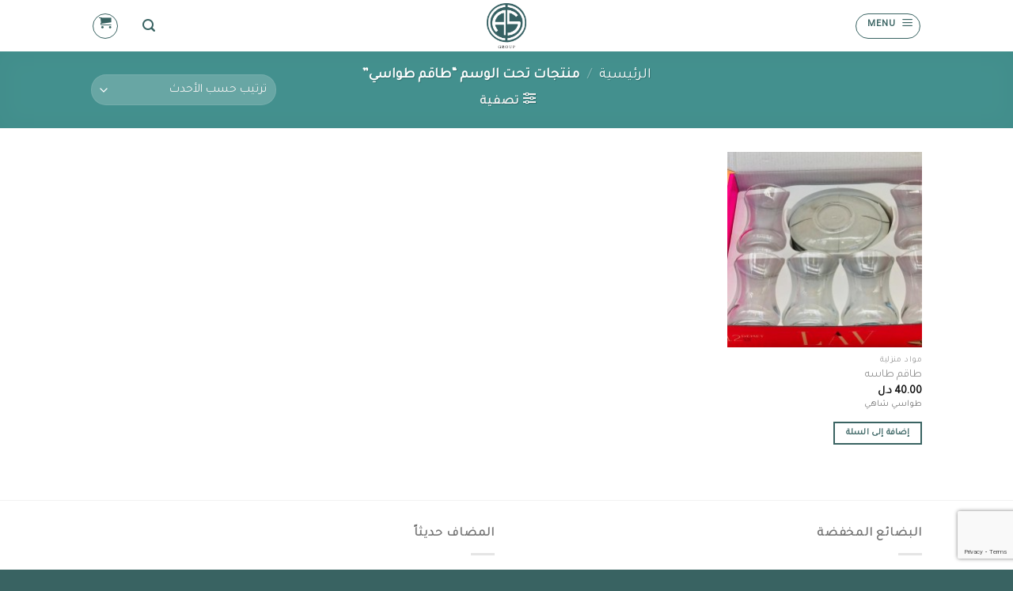

--- FILE ---
content_type: text/html; charset=UTF-8
request_url: https://swilemgroup.com/product-tag/%D8%B7%D8%A7%D9%82%D9%85-%D8%B7%D9%88%D8%A7%D8%B3%D9%8A/
body_size: 23781
content:
<!DOCTYPE html>
<!--[if IE 9 ]> <html dir="rtl" lang="ar" class="ie9 loading-site no-js"> <![endif]-->
<!--[if IE 8 ]> <html dir="rtl" lang="ar" class="ie8 loading-site no-js"> <![endif]-->
<!--[if (gte IE 9)|!(IE)]><!--><html dir="rtl" lang="ar" class="loading-site no-js"> <!--<![endif]-->
<head>
	<meta charset="UTF-8" />
	<link rel="profile" href="https://gmpg.org/xfn/11" />
	<link rel="pingback" href="https://swilemgroup.com/xmlrpc.php" />

	<script>(function(html){html.className = html.className.replace(/\bno-js\b/,'js')})(document.documentElement);</script>
<title>طاقم طواسي &#8211; Swilem Group</title>
<meta name='robots' content='max-image-preview:large' />
	<style>img:is([sizes="auto" i], [sizes^="auto," i]) { contain-intrinsic-size: 3000px 1500px }</style>
	<meta name="viewport" content="width=device-width, initial-scale=1, maximum-scale=1" /><script>window._wca = window._wca || [];</script>
<link rel='dns-prefetch' href='//stats.wp.com' />
<link rel='dns-prefetch' href='//www.googletagmanager.com' />
<link rel='dns-prefetch' href='//fonts.googleapis.com' />
<link rel="alternate" type="application/rss+xml" title="Swilem Group &laquo; الخلاصة" href="https://swilemgroup.com/feed/" />
<link rel="alternate" type="application/rss+xml" title="Swilem Group &laquo; خلاصة التعليقات" href="https://swilemgroup.com/comments/feed/" />
<link rel="alternate" type="application/rss+xml" title="خلاصة Swilem Group &laquo; طاقم طواسي وسم" href="https://swilemgroup.com/product-tag/%d8%b7%d8%a7%d9%82%d9%85-%d8%b7%d9%88%d8%a7%d8%b3%d9%8a/feed/" />
<script type="text/javascript">
/* <![CDATA[ */
window._wpemojiSettings = {"baseUrl":"https:\/\/s.w.org\/images\/core\/emoji\/15.0.3\/72x72\/","ext":".png","svgUrl":"https:\/\/s.w.org\/images\/core\/emoji\/15.0.3\/svg\/","svgExt":".svg","source":{"concatemoji":"https:\/\/swilemgroup.com\/wp-includes\/js\/wp-emoji-release.min.js?ver=83225382e41b47fccde37571cb305716"}};
/*! This file is auto-generated */
!function(i,n){var o,s,e;function c(e){try{var t={supportTests:e,timestamp:(new Date).valueOf()};sessionStorage.setItem(o,JSON.stringify(t))}catch(e){}}function p(e,t,n){e.clearRect(0,0,e.canvas.width,e.canvas.height),e.fillText(t,0,0);var t=new Uint32Array(e.getImageData(0,0,e.canvas.width,e.canvas.height).data),r=(e.clearRect(0,0,e.canvas.width,e.canvas.height),e.fillText(n,0,0),new Uint32Array(e.getImageData(0,0,e.canvas.width,e.canvas.height).data));return t.every(function(e,t){return e===r[t]})}function u(e,t,n){switch(t){case"flag":return n(e,"\ud83c\udff3\ufe0f\u200d\u26a7\ufe0f","\ud83c\udff3\ufe0f\u200b\u26a7\ufe0f")?!1:!n(e,"\ud83c\uddfa\ud83c\uddf3","\ud83c\uddfa\u200b\ud83c\uddf3")&&!n(e,"\ud83c\udff4\udb40\udc67\udb40\udc62\udb40\udc65\udb40\udc6e\udb40\udc67\udb40\udc7f","\ud83c\udff4\u200b\udb40\udc67\u200b\udb40\udc62\u200b\udb40\udc65\u200b\udb40\udc6e\u200b\udb40\udc67\u200b\udb40\udc7f");case"emoji":return!n(e,"\ud83d\udc26\u200d\u2b1b","\ud83d\udc26\u200b\u2b1b")}return!1}function f(e,t,n){var r="undefined"!=typeof WorkerGlobalScope&&self instanceof WorkerGlobalScope?new OffscreenCanvas(300,150):i.createElement("canvas"),a=r.getContext("2d",{willReadFrequently:!0}),o=(a.textBaseline="top",a.font="600 32px Arial",{});return e.forEach(function(e){o[e]=t(a,e,n)}),o}function t(e){var t=i.createElement("script");t.src=e,t.defer=!0,i.head.appendChild(t)}"undefined"!=typeof Promise&&(o="wpEmojiSettingsSupports",s=["flag","emoji"],n.supports={everything:!0,everythingExceptFlag:!0},e=new Promise(function(e){i.addEventListener("DOMContentLoaded",e,{once:!0})}),new Promise(function(t){var n=function(){try{var e=JSON.parse(sessionStorage.getItem(o));if("object"==typeof e&&"number"==typeof e.timestamp&&(new Date).valueOf()<e.timestamp+604800&&"object"==typeof e.supportTests)return e.supportTests}catch(e){}return null}();if(!n){if("undefined"!=typeof Worker&&"undefined"!=typeof OffscreenCanvas&&"undefined"!=typeof URL&&URL.createObjectURL&&"undefined"!=typeof Blob)try{var e="postMessage("+f.toString()+"("+[JSON.stringify(s),u.toString(),p.toString()].join(",")+"));",r=new Blob([e],{type:"text/javascript"}),a=new Worker(URL.createObjectURL(r),{name:"wpTestEmojiSupports"});return void(a.onmessage=function(e){c(n=e.data),a.terminate(),t(n)})}catch(e){}c(n=f(s,u,p))}t(n)}).then(function(e){for(var t in e)n.supports[t]=e[t],n.supports.everything=n.supports.everything&&n.supports[t],"flag"!==t&&(n.supports.everythingExceptFlag=n.supports.everythingExceptFlag&&n.supports[t]);n.supports.everythingExceptFlag=n.supports.everythingExceptFlag&&!n.supports.flag,n.DOMReady=!1,n.readyCallback=function(){n.DOMReady=!0}}).then(function(){return e}).then(function(){var e;n.supports.everything||(n.readyCallback(),(e=n.source||{}).concatemoji?t(e.concatemoji):e.wpemoji&&e.twemoji&&(t(e.twemoji),t(e.wpemoji)))}))}((window,document),window._wpemojiSettings);
/* ]]> */
</script>
<link rel='stylesheet' id='thwcfe-contact-info-section-frontend-css' href='https://swilemgroup.com/wp-content/plugins/woo-checkout-field-editor-pro/block/assets/dist/style-contact-info-section-frontend.css?ver=2.1.1' type='text/css' media='all' />
<link rel='stylesheet' id='thwcfe-contact-info-section-editor-css' href='https://swilemgroup.com/wp-content/plugins/woo-checkout-field-editor-pro/block/assets/dist/style-contact-info-section.css?ver=2.1.1' type='text/css' media='all' />
<link rel='stylesheet' id='thwcfe-additional-sections-frontend-css' href='https://swilemgroup.com/wp-content/plugins/woo-checkout-field-editor-pro/block/assets/dist/style-additional-sections-frontend.css?ver=2.1.1' type='text/css' media='all' />
<style id='wp-emoji-styles-inline-css' type='text/css'>

	img.wp-smiley, img.emoji {
		display: inline !important;
		border: none !important;
		box-shadow: none !important;
		height: 1em !important;
		width: 1em !important;
		margin: 0 0.07em !important;
		vertical-align: -0.1em !important;
		background: none !important;
		padding: 0 !important;
	}
</style>
<link rel='stylesheet' id='wp-block-library-rtl-css' href='https://swilemgroup.com/wp-includes/css/dist/block-library/style-rtl.min.css?ver=83225382e41b47fccde37571cb305716' type='text/css' media='all' />
<link rel='stylesheet' id='mediaelement-css' href='https://swilemgroup.com/wp-includes/js/mediaelement/mediaelementplayer-legacy.min.css?ver=4.2.17' type='text/css' media='all' />
<link rel='stylesheet' id='wp-mediaelement-css' href='https://swilemgroup.com/wp-includes/js/mediaelement/wp-mediaelement.min.css?ver=83225382e41b47fccde37571cb305716' type='text/css' media='all' />
<style id='jetpack-sharing-buttons-style-inline-css' type='text/css'>
.jetpack-sharing-buttons__services-list{display:flex;flex-direction:row;flex-wrap:wrap;gap:0;list-style-type:none;margin:5px;padding:0}.jetpack-sharing-buttons__services-list.has-small-icon-size{font-size:12px}.jetpack-sharing-buttons__services-list.has-normal-icon-size{font-size:16px}.jetpack-sharing-buttons__services-list.has-large-icon-size{font-size:24px}.jetpack-sharing-buttons__services-list.has-huge-icon-size{font-size:36px}@media print{.jetpack-sharing-buttons__services-list{display:none!important}}.editor-styles-wrapper .wp-block-jetpack-sharing-buttons{gap:0;padding-inline-start:0}ul.jetpack-sharing-buttons__services-list.has-background{padding:1.25em 2.375em}
</style>
<style id='classic-theme-styles-inline-css' type='text/css'>
/*! This file is auto-generated */
.wp-block-button__link{color:#fff;background-color:#32373c;border-radius:9999px;box-shadow:none;text-decoration:none;padding:calc(.667em + 2px) calc(1.333em + 2px);font-size:1.125em}.wp-block-file__button{background:#32373c;color:#fff;text-decoration:none}
</style>
<style id='global-styles-inline-css' type='text/css'>
:root{--wp--preset--aspect-ratio--square: 1;--wp--preset--aspect-ratio--4-3: 4/3;--wp--preset--aspect-ratio--3-4: 3/4;--wp--preset--aspect-ratio--3-2: 3/2;--wp--preset--aspect-ratio--2-3: 2/3;--wp--preset--aspect-ratio--16-9: 16/9;--wp--preset--aspect-ratio--9-16: 9/16;--wp--preset--color--black: #000000;--wp--preset--color--cyan-bluish-gray: #abb8c3;--wp--preset--color--white: #ffffff;--wp--preset--color--pale-pink: #f78da7;--wp--preset--color--vivid-red: #cf2e2e;--wp--preset--color--luminous-vivid-orange: #ff6900;--wp--preset--color--luminous-vivid-amber: #fcb900;--wp--preset--color--light-green-cyan: #7bdcb5;--wp--preset--color--vivid-green-cyan: #00d084;--wp--preset--color--pale-cyan-blue: #8ed1fc;--wp--preset--color--vivid-cyan-blue: #0693e3;--wp--preset--color--vivid-purple: #9b51e0;--wp--preset--gradient--vivid-cyan-blue-to-vivid-purple: linear-gradient(135deg,rgba(6,147,227,1) 0%,rgb(155,81,224) 100%);--wp--preset--gradient--light-green-cyan-to-vivid-green-cyan: linear-gradient(135deg,rgb(122,220,180) 0%,rgb(0,208,130) 100%);--wp--preset--gradient--luminous-vivid-amber-to-luminous-vivid-orange: linear-gradient(135deg,rgba(252,185,0,1) 0%,rgba(255,105,0,1) 100%);--wp--preset--gradient--luminous-vivid-orange-to-vivid-red: linear-gradient(135deg,rgba(255,105,0,1) 0%,rgb(207,46,46) 100%);--wp--preset--gradient--very-light-gray-to-cyan-bluish-gray: linear-gradient(135deg,rgb(238,238,238) 0%,rgb(169,184,195) 100%);--wp--preset--gradient--cool-to-warm-spectrum: linear-gradient(135deg,rgb(74,234,220) 0%,rgb(151,120,209) 20%,rgb(207,42,186) 40%,rgb(238,44,130) 60%,rgb(251,105,98) 80%,rgb(254,248,76) 100%);--wp--preset--gradient--blush-light-purple: linear-gradient(135deg,rgb(255,206,236) 0%,rgb(152,150,240) 100%);--wp--preset--gradient--blush-bordeaux: linear-gradient(135deg,rgb(254,205,165) 0%,rgb(254,45,45) 50%,rgb(107,0,62) 100%);--wp--preset--gradient--luminous-dusk: linear-gradient(135deg,rgb(255,203,112) 0%,rgb(199,81,192) 50%,rgb(65,88,208) 100%);--wp--preset--gradient--pale-ocean: linear-gradient(135deg,rgb(255,245,203) 0%,rgb(182,227,212) 50%,rgb(51,167,181) 100%);--wp--preset--gradient--electric-grass: linear-gradient(135deg,rgb(202,248,128) 0%,rgb(113,206,126) 100%);--wp--preset--gradient--midnight: linear-gradient(135deg,rgb(2,3,129) 0%,rgb(40,116,252) 100%);--wp--preset--font-size--small: 13px;--wp--preset--font-size--medium: 20px;--wp--preset--font-size--large: 36px;--wp--preset--font-size--x-large: 42px;--wp--preset--font-family--inter: "Inter", sans-serif;--wp--preset--font-family--cardo: Cardo;--wp--preset--spacing--20: 0.44rem;--wp--preset--spacing--30: 0.67rem;--wp--preset--spacing--40: 1rem;--wp--preset--spacing--50: 1.5rem;--wp--preset--spacing--60: 2.25rem;--wp--preset--spacing--70: 3.38rem;--wp--preset--spacing--80: 5.06rem;--wp--preset--shadow--natural: 6px 6px 9px rgba(0, 0, 0, 0.2);--wp--preset--shadow--deep: 12px 12px 50px rgba(0, 0, 0, 0.4);--wp--preset--shadow--sharp: 6px 6px 0px rgba(0, 0, 0, 0.2);--wp--preset--shadow--outlined: 6px 6px 0px -3px rgba(255, 255, 255, 1), 6px 6px rgba(0, 0, 0, 1);--wp--preset--shadow--crisp: 6px 6px 0px rgba(0, 0, 0, 1);}:where(.is-layout-flex){gap: 0.5em;}:where(.is-layout-grid){gap: 0.5em;}body .is-layout-flex{display: flex;}.is-layout-flex{flex-wrap: wrap;align-items: center;}.is-layout-flex > :is(*, div){margin: 0;}body .is-layout-grid{display: grid;}.is-layout-grid > :is(*, div){margin: 0;}:where(.wp-block-columns.is-layout-flex){gap: 2em;}:where(.wp-block-columns.is-layout-grid){gap: 2em;}:where(.wp-block-post-template.is-layout-flex){gap: 1.25em;}:where(.wp-block-post-template.is-layout-grid){gap: 1.25em;}.has-black-color{color: var(--wp--preset--color--black) !important;}.has-cyan-bluish-gray-color{color: var(--wp--preset--color--cyan-bluish-gray) !important;}.has-white-color{color: var(--wp--preset--color--white) !important;}.has-pale-pink-color{color: var(--wp--preset--color--pale-pink) !important;}.has-vivid-red-color{color: var(--wp--preset--color--vivid-red) !important;}.has-luminous-vivid-orange-color{color: var(--wp--preset--color--luminous-vivid-orange) !important;}.has-luminous-vivid-amber-color{color: var(--wp--preset--color--luminous-vivid-amber) !important;}.has-light-green-cyan-color{color: var(--wp--preset--color--light-green-cyan) !important;}.has-vivid-green-cyan-color{color: var(--wp--preset--color--vivid-green-cyan) !important;}.has-pale-cyan-blue-color{color: var(--wp--preset--color--pale-cyan-blue) !important;}.has-vivid-cyan-blue-color{color: var(--wp--preset--color--vivid-cyan-blue) !important;}.has-vivid-purple-color{color: var(--wp--preset--color--vivid-purple) !important;}.has-black-background-color{background-color: var(--wp--preset--color--black) !important;}.has-cyan-bluish-gray-background-color{background-color: var(--wp--preset--color--cyan-bluish-gray) !important;}.has-white-background-color{background-color: var(--wp--preset--color--white) !important;}.has-pale-pink-background-color{background-color: var(--wp--preset--color--pale-pink) !important;}.has-vivid-red-background-color{background-color: var(--wp--preset--color--vivid-red) !important;}.has-luminous-vivid-orange-background-color{background-color: var(--wp--preset--color--luminous-vivid-orange) !important;}.has-luminous-vivid-amber-background-color{background-color: var(--wp--preset--color--luminous-vivid-amber) !important;}.has-light-green-cyan-background-color{background-color: var(--wp--preset--color--light-green-cyan) !important;}.has-vivid-green-cyan-background-color{background-color: var(--wp--preset--color--vivid-green-cyan) !important;}.has-pale-cyan-blue-background-color{background-color: var(--wp--preset--color--pale-cyan-blue) !important;}.has-vivid-cyan-blue-background-color{background-color: var(--wp--preset--color--vivid-cyan-blue) !important;}.has-vivid-purple-background-color{background-color: var(--wp--preset--color--vivid-purple) !important;}.has-black-border-color{border-color: var(--wp--preset--color--black) !important;}.has-cyan-bluish-gray-border-color{border-color: var(--wp--preset--color--cyan-bluish-gray) !important;}.has-white-border-color{border-color: var(--wp--preset--color--white) !important;}.has-pale-pink-border-color{border-color: var(--wp--preset--color--pale-pink) !important;}.has-vivid-red-border-color{border-color: var(--wp--preset--color--vivid-red) !important;}.has-luminous-vivid-orange-border-color{border-color: var(--wp--preset--color--luminous-vivid-orange) !important;}.has-luminous-vivid-amber-border-color{border-color: var(--wp--preset--color--luminous-vivid-amber) !important;}.has-light-green-cyan-border-color{border-color: var(--wp--preset--color--light-green-cyan) !important;}.has-vivid-green-cyan-border-color{border-color: var(--wp--preset--color--vivid-green-cyan) !important;}.has-pale-cyan-blue-border-color{border-color: var(--wp--preset--color--pale-cyan-blue) !important;}.has-vivid-cyan-blue-border-color{border-color: var(--wp--preset--color--vivid-cyan-blue) !important;}.has-vivid-purple-border-color{border-color: var(--wp--preset--color--vivid-purple) !important;}.has-vivid-cyan-blue-to-vivid-purple-gradient-background{background: var(--wp--preset--gradient--vivid-cyan-blue-to-vivid-purple) !important;}.has-light-green-cyan-to-vivid-green-cyan-gradient-background{background: var(--wp--preset--gradient--light-green-cyan-to-vivid-green-cyan) !important;}.has-luminous-vivid-amber-to-luminous-vivid-orange-gradient-background{background: var(--wp--preset--gradient--luminous-vivid-amber-to-luminous-vivid-orange) !important;}.has-luminous-vivid-orange-to-vivid-red-gradient-background{background: var(--wp--preset--gradient--luminous-vivid-orange-to-vivid-red) !important;}.has-very-light-gray-to-cyan-bluish-gray-gradient-background{background: var(--wp--preset--gradient--very-light-gray-to-cyan-bluish-gray) !important;}.has-cool-to-warm-spectrum-gradient-background{background: var(--wp--preset--gradient--cool-to-warm-spectrum) !important;}.has-blush-light-purple-gradient-background{background: var(--wp--preset--gradient--blush-light-purple) !important;}.has-blush-bordeaux-gradient-background{background: var(--wp--preset--gradient--blush-bordeaux) !important;}.has-luminous-dusk-gradient-background{background: var(--wp--preset--gradient--luminous-dusk) !important;}.has-pale-ocean-gradient-background{background: var(--wp--preset--gradient--pale-ocean) !important;}.has-electric-grass-gradient-background{background: var(--wp--preset--gradient--electric-grass) !important;}.has-midnight-gradient-background{background: var(--wp--preset--gradient--midnight) !important;}.has-small-font-size{font-size: var(--wp--preset--font-size--small) !important;}.has-medium-font-size{font-size: var(--wp--preset--font-size--medium) !important;}.has-large-font-size{font-size: var(--wp--preset--font-size--large) !important;}.has-x-large-font-size{font-size: var(--wp--preset--font-size--x-large) !important;}
:where(.wp-block-post-template.is-layout-flex){gap: 1.25em;}:where(.wp-block-post-template.is-layout-grid){gap: 1.25em;}
:where(.wp-block-columns.is-layout-flex){gap: 2em;}:where(.wp-block-columns.is-layout-grid){gap: 2em;}
:root :where(.wp-block-pullquote){font-size: 1.5em;line-height: 1.6;}
</style>
<style id='woocommerce-inline-inline-css' type='text/css'>
.woocommerce form .form-row .required { visibility: visible; }
</style>
<link rel='stylesheet' id='flatsome-icons-css' href='https://swilemgroup.com/wp-content/themes/flatsome/assets/css/fl-icons.css?ver=3.12' type='text/css' media='all' />
<link rel='stylesheet' id='loftloader-lite-animation-css' href='https://swilemgroup.com/wp-content/plugins/loftloader/assets/css/loftloader.min.css?ver=2024112801' type='text/css' media='all' />
<link rel='stylesheet' id='flatsome-main-rtl-css' href='https://swilemgroup.com/wp-content/themes/flatsome/assets/css/flatsome-rtl.css?ver=3.13.1' type='text/css' media='all' />
<link rel='stylesheet' id='flatsome-shop-rtl-css' href='https://swilemgroup.com/wp-content/themes/flatsome/assets/css/flatsome-shop-rtl.css?ver=3.13.1' type='text/css' media='all' />
<link rel='stylesheet' id='flatsome-style-css' href='https://swilemgroup.com/wp-content/themes/flatsome/style.css?ver=3.13.1' type='text/css' media='all' />
<link rel='stylesheet' id='flatsome-googlefonts-css' href='//fonts.googleapis.com/css?family=Tajawal%3Aregular%2Cregular%2Cregular%2Cregular%2Cregular&#038;display=block&#038;ver=3.9' type='text/css' media='all' />
<script type="text/javascript" src="https://swilemgroup.com/wp-includes/js/jquery/jquery.min.js?ver=3.7.1" id="jquery-core-js"></script>
<script type="text/javascript" src="https://swilemgroup.com/wp-includes/js/jquery/jquery-migrate.min.js?ver=3.4.1" id="jquery-migrate-js"></script>
<script type="text/javascript" src="https://swilemgroup.com/wp-content/plugins/woocommerce/assets/js/jquery-blockui/jquery.blockUI.min.js?ver=2.7.0-wc.9.5.2" id="jquery-blockui-js" data-wp-strategy="defer"></script>
<script type="text/javascript" id="wc-add-to-cart-js-extra">
/* <![CDATA[ */
var wc_add_to_cart_params = {"ajax_url":"\/wp-admin\/admin-ajax.php","wc_ajax_url":"\/?wc-ajax=%%endpoint%%","i18n_view_cart":"\u0639\u0631\u0636 \u0627\u0644\u0633\u0644\u0629","cart_url":"https:\/\/swilemgroup.com\/cart\/","is_cart":"","cart_redirect_after_add":"no"};
/* ]]> */
</script>
<script type="text/javascript" src="https://swilemgroup.com/wp-content/plugins/woocommerce/assets/js/frontend/add-to-cart.min.js?ver=9.5.2" id="wc-add-to-cart-js" defer="defer" data-wp-strategy="defer"></script>
<script type="text/javascript" src="https://swilemgroup.com/wp-content/plugins/woocommerce/assets/js/js-cookie/js.cookie.min.js?ver=2.1.4-wc.9.5.2" id="js-cookie-js" data-wp-strategy="defer"></script>
<script type="text/javascript" src="https://stats.wp.com/s-202603.js" id="woocommerce-analytics-js" defer="defer" data-wp-strategy="defer"></script>

<!-- Google tag (gtag.js) snippet added by Site Kit -->

<!-- Google Analytics snippet added by Site Kit -->
<script type="text/javascript" src="https://www.googletagmanager.com/gtag/js?id=GT-PHRC865Q" id="google_gtagjs-js" async></script>
<script type="text/javascript" id="google_gtagjs-js-after">
/* <![CDATA[ */
window.dataLayer = window.dataLayer || [];function gtag(){dataLayer.push(arguments);}
gtag("set","linker",{"domains":["swilemgroup.com"]});
gtag("js", new Date());
gtag("set", "developer_id.dZTNiMT", true);
gtag("config", "GT-PHRC865Q");
 window._googlesitekit = window._googlesitekit || {}; window._googlesitekit.throttledEvents = []; window._googlesitekit.gtagEvent = (name, data) => { var key = JSON.stringify( { name, data } ); if ( !! window._googlesitekit.throttledEvents[ key ] ) { return; } window._googlesitekit.throttledEvents[ key ] = true; setTimeout( () => { delete window._googlesitekit.throttledEvents[ key ]; }, 5 ); gtag( "event", name, { ...data, event_source: "site-kit" } ); } 
/* ]]> */
</script>

<!-- End Google tag (gtag.js) snippet added by Site Kit -->
<link rel="https://api.w.org/" href="https://swilemgroup.com/wp-json/" /><link rel="alternate" title="JSON" type="application/json" href="https://swilemgroup.com/wp-json/wp/v2/product_tag/751" /><link rel="EditURI" type="application/rsd+xml" title="RSD" href="https://swilemgroup.com/xmlrpc.php?rsd" />
<link rel="stylesheet" href="https://swilemgroup.com/wp-content/themes/flatsome/rtl.css" type="text/css" media="screen" /><meta name="generator" content="Site Kit by Google 1.144.0" />	<style>img#wpstats{display:none}</style>
		<style>.bg{opacity: 0; transition: opacity 1s; -webkit-transition: opacity 1s;} .bg-loaded{opacity: 1;}</style><!--[if IE]><link rel="stylesheet" type="text/css" href="https://swilemgroup.com/wp-content/themes/flatsome/assets/css/ie-fallback.css"><script src="//cdnjs.cloudflare.com/ajax/libs/html5shiv/3.6.1/html5shiv.js"></script><script>var head = document.getElementsByTagName('head')[0],style = document.createElement('style');style.type = 'text/css';style.styleSheet.cssText = ':before,:after{content:none !important';head.appendChild(style);setTimeout(function(){head.removeChild(style);}, 0);</script><script src="https://swilemgroup.com/wp-content/themes/flatsome/assets/libs/ie-flexibility.js"></script><![endif]-->	<noscript><style>.woocommerce-product-gallery{ opacity: 1 !important; }</style></noscript>
	<meta name="generator" content="Elementor 3.26.5; features: additional_custom_breakpoints; settings: css_print_method-external, google_font-enabled, font_display-auto">
			<style>
				.e-con.e-parent:nth-of-type(n+4):not(.e-lazyloaded):not(.e-no-lazyload),
				.e-con.e-parent:nth-of-type(n+4):not(.e-lazyloaded):not(.e-no-lazyload) * {
					background-image: none !important;
				}
				@media screen and (max-height: 1024px) {
					.e-con.e-parent:nth-of-type(n+3):not(.e-lazyloaded):not(.e-no-lazyload),
					.e-con.e-parent:nth-of-type(n+3):not(.e-lazyloaded):not(.e-no-lazyload) * {
						background-image: none !important;
					}
				}
				@media screen and (max-height: 640px) {
					.e-con.e-parent:nth-of-type(n+2):not(.e-lazyloaded):not(.e-no-lazyload),
					.e-con.e-parent:nth-of-type(n+2):not(.e-lazyloaded):not(.e-no-lazyload) * {
						background-image: none !important;
					}
				}
			</style>
			<style class='wp-fonts-local' type='text/css'>
@font-face{font-family:Inter;font-style:normal;font-weight:300 900;font-display:fallback;src:url('https://swilemgroup.com/wp-content/plugins/woocommerce/assets/fonts/Inter-VariableFont_slnt,wght.woff2') format('woff2');font-stretch:normal;}
@font-face{font-family:Cardo;font-style:normal;font-weight:400;font-display:fallback;src:url('https://swilemgroup.com/wp-content/plugins/woocommerce/assets/fonts/cardo_normal_400.woff2') format('woff2');}
</style>
<link rel="icon" href="https://swilemgroup.com/wp-content/uploads/2022/08/cropped-logo-main-32x32.png" sizes="32x32" />
<link rel="icon" href="https://swilemgroup.com/wp-content/uploads/2022/08/cropped-logo-main-192x192.png" sizes="192x192" />
<link rel="apple-touch-icon" href="https://swilemgroup.com/wp-content/uploads/2022/08/cropped-logo-main-180x180.png" />
<meta name="msapplication-TileImage" content="https://swilemgroup.com/wp-content/uploads/2022/08/cropped-logo-main-270x270.png" />
<style id="custom-css" type="text/css">:root {--primary-color: #396362;}.header-main{height: 65px}#logo img{max-height: 65px}#logo{width:200px;}#logo img{padding:4px 0;}.header-bottom{min-height: 10px}.header-top{min-height: 30px}.transparent .header-main{height: 30px}.transparent #logo img{max-height: 30px}.has-transparent + .page-title:first-of-type,.has-transparent + #main > .page-title,.has-transparent + #main > div > .page-title,.has-transparent + #main .page-header-wrapper:first-of-type .page-title{padding-top: 30px;}.transparent .header-wrapper{background-color: #000000!important;}.transparent .top-divider{display: none;}.header.show-on-scroll,.stuck .header-main{height:53px!important}.stuck #logo img{max-height: 53px!important}.search-form{ width: 100%;}.header-bg-color, .header-wrapper {background-color: rgba(255,255,255,0.9)}.header-bottom {background-color: #f1f1f1}.header-main .nav > li > a{line-height: 16px }.stuck .header-main .nav > li > a{line-height: 50px }.header-bottom-nav > li > a{line-height: 16px }@media (max-width: 549px) {.header-main{height: 70px}#logo img{max-height: 70px}}.main-menu-overlay{background-color: #396362}.nav-dropdown{font-size:100%}/* Color */.accordion-title.active, .has-icon-bg .icon .icon-inner,.logo a, .primary.is-underline, .primary.is-link, .badge-outline .badge-inner, .nav-outline > li.active> a,.nav-outline >li.active > a, .cart-icon strong,[data-color='primary'], .is-outline.primary{color: #396362;}/* Color !important */[data-text-color="primary"]{color: #396362!important;}/* Background Color */[data-text-bg="primary"]{background-color: #396362;}/* Background */.scroll-to-bullets a,.featured-title, .label-new.menu-item > a:after, .nav-pagination > li > .current,.nav-pagination > li > span:hover,.nav-pagination > li > a:hover,.has-hover:hover .badge-outline .badge-inner,button[type="submit"], .button.wc-forward:not(.checkout):not(.checkout-button), .button.submit-button, .button.primary:not(.is-outline),.featured-table .title,.is-outline:hover, .has-icon:hover .icon-label,.nav-dropdown-bold .nav-column li > a:hover, .nav-dropdown.nav-dropdown-bold > li > a:hover, .nav-dropdown-bold.dark .nav-column li > a:hover, .nav-dropdown.nav-dropdown-bold.dark > li > a:hover, .is-outline:hover, .tagcloud a:hover,.grid-tools a, input[type='submit']:not(.is-form), .box-badge:hover .box-text, input.button.alt,.nav-box > li > a:hover,.nav-box > li.active > a,.nav-pills > li.active > a ,.current-dropdown .cart-icon strong, .cart-icon:hover strong, .nav-line-bottom > li > a:before, .nav-line-grow > li > a:before, .nav-line > li > a:before,.banner, .header-top, .slider-nav-circle .flickity-prev-next-button:hover svg, .slider-nav-circle .flickity-prev-next-button:hover .arrow, .primary.is-outline:hover, .button.primary:not(.is-outline), input[type='submit'].primary, input[type='submit'].primary, input[type='reset'].button, input[type='button'].primary, .badge-inner{background-color: #396362;}/* Border */.nav-vertical.nav-tabs > li.active > a,.scroll-to-bullets a.active,.nav-pagination > li > .current,.nav-pagination > li > span:hover,.nav-pagination > li > a:hover,.has-hover:hover .badge-outline .badge-inner,.accordion-title.active,.featured-table,.is-outline:hover, .tagcloud a:hover,blockquote, .has-border, .cart-icon strong:after,.cart-icon strong,.blockUI:before, .processing:before,.loading-spin, .slider-nav-circle .flickity-prev-next-button:hover svg, .slider-nav-circle .flickity-prev-next-button:hover .arrow, .primary.is-outline:hover{border-color: #396362}.nav-tabs > li.active > a{border-top-color: #396362}.widget_shopping_cart_content .blockUI.blockOverlay:before { border-left-color: #396362 }.woocommerce-checkout-review-order .blockUI.blockOverlay:before { border-left-color: #396362 }/* Fill */.slider .flickity-prev-next-button:hover svg,.slider .flickity-prev-next-button:hover .arrow{fill: #396362;}/* Background Color */[data-icon-label]:after, .secondary.is-underline:hover,.secondary.is-outline:hover,.icon-label,.button.secondary:not(.is-outline),.button.alt:not(.is-outline), .badge-inner.on-sale, .button.checkout, .single_add_to_cart_button, .current .breadcrumb-step{ background-color:#ffffff; }[data-text-bg="secondary"]{background-color: #ffffff;}/* Color */.secondary.is-underline,.secondary.is-link, .secondary.is-outline,.stars a.active, .star-rating:before, .woocommerce-page .star-rating:before,.star-rating span:before, .color-secondary{color: #ffffff}/* Color !important */[data-text-color="secondary"]{color: #ffffff!important;}/* Border */.secondary.is-outline:hover{border-color:#ffffff}body{font-family:"Tajawal", sans-serif}body{font-weight: 0}body{color: #777777}.nav > li > a {font-family:"Tajawal", sans-serif;}.mobile-sidebar-levels-2 .nav > li > ul > li > a {font-family:"Tajawal", sans-serif;}.nav > li > a {font-weight: 0;}.mobile-sidebar-levels-2 .nav > li > ul > li > a {font-weight: 0;}h1,h2,h3,h4,h5,h6,.heading-font, .off-canvas-center .nav-sidebar.nav-vertical > li > a{font-family: "Tajawal", sans-serif;}h1,h2,h3,h4,h5,h6,.heading-font,.banner h1,.banner h2{font-weight: 0;}h1,h2,h3,h4,h5,h6,.heading-font{color: #555555;}.alt-font{font-family: "Tajawal", sans-serif;}.alt-font{font-weight: 0!important;}a{color: #919191;}.shop-page-title.featured-title .title-overlay{background-color: rgba(77,183,179,0.54);}.current .breadcrumb-step, [data-icon-label]:after, .button#place_order,.button.checkout,.checkout-button,.single_add_to_cart_button.button{background-color: #396362!important }.products.has-equal-box-heights .box-image {padding-top: 100%;}@media screen and (min-width: 550px){.products .box-vertical .box-image{min-width: 247px!important;width: 247px!important;}}.header-main .social-icons,.header-main .cart-icon strong,.header-main .menu-title,.header-main .header-button > .button.is-outline,.header-main .nav > li > a > i:not(.icon-angle-down){color: #396362!important;}.header-main .header-button > .button.is-outline,.header-main .cart-icon strong:after,.header-main .cart-icon strong{border-color: #396362!important;}.header-main .header-button > .button:not(.is-outline){background-color: #396362!important;}.header-main .current-dropdown .cart-icon strong,.header-main .header-button > .button:hover,.header-main .header-button > .button:hover i,.header-main .header-button > .button:hover span{color:#FFF!important;}.header-main .menu-title:hover,.header-main .social-icons a:hover,.header-main .header-button > .button.is-outline:hover,.header-main .nav > li > a:hover > i:not(.icon-angle-down){color: #396362!important;}.header-main .current-dropdown .cart-icon strong,.header-main .header-button > .button:hover{background-color: #396362!important;}.header-main .current-dropdown .cart-icon strong:after,.header-main .current-dropdown .cart-icon strong,.header-main .header-button > .button:hover{border-color: #396362!important;}.footer-1{background-color: #ffffff}.footer-2{background-color: #ffffff}.absolute-footer, html{background-color: #396362}.label-new.menu-item > a:after{content:"New";}.label-hot.menu-item > a:after{content:"Hot";}.label-sale.menu-item > a:after{content:"Sale";}.label-popular.menu-item > a:after{content:"Popular";}</style><style id="loftloader-lite-custom-bg-color">#loftloader-wrapper .loader-section {
	background: #f9f9f9;
}
</style><style id="loftloader-lite-custom-bg-opacity">#loftloader-wrapper .loader-section {
	opacity: 0.95;
}
</style><style id="loftloader-lite-custom-loader">#loftloader-wrapper.pl-imgloading #loader {
	width: 100px;
}
#loftloader-wrapper.pl-imgloading #loader span {
	background-size: cover;
	background-image: url(https://swilemgroup.com/wp-content/uploads/2022/08/logo-1.png);
}
</style></head>

<body class="rtl archive tax-product_tag term-751 theme-flatsome woocommerce woocommerce-page woocommerce-no-js full-width lightbox nav-dropdown-has-arrow nav-dropdown-has-shadow nav-dropdown-has-border loftloader-lite-enabled elementor-default elementor-kit-445"><div id="loftloader-wrapper" class="pl-imgloading" data-show-close-time="15000" data-max-load-time="0"><div class="loader-section section-fade"></div><div class="loader-inner"><div id="loader"><div class="imgloading-container"><span style="background-image: url(https://swilemgroup.com/wp-content/uploads/2022/08/logo-1.png);"></span></div><img width="100" height="114" data-no-lazy="1" class="skip-lazy" alt="loader image" src="https://swilemgroup.com/wp-content/uploads/2022/08/logo-1.png"></div></div><div class="loader-close-button" style="display: none;"><span class="screen-reader-text">Close</span></div></div>


<a class="skip-link screen-reader-text" href="#main">Skip to content</a>

<div id="wrapper">

	
	<header id="header" class="header has-sticky sticky-jump">
		<div class="header-wrapper">
			<div id="masthead" class="header-main show-logo-center nav-dark">
      <div class="header-inner flex-row container logo-center medium-logo-center" role="navigation">

          <!-- Logo -->
          <div id="logo" class="flex-col logo">
            <!-- Header logo -->
<a href="https://swilemgroup.com/" title="Swilem Group - اطلب وبس" rel="home">
    <img width="200" height="65" src="https://swilemgroup.com/wp-content/uploads/2022/08/logo-main.png" class="header_logo header-logo" alt="Swilem Group"/><img  width="200" height="65" src="https://swilemgroup.com/wp-content/uploads/2022/08/logo-main.png" class="header-logo-dark" alt="Swilem Group"/></a>
          </div>

          <!-- Mobile Left Elements -->
          <div class="flex-col show-for-medium flex-left">
            <ul class="mobile-nav nav nav-left ">
              <li class="nav-icon has-icon">
  <div class="header-button">		<a href="#" data-open="#main-menu" data-pos="left" data-bg="main-menu-overlay" data-color="" class="icon button circle is-outline is-small" aria-label="Menu" aria-controls="main-menu" aria-expanded="false">
		
		  <i class="icon-menu" ></i>
		  <span class="menu-title uppercase hide-for-small">Menu</span>		</a>
	 </div> </li>            </ul>
          </div>

          <!-- Left Elements -->
          <div class="flex-col hide-for-medium flex-left
            ">
            <ul class="header-nav header-nav-main nav nav-left  nav-uppercase" >
              <li class="nav-icon has-icon">
  <div class="header-button">		<a href="#" data-open="#main-menu" data-pos="left" data-bg="main-menu-overlay" data-color="" class="icon button circle is-outline is-small" aria-label="Menu" aria-controls="main-menu" aria-expanded="false">
		
		  <i class="icon-menu" ></i>
		  <span class="menu-title uppercase hide-for-small">Menu</span>		</a>
	 </div> </li>            </ul>
          </div>

          <!-- Right Elements -->
          <div class="flex-col hide-for-medium flex-right">
            <ul class="header-nav header-nav-main nav nav-right  nav-uppercase">
              <li class="header-divider"></li><li class="header-search header-search-lightbox has-icon">
			<a href="#search-lightbox" aria-label="البحث" data-open="#search-lightbox" data-focus="input.search-field"
		class="is-small">
		<i class="icon-search" style="font-size:16px;"></i></a>
			
	<div id="search-lightbox" class="mfp-hide dark text-center">
		<div class="searchform-wrapper ux-search-box relative form-flat is-large"><form role="search" method="get" class="searchform" action="https://swilemgroup.com/">
	<div class="flex-row relative">
						<div class="flex-col flex-grow">
			<label class="screen-reader-text" for="woocommerce-product-search-field-0">بحث عن:</label>
			<input type="search" id="woocommerce-product-search-field-0" class="search-field mb-0" placeholder="البحث&hellip;" value="" name="s" />
			<input type="hidden" name="post_type" value="product" />
					</div>
		<div class="flex-col">
			<button type="submit" value="بحث" class="ux-search-submit submit-button secondary button icon mb-0" aria-label="Submit">
				<i class="icon-search" ></i>			</button>
		</div>
	</div>
	<div class="live-search-results text-left z-top"></div>
</form>
</div>	</div>
</li>
<li class="header-divider"></li><li class="cart-item has-icon">
<div class="header-button">
	<a href="https://swilemgroup.com/cart/" class="header-cart-link off-canvas-toggle nav-top-link icon button circle is-outline is-small" data-open="#cart-popup" data-class="off-canvas-cart" title="سلة المشتريات" data-pos="right">


    <i class="icon-shopping-cart"
    data-icon-label="0">
  </i>
  </a>
</div>


  <!-- Cart Sidebar Popup -->
  <div id="cart-popup" class="mfp-hide widget_shopping_cart">
  <div class="cart-popup-inner inner-padding">
      <div class="cart-popup-title text-center">
          <h4 class="uppercase">سلة المشتريات</h4>
          <div class="is-divider"></div>
      </div>
      <div class="widget_shopping_cart_content">
          

	<p class="woocommerce-mini-cart__empty-message">لا توجد منتجات في سلة المشتريات.</p>


      </div>
            <div class="cart-sidebar-content relative"></div>  </div>
  </div>

</li>
            </ul>
          </div>

          <!-- Mobile Right Elements -->
          <div class="flex-col show-for-medium flex-right">
            <ul class="mobile-nav nav nav-right ">
              <li class="header-search header-search-lightbox has-icon">
			<a href="#search-lightbox" aria-label="البحث" data-open="#search-lightbox" data-focus="input.search-field"
		class="is-small">
		<i class="icon-search" style="font-size:16px;"></i></a>
			
	<div id="search-lightbox" class="mfp-hide dark text-center">
		<div class="searchform-wrapper ux-search-box relative form-flat is-large"><form role="search" method="get" class="searchform" action="https://swilemgroup.com/">
	<div class="flex-row relative">
						<div class="flex-col flex-grow">
			<label class="screen-reader-text" for="woocommerce-product-search-field-1">بحث عن:</label>
			<input type="search" id="woocommerce-product-search-field-1" class="search-field mb-0" placeholder="البحث&hellip;" value="" name="s" />
			<input type="hidden" name="post_type" value="product" />
					</div>
		<div class="flex-col">
			<button type="submit" value="بحث" class="ux-search-submit submit-button secondary button icon mb-0" aria-label="Submit">
				<i class="icon-search" ></i>			</button>
		</div>
	</div>
	<div class="live-search-results text-left z-top"></div>
</form>
</div>	</div>
</li>
<li class="cart-item has-icon">

<div class="header-button">      <a href="https://swilemgroup.com/cart/" class="header-cart-link off-canvas-toggle nav-top-link icon button circle is-outline is-small" data-open="#cart-popup" data-class="off-canvas-cart" title="سلة المشتريات" data-pos="right">
  
    <i class="icon-shopping-cart"
    data-icon-label="0">
  </i>
  </a>
</div>
</li>
            </ul>
          </div>

      </div>
     
            <div class="container"><div class="top-divider full-width"></div></div>
      </div>
<div class="header-bg-container fill"><div class="header-bg-image fill"></div><div class="header-bg-color fill"></div></div>		</div>
	</header>

	<div class="shop-page-title category-page-title dark featured-title page-title ">
	
	<div class="page-title-bg fill">
		<div class="title-bg fill bg-fill" data-parallax-fade="true" data-parallax="-2" data-parallax-background data-parallax-container=".page-title"></div>
		<div class="title-overlay fill"></div>
	</div>
	
	<div class="page-title-inner flex-row container medium-flex-wrap flex-has-center">
	  <div class="flex-col">
	  	&nbsp;
	  </div>
	  <div class="flex-col flex-center text-center">
	  	  <div class="is-large">
	<nav class="woocommerce-breadcrumb breadcrumbs uppercase"><a href="https://swilemgroup.com">الرئيسية</a> <span class="divider">&#47;</span> منتجات تحت الوسم &ldquo;طاقم طواسي&rdquo;</nav></div>
<div class="category-filtering category-filter-row ">
	<a href="#" data-open="#shop-sidebar"  data-pos="left" class="filter-button uppercase plain">
		<i class="icon-equalizer"></i>
		<strong>تصفية</strong>
	</a>
	<div class="inline-block">
			</div>
</div>
	  </div>
	  <div class="flex-col flex-right text-right medium-text-center form-flat">
	  	  <p class="woocommerce-result-count hide-for-medium">
	عرض النتيجة الوحيدة</p>
<form class="woocommerce-ordering" method="get">
	<select name="orderby" class="orderby" aria-label="نظام المتجر">
					<option value="popularity" >ترتيب حسب الشهرة</option>
					<option value="rating" >ترتيب حسب معدل التقييم</option>
					<option value="date"  selected='selected'>ترتيب حسب الأحدث</option>
					<option value="price" >ترتيب حسب: الأدنى سعراً للأعلى</option>
					<option value="price-desc" >ترتيب حسب: الأعلى سعراً للأدنى</option>
			</select>
	<input type="hidden" name="paged" value="1" />
	</form>
	  </div>
	</div>
</div>
	<main id="main" class="">
<div class="row category-page-row">

		<div class="col large-12">
		<div class="shop-container">
		
		<div class="woocommerce-notices-wrapper"></div><div class="products row row-small large-columns-4 medium-columns-3 small-columns-2 has-equal-box-heights">

<div class="product-small col has-hover product type-product post-13673 status-publish first instock product_cat-184 product_cat-304 product_tag-751 has-post-thumbnail shipping-taxable purchasable product-type-simple">
	<div class="col-inner">
	
<div class="badge-container absolute left top z-1">
</div>
	<div class="product-small box ">
		<div class="box-image">
			<div class="image-fade_in_back">
				<a href="https://swilemgroup.com/product/%d8%b7%d8%a7%d9%82%d9%85-%d8%b7%d8%a7%d8%b3%d9%87/">
					<img fetchpriority="high" width="247" height="296" src="https://swilemgroup.com/wp-content/uploads/2023/02/WhatsApp-Image-2023-02-25-at-2.48.22-PM-247x296.jpg" class="attachment-woocommerce_thumbnail size-woocommerce_thumbnail" alt="" decoding="async" />				</a>
			</div>
			<div class="image-tools is-small top right show-on-hover">
							</div>
			<div class="image-tools is-small hide-for-small bottom left show-on-hover">
							</div>
			<div class="image-tools grid-tools text-center hide-for-small bottom hover-slide-in show-on-hover">
				  <a class="quick-view" data-prod="13673" href="#quick-view">Quick View</a>			</div>
					</div>

		<div class="box-text box-text-products">
			<div class="title-wrapper">		<p class="category uppercase is-smaller no-text-overflow product-cat op-7">
			مواد منزلية		</p>
	<p class="name product-title woocommerce-loop-product__title"><a href="https://swilemgroup.com/product/%d8%b7%d8%a7%d9%82%d9%85-%d8%b7%d8%a7%d8%b3%d9%87/" class="woocommerce-LoopProduct-link woocommerce-loop-product__link">طاقم طاسه</a></p></div><div class="price-wrapper">
	<span class="price"><span class="woocommerce-Price-amount amount"><bdi>40.00&nbsp;<span class="woocommerce-Price-currencySymbol">&#x62f;.&#x644;</span></bdi></span></span>
</div>		<p class="box-excerpt is-small">
			طواسي شاهي		</p>
		<div class="add-to-cart-button"><a href="?add-to-cart=13673" aria-describedby="woocommerce_loop_add_to_cart_link_describedby_13673" data-quantity="1" class="primary is-small mb-0 button product_type_simple add_to_cart_button ajax_add_to_cart is-outline" data-product_id="13673" data-product_sku="" aria-label="Add to cart: &ldquo;طاقم طاسه&rdquo;" rel="nofollow" data-success_message="&ldquo;طاقم طاسه&rdquo; has been added to your cart">إضافة إلى السلة</a></div>	<span id="woocommerce_loop_add_to_cart_link_describedby_13673" class="screen-reader-text">
			</span>
		</div>
	</div>
		</div>
</div>
</div><!-- row -->
		</div><!-- shop container -->
		</div>

		<div id="shop-sidebar" class="mfp-hide">
			<div class="sidebar-inner">
				<p>You need to assign Widgets to <strong>"Shop Sidebar"</strong> in <a href="https://swilemgroup.com/wp-admin/widgets.php">Appearance > Widgets</a> to show anything here</p>			</div>
		</div>
</div>

</main>

<footer id="footer" class="footer-wrapper">

	
<!-- FOOTER 1 -->

<!-- FOOTER 2 -->
<div class="footer-widgets footer footer-2 ">
		<div class="row large-columns-2 mb-0">
	   		<div id="woocommerce_products-5" class="col pb-0 widget woocommerce widget_products"><span class="widget-title">البضائع المخفضة</span><div class="is-divider small"></div><ul class="product_list_widget"><li>
	
	<a href="https://swilemgroup.com/product/%d8%ad%d9%88%d8%b6-56493/">
		<img width="100" height="100" src="https://swilemgroup.com/wp-content/uploads/2025/05/WhatsApp-Image-2025-05-13-at-12.01.09-PM-100x100.jpg" class="attachment-woocommerce_gallery_thumbnail size-woocommerce_gallery_thumbnail" alt="" decoding="async" srcset="https://swilemgroup.com/wp-content/uploads/2025/05/WhatsApp-Image-2025-05-13-at-12.01.09-PM-100x100.jpg 100w, https://swilemgroup.com/wp-content/uploads/2025/05/WhatsApp-Image-2025-05-13-at-12.01.09-PM-small.jpg 280w, https://swilemgroup.com/wp-content/uploads/2025/05/WhatsApp-Image-2025-05-13-at-12.01.09-PM-medium.jpg 400w, https://swilemgroup.com/wp-content/uploads/2025/05/WhatsApp-Image-2025-05-13-at-12.01.09-PM-768x768.jpg 768w, https://swilemgroup.com/wp-content/uploads/2025/05/WhatsApp-Image-2025-05-13-at-12.01.09-PM.jpeg 800w, https://swilemgroup.com/wp-content/uploads/2025/05/WhatsApp-Image-2025-05-13-at-12.01.09-PM-510x510.jpg 510w" sizes="(max-width: 100px) 100vw, 100px" />		<span class="product-title">حوض -56493</span>
	</a>

				
	<del aria-hidden="true"><span class="woocommerce-Price-amount amount"><bdi>245.00&nbsp;<span class="woocommerce-Price-currencySymbol">&#x62f;.&#x644;</span></bdi></span></del> <span class="screen-reader-text">Original price was: 245.00&nbsp;&#x62f;.&#x644;.</span><ins aria-hidden="true"><span class="woocommerce-Price-amount amount"><bdi>180.00&nbsp;<span class="woocommerce-Price-currencySymbol">&#x62f;.&#x644;</span></bdi></span></ins><span class="screen-reader-text">Current price is: 180.00&nbsp;&#x62f;.&#x644;.</span>
	</li>
<li>
	
	<a href="https://swilemgroup.com/product/%d9%84%d8%b9%d8%a8%d8%a9-%d9%85%d8%a7%d8%a6%d9%8a%d8%a9-57154/">
		<img width="100" height="100" src="https://swilemgroup.com/wp-content/uploads/2025/05/WhatsApp-Image-2025-05-13-at-10.26.10-AM-100x100.jpg" class="attachment-woocommerce_gallery_thumbnail size-woocommerce_gallery_thumbnail" alt="" decoding="async" srcset="https://swilemgroup.com/wp-content/uploads/2025/05/WhatsApp-Image-2025-05-13-at-10.26.10-AM-100x100.jpg 100w, https://swilemgroup.com/wp-content/uploads/2025/05/WhatsApp-Image-2025-05-13-at-10.26.10-AM.jpeg 280w" sizes="(max-width: 100px) 100vw, 100px" />		<span class="product-title">لعبة مائية-57154</span>
	</a>

				
	<del aria-hidden="true"><span class="woocommerce-Price-amount amount"><bdi>420.00&nbsp;<span class="woocommerce-Price-currencySymbol">&#x62f;.&#x644;</span></bdi></span></del> <span class="screen-reader-text">Original price was: 420.00&nbsp;&#x62f;.&#x644;.</span><ins aria-hidden="true"><span class="woocommerce-Price-amount amount"><bdi>350.00&nbsp;<span class="woocommerce-Price-currencySymbol">&#x62f;.&#x644;</span></bdi></span></ins><span class="screen-reader-text">Current price is: 350.00&nbsp;&#x62f;.&#x644;.</span>
	</li>
<li>
	
	<a href="https://swilemgroup.com/product/%d9%82%d9%88%d9%84%d9%81-%d8%a7%d8%b7%d9%81%d8%a7%d9%84/">
		<img width="100" height="100" src="https://swilemgroup.com/wp-content/uploads/2024/11/WhatsApp-Image-2024-11-06-at-10.13.07-AM-100x100.jpg" class="attachment-woocommerce_gallery_thumbnail size-woocommerce_gallery_thumbnail" alt="" decoding="async" srcset="https://swilemgroup.com/wp-content/uploads/2024/11/WhatsApp-Image-2024-11-06-at-10.13.07-AM-100x100.jpg 100w, https://swilemgroup.com/wp-content/uploads/2024/11/WhatsApp-Image-2024-11-06-at-10.13.07-AM-small.jpg 280w, https://swilemgroup.com/wp-content/uploads/2024/11/WhatsApp-Image-2024-11-06-at-10.13.07-AM-medium.jpg 400w, https://swilemgroup.com/wp-content/uploads/2024/11/WhatsApp-Image-2024-11-06-at-10.13.07-AM-768x768.jpg 768w, https://swilemgroup.com/wp-content/uploads/2024/11/WhatsApp-Image-2024-11-06-at-10.13.07-AM.jpeg 800w, https://swilemgroup.com/wp-content/uploads/2024/11/WhatsApp-Image-2024-11-06-at-10.13.07-AM-510x510.jpg 510w" sizes="(max-width: 100px) 100vw, 100px" />		<span class="product-title">قولف اطفال</span>
	</a>

				
	<del aria-hidden="true"><span class="woocommerce-Price-amount amount"><bdi>25.00&nbsp;<span class="woocommerce-Price-currencySymbol">&#x62f;.&#x644;</span></bdi></span></del> <span class="screen-reader-text">Original price was: 25.00&nbsp;&#x62f;.&#x644;.</span><ins aria-hidden="true"><span class="woocommerce-Price-amount amount"><bdi>18.00&nbsp;<span class="woocommerce-Price-currencySymbol">&#x62f;.&#x644;</span></bdi></span></ins><span class="screen-reader-text">Current price is: 18.00&nbsp;&#x62f;.&#x644;.</span>
	</li>
<li>
	
	<a href="https://swilemgroup.com/product/%d8%ad%d9%82%d9%8a%d8%a8%d8%a9-%d9%85%d8%af%d8%b1%d8%b3%d9%8a%d8%a9-3/">
		<img width="100" height="100" src="https://swilemgroup.com/wp-content/uploads/2024/10/WhatsApp-Image-2024-10-20-at-6.43.49-PM-1-100x100.jpg" class="attachment-woocommerce_gallery_thumbnail size-woocommerce_gallery_thumbnail" alt="" decoding="async" srcset="https://swilemgroup.com/wp-content/uploads/2024/10/WhatsApp-Image-2024-10-20-at-6.43.49-PM-1-100x100.jpg 100w, https://swilemgroup.com/wp-content/uploads/2024/10/WhatsApp-Image-2024-10-20-at-6.43.49-PM-1-small.jpg 280w, https://swilemgroup.com/wp-content/uploads/2024/10/WhatsApp-Image-2024-10-20-at-6.43.49-PM-1-medium.jpg 400w, https://swilemgroup.com/wp-content/uploads/2024/10/WhatsApp-Image-2024-10-20-at-6.43.49-PM-1.jpeg 750w, https://swilemgroup.com/wp-content/uploads/2024/10/WhatsApp-Image-2024-10-20-at-6.43.49-PM-1-510x510.jpg 510w" sizes="(max-width: 100px) 100vw, 100px" />		<span class="product-title">حقيبة مدرسية</span>
	</a>

				
	<del aria-hidden="true"><span class="woocommerce-Price-amount amount"><bdi>50.00&nbsp;<span class="woocommerce-Price-currencySymbol">&#x62f;.&#x644;</span></bdi></span></del> <span class="screen-reader-text">Original price was: 50.00&nbsp;&#x62f;.&#x644;.</span><ins aria-hidden="true"><span class="woocommerce-Price-amount amount"><bdi>42.00&nbsp;<span class="woocommerce-Price-currencySymbol">&#x62f;.&#x644;</span></bdi></span></ins><span class="screen-reader-text">Current price is: 42.00&nbsp;&#x62f;.&#x644;.</span>
	</li>
<li>
	
	<a href="https://swilemgroup.com/product/%d9%85%d9%86%d8%b8%d9%85-%d8%a7%d9%83%d8%b3%d8%b3%d9%88%d8%a7%d8%b1%d8%a7%d8%aa-5/">
		<img width="100" height="100" src="https://swilemgroup.com/wp-content/uploads/2024/07/WhatsApp-Image-2024-07-15-at-1.13.19-PM-100x100.jpg" class="attachment-woocommerce_gallery_thumbnail size-woocommerce_gallery_thumbnail" alt="" decoding="async" srcset="https://swilemgroup.com/wp-content/uploads/2024/07/WhatsApp-Image-2024-07-15-at-1.13.19-PM-100x100.jpg 100w, https://swilemgroup.com/wp-content/uploads/2024/07/WhatsApp-Image-2024-07-15-at-1.13.19-PM-small.jpg 280w" sizes="(max-width: 100px) 100vw, 100px" />		<span class="product-title">منظم اكسسوارات</span>
	</a>

				
	<del aria-hidden="true"><span class="woocommerce-Price-amount amount"><bdi>45.00&nbsp;<span class="woocommerce-Price-currencySymbol">&#x62f;.&#x644;</span></bdi></span></del> <span class="screen-reader-text">Original price was: 45.00&nbsp;&#x62f;.&#x644;.</span><ins aria-hidden="true"><span class="woocommerce-Price-amount amount"><bdi>30.00&nbsp;<span class="woocommerce-Price-currencySymbol">&#x62f;.&#x644;</span></bdi></span></ins><span class="screen-reader-text">Current price is: 30.00&nbsp;&#x62f;.&#x644;.</span>
	</li>
</ul></div><div id="woocommerce_products-15" class="col pb-0 widget woocommerce widget_products"><span class="widget-title">المضاف حديثاً</span><div class="is-divider small"></div><ul class="product_list_widget"><li>
	
	<a href="https://swilemgroup.com/product/%d9%85%d8%a7%d9%88%d8%b3-%d8%ae%d9%8a%d8%b7/">
		<img width="100" height="100" src="https://swilemgroup.com/wp-content/uploads/2025/12/WhatsApp-Image-2025-12-31-at-12.30.10-PM-100x100.jpg" class="attachment-woocommerce_gallery_thumbnail size-woocommerce_gallery_thumbnail" alt="" decoding="async" srcset="https://swilemgroup.com/wp-content/uploads/2025/12/WhatsApp-Image-2025-12-31-at-12.30.10-PM-100x100.jpg 100w, https://swilemgroup.com/wp-content/uploads/2025/12/WhatsApp-Image-2025-12-31-at-12.30.10-PM-small.jpg 280w, https://swilemgroup.com/wp-content/uploads/2025/12/WhatsApp-Image-2025-12-31-at-12.30.10-PM-medium.jpg 400w, https://swilemgroup.com/wp-content/uploads/2025/12/WhatsApp-Image-2025-12-31-at-12.30.10-PM-768x768.jpg 768w, https://swilemgroup.com/wp-content/uploads/2025/12/WhatsApp-Image-2025-12-31-at-12.30.10-PM.jpeg 800w, https://swilemgroup.com/wp-content/uploads/2025/12/WhatsApp-Image-2025-12-31-at-12.30.10-PM-510x510.jpg 510w" sizes="(max-width: 100px) 100vw, 100px" />		<span class="product-title">ماوس خيط</span>
	</a>

				
	<span class="woocommerce-Price-amount amount"><bdi>12.00&nbsp;<span class="woocommerce-Price-currencySymbol">&#x62f;.&#x644;</span></bdi></span>
	</li>
<li>
	
	<a href="https://swilemgroup.com/product/%d9%85%d8%a7%d9%88%d8%b3-%d8%a8%d8%af%d9%88%d9%86-%d8%ae%d9%8a%d8%b7/">
		<img width="100" height="100" src="https://swilemgroup.com/wp-content/uploads/2025/12/WhatsApp-Image-2025-12-31-at-12.30.10-PM-1-100x100.jpg" class="attachment-woocommerce_gallery_thumbnail size-woocommerce_gallery_thumbnail" alt="" decoding="async" srcset="https://swilemgroup.com/wp-content/uploads/2025/12/WhatsApp-Image-2025-12-31-at-12.30.10-PM-1-100x100.jpg 100w, https://swilemgroup.com/wp-content/uploads/2025/12/WhatsApp-Image-2025-12-31-at-12.30.10-PM-1-small.jpg 280w, https://swilemgroup.com/wp-content/uploads/2025/12/WhatsApp-Image-2025-12-31-at-12.30.10-PM-1-medium.jpg 400w, https://swilemgroup.com/wp-content/uploads/2025/12/WhatsApp-Image-2025-12-31-at-12.30.10-PM-1-768x768.jpg 768w, https://swilemgroup.com/wp-content/uploads/2025/12/WhatsApp-Image-2025-12-31-at-12.30.10-PM-1.jpeg 800w, https://swilemgroup.com/wp-content/uploads/2025/12/WhatsApp-Image-2025-12-31-at-12.30.10-PM-1-510x510.jpg 510w" sizes="(max-width: 100px) 100vw, 100px" />		<span class="product-title">ماوس بدون خيط</span>
	</a>

				
	<span class="woocommerce-Price-amount amount"><bdi>35.00&nbsp;<span class="woocommerce-Price-currencySymbol">&#x62f;.&#x644;</span></bdi></span>
	</li>
<li>
	
	<a href="https://swilemgroup.com/product/%d9%85%d8%a4%d8%b4%d8%b1-%d8%b3%d8%a8%d9%88%d8%b1%d8%a9/">
		<img width="100" height="100" src="https://swilemgroup.com/wp-content/uploads/2025/12/WhatsApp-Image-2025-12-25-at-3.38.43-PM-100x100.jpg" class="attachment-woocommerce_gallery_thumbnail size-woocommerce_gallery_thumbnail" alt="" decoding="async" srcset="https://swilemgroup.com/wp-content/uploads/2025/12/WhatsApp-Image-2025-12-25-at-3.38.43-PM-100x100.jpg 100w, https://swilemgroup.com/wp-content/uploads/2025/12/WhatsApp-Image-2025-12-25-at-3.38.43-PM-small.jpg 280w, https://swilemgroup.com/wp-content/uploads/2025/12/WhatsApp-Image-2025-12-25-at-3.38.43-PM-medium.jpg 400w, https://swilemgroup.com/wp-content/uploads/2025/12/WhatsApp-Image-2025-12-25-at-3.38.43-PM-768x768.jpg 768w, https://swilemgroup.com/wp-content/uploads/2025/12/WhatsApp-Image-2025-12-25-at-3.38.43-PM-large.jpg 800w, https://swilemgroup.com/wp-content/uploads/2025/12/WhatsApp-Image-2025-12-25-at-3.38.43-PM.jpeg 1080w, https://swilemgroup.com/wp-content/uploads/2025/12/WhatsApp-Image-2025-12-25-at-3.38.43-PM-510x510.jpg 510w" sizes="(max-width: 100px) 100vw, 100px" />		<span class="product-title">مؤشر سبورة</span>
	</a>

				
	<span class="woocommerce-Price-amount amount"><bdi>5.00&nbsp;<span class="woocommerce-Price-currencySymbol">&#x62f;.&#x644;</span></bdi></span>
	</li>
<li>
	
	<a href="https://swilemgroup.com/product/%d9%83%d8%b1%d8%a9-%d8%b3%d9%84%d8%a9/">
		<img width="100" height="100" src="https://swilemgroup.com/wp-content/uploads/2025/12/WhatsApp-Image-2025-12-22-at-8.28.03-PM-100x100.jpg" class="attachment-woocommerce_gallery_thumbnail size-woocommerce_gallery_thumbnail" alt="" decoding="async" srcset="https://swilemgroup.com/wp-content/uploads/2025/12/WhatsApp-Image-2025-12-22-at-8.28.03-PM-100x100.jpg 100w, https://swilemgroup.com/wp-content/uploads/2025/12/WhatsApp-Image-2025-12-22-at-8.28.03-PM-small.jpg 280w, https://swilemgroup.com/wp-content/uploads/2025/12/WhatsApp-Image-2025-12-22-at-8.28.03-PM-medium.jpg 400w, https://swilemgroup.com/wp-content/uploads/2025/12/WhatsApp-Image-2025-12-22-at-8.28.03-PM-768x768.jpg 768w, https://swilemgroup.com/wp-content/uploads/2025/12/WhatsApp-Image-2025-12-22-at-8.28.03-PM-large.jpg 800w, https://swilemgroup.com/wp-content/uploads/2025/12/WhatsApp-Image-2025-12-22-at-8.28.03-PM.jpeg 1080w, https://swilemgroup.com/wp-content/uploads/2025/12/WhatsApp-Image-2025-12-22-at-8.28.03-PM-510x510.jpg 510w" sizes="(max-width: 100px) 100vw, 100px" />		<span class="product-title">كرة سلة</span>
	</a>

				
	<span class="woocommerce-Price-amount amount"><bdi>135.00&nbsp;<span class="woocommerce-Price-currencySymbol">&#x62f;.&#x644;</span></bdi></span>
	</li>
<li>
	
	<a href="https://swilemgroup.com/product/%d8%ba%d8%b7%d8%a7%d8%a1-%d9%82%d9%84%d9%85/">
		<img width="100" height="100" src="https://swilemgroup.com/wp-content/uploads/2025/12/WhatsApp-Image-2025-12-22-at-5.22.31-PM-100x100.jpg" class="attachment-woocommerce_gallery_thumbnail size-woocommerce_gallery_thumbnail" alt="" decoding="async" srcset="https://swilemgroup.com/wp-content/uploads/2025/12/WhatsApp-Image-2025-12-22-at-5.22.31-PM-100x100.jpg 100w, https://swilemgroup.com/wp-content/uploads/2025/12/WhatsApp-Image-2025-12-22-at-5.22.31-PM-small.jpg 280w, https://swilemgroup.com/wp-content/uploads/2025/12/WhatsApp-Image-2025-12-22-at-5.22.31-PM-medium.jpg 400w, https://swilemgroup.com/wp-content/uploads/2025/12/WhatsApp-Image-2025-12-22-at-5.22.31-PM-768x768.jpg 768w, https://swilemgroup.com/wp-content/uploads/2025/12/WhatsApp-Image-2025-12-22-at-5.22.31-PM.jpeg 800w, https://swilemgroup.com/wp-content/uploads/2025/12/WhatsApp-Image-2025-12-22-at-5.22.31-PM-510x510.jpg 510w" sizes="(max-width: 100px) 100vw, 100px" />		<span class="product-title">غطاء قلم</span>
	</a>

				
	<span class="woocommerce-Price-amount amount"><bdi>3.00&nbsp;<span class="woocommerce-Price-currencySymbol">&#x62f;.&#x644;</span></bdi></span>
	</li>
</ul></div>        
		</div>
</div>



<div class="absolute-footer dark medium-text-center text-center">
  <div class="container clearfix">

    
    <div class="footer-primary pull-left">
              <div class="menu-new-container"><ul id="menu-new" class="links footer-nav uppercase"><li id="menu-item-29007" class="menu-item menu-item-type-taxonomy menu-item-object-product_cat menu-item-29007"><a href="https://swilemgroup.com/product-category/%d9%85%d9%86%d8%aa%d8%ac%d8%a7%d8%aa-intex-%d8%a7%d9%84%d8%a3%d9%85%d8%b1%d9%8a%d9%83%d9%8a%d8%a9/">منتجات INTEX الأمريكية</a></li>
<li id="menu-item-29008" class="menu-item menu-item-type-taxonomy menu-item-object-product_cat menu-item-29008"><a href="https://swilemgroup.com/product-category/%d9%85%d9%86%d8%aa%d8%ac%d8%a7%d8%aa-%d8%b4%d8%b1%d9%83%d8%a9-%d8%a8%d9%8a%d9%84%d8%b3%d8%a7%d9%86-%d8%a7%d9%84%d8%aa%d8%b1%d9%83%d9%8a%d8%a9/">منتجات شركة بيلسان التركية</a></li>
<li id="menu-item-29011" class="menu-item menu-item-type-taxonomy menu-item-object-product_cat menu-item-29011"><a href="https://swilemgroup.com/product-category/%d8%a3%d8%af%d9%88%d8%a7%d8%aa-%d9%85%d9%83%d8%aa%d8%a8%d9%8a%d8%a9/">أدوات مكتبية</a></li>
<li id="menu-item-29013" class="menu-item menu-item-type-taxonomy menu-item-object-product_cat menu-item-29013"><a href="https://swilemgroup.com/product-category/%d8%a3%d9%84%d8%b9%d8%a7%d8%a8/">ألعاب</a></li>
<li id="menu-item-29015" class="menu-item menu-item-type-taxonomy menu-item-object-product_cat menu-item-29015"><a href="https://swilemgroup.com/product-category/%d8%b3%d9%88%d9%8a%d9%84%d9%85-%d9%84%d9%84%d8%a3%d9%83%d8%b3%d8%b3%d9%88%d8%a7%d8%b1%d8%a7%d8%aa/">مستلزمات نسائية</a></li>
<li id="menu-item-29017" class="menu-item menu-item-type-taxonomy menu-item-object-product_cat menu-item-29017"><a href="https://swilemgroup.com/product-category/%d9%85%d9%88%d8%b3%d9%85-%d8%a7%d9%84%d8%b5%d9%8a%d9%81/">موسم الصيف</a></li>
<li id="menu-item-29018" class="menu-item menu-item-type-taxonomy menu-item-object-product_cat menu-item-29018"><a href="https://swilemgroup.com/product-category/%d9%85%d9%88%d8%b3%d9%85-%d8%b9%d9%8a%d8%af-%d8%a7%d9%84%d8%a3%d8%b6%d8%ad%d9%8a/">موسم عيد الأضحي</a></li>
<li id="menu-item-29020" class="menu-item menu-item-type-taxonomy menu-item-object-product_cat menu-item-29020"><a href="https://swilemgroup.com/product-category/%d8%a7%d9%84%d9%85%d9%88%d9%84%d8%af-%d8%a7%d9%84%d9%86%d8%a8%d9%88%d9%8a/">المولد النبوي</a></li>
</ul></div>            <div class="copyright-footer">
        Copyright 2026 © <strong>Swilem Group</strong>
Powerd By <a href="https://sarab.tech">Sarab.Tech </a>      </div>
          </div>
  </div>
</div>
<a href="#top" class="back-to-top button icon invert plain fixed bottom z-1 is-outline circle" id="top-link"><i class="icon-angle-up" ></i></a>

</footer>

</div>

<div id="main-menu" class="mobile-sidebar no-scrollbar mfp-hide">
	<div class="sidebar-menu no-scrollbar ">
		<ul class="nav nav-sidebar nav-vertical nav-uppercase">
			<li class="menu-item menu-item-type-taxonomy menu-item-object-product_cat menu-item-has-children menu-item-29007"><a href="https://swilemgroup.com/product-category/%d9%85%d9%86%d8%aa%d8%ac%d8%a7%d8%aa-intex-%d8%a7%d9%84%d8%a3%d9%85%d8%b1%d9%8a%d9%83%d9%8a%d8%a9/">منتجات INTEX الأمريكية</a>
<ul class="sub-menu nav-sidebar-ul children">
	<li id="menu-item-29009" class="menu-item menu-item-type-taxonomy menu-item-object-product_cat menu-item-29009"><a href="https://swilemgroup.com/product-category/%d9%85%d9%86%d8%aa%d8%ac%d8%a7%d8%aa-intex-%d8%a7%d9%84%d8%a3%d9%85%d8%b1%d9%8a%d9%83%d9%8a%d8%a9/%d8%ad%d9%88%d8%b6-%d8%b3%d8%a8%d8%a7%d8%ad%d8%a9/">حوض سباحة</a></li>
	<li id="menu-item-29156" class="menu-item menu-item-type-taxonomy menu-item-object-product_cat menu-item-29156"><a href="https://swilemgroup.com/product-category/%d9%85%d9%86%d8%aa%d8%ac%d8%a7%d8%aa-intex-%d8%a7%d9%84%d8%a3%d9%85%d8%b1%d9%8a%d9%83%d9%8a%d8%a9/%d8%ad%d9%88%d8%b6-%d8%b3%d8%a8%d8%a7%d8%ad%d8%a9/">حوض سباحة</a></li>
	<li id="menu-item-29157" class="menu-item menu-item-type-taxonomy menu-item-object-product_cat menu-item-29157"><a href="https://swilemgroup.com/product-category/%d9%85%d9%86%d8%aa%d8%ac%d8%a7%d8%aa-intex-%d8%a7%d9%84%d8%a3%d9%85%d8%b1%d9%8a%d9%83%d9%8a%d8%a9/%d9%84%d9%88%d8%a7%d8%b2%d9%85-%d8%a7%d9%84%d8%ad%d9%88%d8%b6/">لوازم الحوض</a></li>
	<li id="menu-item-29158" class="menu-item menu-item-type-taxonomy menu-item-object-product_cat menu-item-29158"><a href="https://swilemgroup.com/product-category/%d9%85%d9%86%d8%aa%d8%ac%d8%a7%d8%aa-intex-%d8%a7%d9%84%d8%a3%d9%85%d8%b1%d9%8a%d9%83%d9%8a%d8%a9/%d8%b9%d9%88%d8%a7%d9%85%d8%a7%d8%aa-%d9%88-%d8%a5%d9%83%d8%b3%d8%b3%d8%a7%d9%88%d8%a7%d8%b1%d8%a7%d8%aa/">عوامات و إكسساوارات</a></li>
</ul>
</li>
<li class="menu-item menu-item-type-taxonomy menu-item-object-product_cat menu-item-has-children menu-item-29008"><a href="https://swilemgroup.com/product-category/%d9%85%d9%86%d8%aa%d8%ac%d8%a7%d8%aa-%d8%b4%d8%b1%d9%83%d8%a9-%d8%a8%d9%8a%d9%84%d8%b3%d8%a7%d9%86-%d8%a7%d9%84%d8%aa%d8%b1%d9%83%d9%8a%d8%a9/">منتجات شركة بيلسان التركية</a>
<ul class="sub-menu nav-sidebar-ul children">
	<li id="menu-item-29010" class="menu-item menu-item-type-taxonomy menu-item-object-product_cat menu-item-29010"><a href="https://swilemgroup.com/product-category/%d9%85%d9%86%d8%aa%d8%ac%d8%a7%d8%aa-%d8%b4%d8%b1%d9%83%d8%a9-%d8%a8%d9%8a%d9%84%d8%b3%d8%a7%d9%86-%d8%a7%d9%84%d8%aa%d8%b1%d9%83%d9%8a%d8%a9/%d8%a7%d9%84%d8%a3%d9%84%d8%b9%d8%a7%d8%a8-%d8%a7%d9%84%d8%aa%d8%b9%d9%84%d9%8a%d9%85%d9%8a%d8%a9/">الألعاب التعليمية</a></li>
	<li id="menu-item-29159" class="menu-item menu-item-type-taxonomy menu-item-object-product_cat menu-item-29159"><a href="https://swilemgroup.com/product-category/%d9%85%d9%86%d8%aa%d8%ac%d8%a7%d8%aa-%d8%b4%d8%b1%d9%83%d8%a9-%d8%a8%d9%8a%d9%84%d8%b3%d8%a7%d9%86-%d8%a7%d9%84%d8%aa%d8%b1%d9%83%d9%8a%d8%a9/%d8%a2%d9%84%d8%a7%d8%aa-%d8%a7%d9%84%d8%a8%d9%86%d8%a7%d8%a1-%d9%88%d8%a7%d9%84%d9%85%d8%b1%d9%83%d8%a8%d8%a7%d8%aa/">آلات البناء والمركبات</a></li>
	<li id="menu-item-29160" class="menu-item menu-item-type-taxonomy menu-item-object-product_cat menu-item-29160"><a href="https://swilemgroup.com/product-category/%d9%85%d9%86%d8%aa%d8%ac%d8%a7%d8%aa-%d8%b4%d8%b1%d9%83%d8%a9-%d8%a8%d9%8a%d9%84%d8%b3%d8%a7%d9%86-%d8%a7%d9%84%d8%aa%d8%b1%d9%83%d9%8a%d8%a9/%d9%84%d8%b9%d8%a8-%d8%a7%d9%84%d8%a3%d8%af%d9%88%d8%a7%d8%b1-%d9%88%d9%84%d8%b9%d8%a8%d8%a9-%d8%a7%d9%84%d8%aa%d9%82%d9%84%d9%8a%d8%af/">لعب الأدوار ولعبة التقليد</a></li>
	<li id="menu-item-29161" class="menu-item menu-item-type-taxonomy menu-item-object-product_cat menu-item-29161"><a href="https://swilemgroup.com/product-category/%d9%85%d9%86%d8%aa%d8%ac%d8%a7%d8%aa-%d8%b4%d8%b1%d9%83%d8%a9-%d8%a8%d9%8a%d9%84%d8%b3%d8%a7%d9%86-%d8%a7%d9%84%d8%aa%d8%b1%d9%83%d9%8a%d8%a9/%d8%a3%d9%84%d8%b9%d8%a7%d8%a8-%d8%a7%d9%84%d8%ad%d8%af%d9%8a%d9%82%d8%a9/">ألعاب الحديقة</a></li>
	<li id="menu-item-29162" class="menu-item menu-item-type-taxonomy menu-item-object-product_cat menu-item-29162"><a href="https://swilemgroup.com/product-category/%d9%85%d9%86%d8%aa%d8%ac%d8%a7%d8%aa-%d8%b4%d8%b1%d9%83%d8%a9-%d8%a8%d9%8a%d9%84%d8%b3%d8%a7%d9%86-%d8%a7%d9%84%d8%aa%d8%b1%d9%83%d9%8a%d8%a9/%d8%a3%d9%84%d8%b9%d8%a7%d8%a8-%d9%87%d8%b2%d8%a7%d8%b2%d8%a9/">ألعاب هزازة</a></li>
	<li id="menu-item-29163" class="menu-item menu-item-type-taxonomy menu-item-object-product_cat menu-item-29163"><a href="https://swilemgroup.com/product-category/%d9%85%d9%86%d8%aa%d8%ac%d8%a7%d8%aa-%d8%b4%d8%b1%d9%83%d8%a9-%d8%a8%d9%8a%d9%84%d8%b3%d8%a7%d9%86-%d8%a7%d9%84%d8%aa%d8%b1%d9%83%d9%8a%d8%a9/%d8%b9%d8%b1%d8%a8%d8%a7%d8%aa-%d8%a8%d8%af%d9%88%d9%86-%d8%af%d9%88%d8%a7%d8%b3%d8%a9/">عربات بدون دواسة</a></li>
	<li id="menu-item-29164" class="menu-item menu-item-type-taxonomy menu-item-object-product_cat menu-item-29164"><a href="https://swilemgroup.com/product-category/%d9%85%d9%86%d8%aa%d8%ac%d8%a7%d8%aa-%d8%b4%d8%b1%d9%83%d8%a9-%d8%a8%d9%8a%d9%84%d8%b3%d8%a7%d9%86-%d8%a7%d9%84%d8%aa%d8%b1%d9%83%d9%8a%d8%a9/%d8%b9%d8%b1%d8%a8%d8%a7%d8%aa-%d8%a8%d8%af%d9%88%d8%a7%d8%b3%d8%a9/">عربات بدواسة</a></li>
	<li id="menu-item-29165" class="menu-item menu-item-type-taxonomy menu-item-object-product_cat menu-item-29165"><a href="https://swilemgroup.com/product-category/%d9%85%d9%86%d8%aa%d8%ac%d8%a7%d8%aa-%d8%b4%d8%b1%d9%83%d8%a9-%d8%a8%d9%8a%d9%84%d8%b3%d8%a7%d9%86-%d8%a7%d9%84%d8%aa%d8%b1%d9%83%d9%8a%d8%a9/%d8%a7%d9%84%d9%85%d8%b1%d9%83%d8%a8%d8%a7%d8%aa-%d8%a8%d8%a7%d9%84%d8%a8%d8%b7%d8%a7%d8%b1%d9%8a%d8%a9/">المركبات بالبطارية</a></li>
</ul>
</li>
<li class="menu-item menu-item-type-taxonomy menu-item-object-product_cat menu-item-has-children menu-item-29011"><a href="https://swilemgroup.com/product-category/%d8%a3%d8%af%d9%88%d8%a7%d8%aa-%d9%85%d9%83%d8%aa%d8%a8%d9%8a%d8%a9/">أدوات مكتبية</a>
<ul class="sub-menu nav-sidebar-ul children">
	<li id="menu-item-29528" class="menu-item menu-item-type-taxonomy menu-item-object-product_cat menu-item-29528"><a href="https://swilemgroup.com/product-category/%d8%a3%d8%af%d9%88%d8%a7%d8%aa-%d9%85%d9%83%d8%aa%d8%a8%d9%8a%d8%a9/%d8%a8%d8%b7%d8%a7%d8%b1%d9%8a%d9%87/">بطاريه</a></li>
	<li id="menu-item-29102" class="menu-item menu-item-type-taxonomy menu-item-object-product_cat menu-item-29102"><a href="https://swilemgroup.com/product-category/%d8%a3%d8%af%d9%88%d8%a7%d8%aa-%d9%85%d9%83%d8%aa%d8%a8%d9%8a%d8%a9/%d9%88%d9%86%d8%a7%d8%b3%d9%87-%d8%af%d8%b1%d8%a7%d8%b3%d9%87/">وناسه دراسه</a></li>
	<li id="menu-item-29101" class="menu-item menu-item-type-taxonomy menu-item-object-product_cat menu-item-29101"><a href="https://swilemgroup.com/product-category/%d8%a3%d8%af%d9%88%d8%a7%d8%aa-%d9%85%d9%83%d8%aa%d8%a8%d9%8a%d8%a9/%d8%aa%d8%b1%d8%a7%d9%85%d8%b3/">ترامس</a></li>
	<li id="menu-item-29012" class="menu-item menu-item-type-taxonomy menu-item-object-product_cat menu-item-29012"><a href="https://swilemgroup.com/product-category/%d8%a3%d8%af%d9%88%d8%a7%d8%aa-%d9%85%d9%83%d8%aa%d8%a8%d9%8a%d8%a9/%d8%a3%d9%82%d9%84%d8%a7%d9%85-%d8%ad%d8%a8%d8%b1/">أقلام حبر</a></li>
	<li id="menu-item-29104" class="menu-item menu-item-type-taxonomy menu-item-object-product_cat menu-item-29104"><a href="https://swilemgroup.com/product-category/%d8%a3%d8%af%d9%88%d8%a7%d8%aa-%d9%85%d9%83%d8%aa%d8%a8%d9%8a%d8%a9/%d8%a7%d8%b8%d8%b1%d9%81-%d9%88%d9%85%d9%84%d9%81%d8%a7%d8%aa/">اظرف وملفات</a></li>
	<li id="menu-item-29105" class="menu-item menu-item-type-taxonomy menu-item-object-product_cat menu-item-29105"><a href="https://swilemgroup.com/product-category/%d8%a3%d8%af%d9%88%d8%a7%d8%aa-%d9%85%d9%83%d8%aa%d8%a8%d9%8a%d8%a9/%d9%87%d9%86%d8%af%d8%b3%d9%87-%d9%81%d8%b1%d8%ac%d8%a7%d8%b1/">هندسه +فرجار</a></li>
	<li id="menu-item-29106" class="menu-item menu-item-type-taxonomy menu-item-object-product_cat menu-item-29106"><a href="https://swilemgroup.com/product-category/%d8%a3%d8%af%d9%88%d8%a7%d8%aa-%d9%85%d9%83%d8%aa%d8%a8%d9%8a%d8%a9/%d8%ad%d8%a8%d8%a7%d8%b1%d9%87/">حباره</a></li>
	<li id="menu-item-29107" class="menu-item menu-item-type-taxonomy menu-item-object-product_cat menu-item-29107"><a href="https://swilemgroup.com/product-category/%d8%a3%d8%af%d9%88%d8%a7%d8%aa-%d9%85%d9%83%d8%aa%d8%a8%d9%8a%d8%a9/%d9%88%d8%b3%d9%8a%d9%84%d8%a9/">وسيلة</a></li>
	<li id="menu-item-29109" class="menu-item menu-item-type-taxonomy menu-item-object-product_cat menu-item-29109"><a href="https://swilemgroup.com/product-category/%d8%a3%d8%af%d9%88%d8%a7%d8%aa-%d9%85%d9%83%d8%aa%d8%a8%d9%8a%d8%a9/%d8%b3%d9%81%d8%b1-%d8%aa%d8%ba%d9%84%d9%8a%d9%81/">سفر تغليف</a></li>
	<li id="menu-item-29108" class="menu-item menu-item-type-taxonomy menu-item-object-product_cat menu-item-29108"><a href="https://swilemgroup.com/product-category/%d8%a3%d8%af%d9%88%d8%a7%d8%aa-%d9%85%d9%83%d8%aa%d8%a8%d9%8a%d8%a9/%d9%83%d8%aa%d8%a8-%d8%aa%d8%ab%d9%82%d9%8a%d9%81%d9%8a%d9%87-%d9%88-%d8%b1%d9%88%d8%a7%d9%8a%d8%a7%d8%aa/">كتب تثقيفيه و روايات</a></li>
	<li id="menu-item-29150" class="menu-item menu-item-type-taxonomy menu-item-object-product_cat menu-item-29150"><a href="https://swilemgroup.com/product-category/%d8%a3%d8%af%d9%88%d8%a7%d8%aa-%d9%85%d9%83%d8%aa%d8%a8%d9%8a%d8%a9/%d9%83%d8%aa%d8%a8-%d8%aa%d8%b9%d9%84%d9%8a%d9%85%d9%8a%d8%a9/">كتب تعليمية</a></li>
	<li id="menu-item-31694" class="menu-item menu-item-type-taxonomy menu-item-object-product_cat menu-item-31694"><a href="https://swilemgroup.com/product-category/%d8%a3%d8%af%d9%88%d8%a7%d8%aa-%d9%85%d9%83%d8%aa%d8%a8%d9%8a%d8%a9/%d9%85%d8%b3%d8%aa%d9%84%d8%b2%d9%85%d8%a7%d8%aa-%d8%aa%d8%ba%d9%84%d9%8a%d9%81-%d8%a7%d9%84%d9%87%d8%af%d8%a7%d9%8a%d8%a7-%d8%a3%d8%af%d9%88%d8%a7%d8%aa-%d9%85%d9%83%d8%aa%d8%a8%d9%8a%d8%a9/">مستلزمات تغليف الهدايا</a></li>
	<li id="menu-item-29153" class="menu-item menu-item-type-taxonomy menu-item-object-product_cat menu-item-29153"><a href="https://swilemgroup.com/product-category/%d8%a3%d8%af%d9%88%d8%a7%d8%aa-%d9%85%d9%83%d8%aa%d8%a8%d9%8a%d8%a9/%d9%85%d8%b3%d8%aa%d9%84%d8%b2%d9%85%d8%a7%d8%aa-%d8%b9%d9%8a%d8%af-%d9%85%d9%8a%d9%84%d8%a7%d8%af/">مستلزمات عيد ميلاد</a></li>
	<li id="menu-item-29111" class="menu-item menu-item-type-taxonomy menu-item-object-product_cat menu-item-29111"><a href="https://swilemgroup.com/product-category/%d8%a3%d8%af%d9%88%d8%a7%d8%aa-%d9%85%d9%83%d8%aa%d8%a8%d9%8a%d8%a9/%d8%a7%d8%b4%d8%ba%d8%a7%d9%84-%d9%8a%d8%af%d9%88%d9%8a%d8%a9/">اشغال يدوية</a></li>
	<li id="menu-item-29127" class="menu-item menu-item-type-taxonomy menu-item-object-product_cat menu-item-29127"><a href="https://swilemgroup.com/product-category/%d8%a3%d8%af%d9%88%d8%a7%d8%aa-%d9%85%d9%83%d8%aa%d8%a8%d9%8a%d8%a9/%d9%83%d8%a7%d9%86%d9%81%d9%88%d8%b3/">كانفوس</a></li>
	<li id="menu-item-29137" class="menu-item menu-item-type-taxonomy menu-item-object-product_cat menu-item-29137"><a href="https://swilemgroup.com/product-category/%d8%a3%d8%af%d9%88%d8%a7%d8%aa-%d9%85%d9%83%d8%aa%d8%a8%d9%8a%d8%a9/%d8%a3%d9%84%d9%88%d8%a7%d9%86-%d8%ae%d8%b7%d8%a7%d8%b7/">ألوان خطاط</a></li>
	<li id="menu-item-29135" class="menu-item menu-item-type-taxonomy menu-item-object-product_cat menu-item-29135"><a href="https://swilemgroup.com/product-category/%d8%a3%d8%af%d9%88%d8%a7%d8%aa-%d9%85%d9%83%d8%aa%d8%a8%d9%8a%d8%a9/%d8%a3%d9%84%d9%88%d8%a7%d9%86-%d8%b4%d9%85%d8%b9/">ألوان شمع</a></li>
	<li id="menu-item-29138" class="menu-item menu-item-type-taxonomy menu-item-object-product_cat menu-item-29138"><a href="https://swilemgroup.com/product-category/%d8%a3%d8%af%d9%88%d8%a7%d8%aa-%d9%85%d9%83%d8%aa%d8%a8%d9%8a%d8%a9/%d8%a3%d9%84%d9%88%d8%a7%d9%86-%d8%b2%d9%8a%d8%aa%d9%8a%d8%a9/">ألوان زيتية</a></li>
	<li id="menu-item-29112" class="menu-item menu-item-type-taxonomy menu-item-object-product_cat menu-item-29112"><a href="https://swilemgroup.com/product-category/%d8%a3%d8%af%d9%88%d8%a7%d8%aa-%d9%85%d9%83%d8%aa%d8%a8%d9%8a%d8%a9/%d8%a7%d9%84%d9%88%d8%a7%d9%86-%d9%85%d8%a7%d8%a6%d9%8a%d8%a9/">الوان مائية</a></li>
	<li id="menu-item-29136" class="menu-item menu-item-type-taxonomy menu-item-object-product_cat menu-item-29136"><a href="https://swilemgroup.com/product-category/%d8%a3%d8%af%d9%88%d8%a7%d8%aa-%d9%85%d9%83%d8%aa%d8%a8%d9%8a%d8%a9/%d8%a3%d9%84%d9%88%d8%a7%d9%86-%d8%ae%d8%b4%d8%a8%d9%8a%d8%a9/">ألوان خشبية</a></li>
	<li id="menu-item-29125" class="menu-item menu-item-type-taxonomy menu-item-object-product_cat menu-item-29125"><a href="https://swilemgroup.com/product-category/%d8%a3%d8%af%d9%88%d8%a7%d8%aa-%d9%85%d9%83%d8%aa%d8%a8%d9%8a%d8%a9/%d8%a7%d9%84%d9%88%d8%a7%d9%86-%d8%a7%d9%83%d8%b1%d9%8a%d9%84%d9%83/">الوان اكريلك</a></li>
	<li id="menu-item-34439" class="menu-item menu-item-type-taxonomy menu-item-object-product_cat menu-item-34439"><a href="https://swilemgroup.com/product-category/%d8%a3%d8%af%d9%88%d8%a7%d8%aa-%d9%85%d9%83%d8%aa%d8%a8%d9%8a%d8%a9/faber-castel/">FABER CASTEL</a></li>
	<li id="menu-item-29113" class="menu-item menu-item-type-taxonomy menu-item-object-product_cat menu-item-29113"><a href="https://swilemgroup.com/product-category/%d8%a3%d8%af%d9%88%d8%a7%d8%aa-%d9%85%d9%83%d8%aa%d8%a8%d9%8a%d8%a9/bic/">BIC</a></li>
	<li id="menu-item-34526" class="menu-item menu-item-type-taxonomy menu-item-object-product_cat menu-item-34526"><a href="https://swilemgroup.com/product-category/%d8%a3%d8%af%d9%88%d8%a7%d8%aa-%d9%85%d9%83%d8%aa%d8%a8%d9%8a%d8%a9/maped/">Maped</a></li>
	<li id="menu-item-34562" class="menu-item menu-item-type-taxonomy menu-item-object-product_cat menu-item-34562"><a href="https://swilemgroup.com/product-category/%d8%a3%d8%af%d9%88%d8%a7%d8%aa-%d9%85%d9%83%d8%aa%d8%a8%d9%8a%d8%a9/artix/">Artix</a></li>
	<li id="menu-item-29114" class="menu-item menu-item-type-taxonomy menu-item-object-product_cat menu-item-29114"><a href="https://swilemgroup.com/product-category/%d8%a3%d8%af%d9%88%d8%a7%d8%aa-%d9%85%d9%83%d8%aa%d8%a8%d9%8a%d8%a9/%d9%85%d9%86%d8%b8%d9%85-%d8%a7%d8%af%d9%88%d8%a7%d8%aa/">منظم ادوات</a></li>
	<li id="menu-item-29115" class="menu-item menu-item-type-taxonomy menu-item-object-product_cat menu-item-29115"><a href="https://swilemgroup.com/product-category/%d8%a3%d8%af%d9%88%d8%a7%d8%aa-%d9%85%d9%83%d8%aa%d8%a8%d9%8a%d8%a9/%d9%85%d8%ac%d9%84%d8%a9/">مجلة</a></li>
	<li id="menu-item-29116" class="menu-item menu-item-type-taxonomy menu-item-object-product_cat menu-item-29116"><a href="https://swilemgroup.com/product-category/%d8%a3%d8%af%d9%88%d8%a7%d8%aa-%d9%85%d9%83%d8%aa%d8%a8%d9%8a%d8%a9/%d8%af%d8%b2%d8%af%d8%a7%d9%86-%d9%85%d8%af%d8%b1%d8%b3%d9%8a/">دزدان مدرسي</a></li>
	<li id="menu-item-29117" class="menu-item menu-item-type-taxonomy menu-item-object-product_cat menu-item-29117"><a href="https://swilemgroup.com/product-category/%d8%a3%d8%af%d9%88%d8%a7%d8%aa-%d9%85%d9%83%d8%aa%d8%a8%d9%8a%d8%a9/%d8%b3%d9%84%d8%a9-%d9%82%d9%85%d8%a7%d9%85%d8%a9/">سلة قمامة</a></li>
	<li id="menu-item-29118" class="menu-item menu-item-type-taxonomy menu-item-object-product_cat menu-item-29118"><a href="https://swilemgroup.com/product-category/%d8%a3%d8%af%d9%88%d8%a7%d8%aa-%d9%85%d9%83%d8%aa%d8%a8%d9%8a%d8%a9/%d8%a8%d8%b1%d9%88%d8%a7%d8%b2/">برواز</a></li>
	<li id="menu-item-29119" class="menu-item menu-item-type-taxonomy menu-item-object-product_cat menu-item-29119"><a href="https://swilemgroup.com/product-category/%d8%a3%d8%af%d9%88%d8%a7%d8%aa-%d9%85%d9%83%d8%aa%d8%a8%d9%8a%d8%a9/%d8%ae%d8%b2%d9%86%d8%a9/">خزنة</a></li>
	<li id="menu-item-29120" class="menu-item menu-item-type-taxonomy menu-item-object-product_cat menu-item-29120"><a href="https://swilemgroup.com/product-category/%d8%a3%d8%af%d9%88%d8%a7%d8%aa-%d9%85%d9%83%d8%aa%d8%a8%d9%8a%d8%a9/%d8%b4%d9%87%d8%a7%d8%af%d8%a9-%d8%aa%d9%82%d8%af%d9%8a%d8%b1/">شهادة تقدير</a></li>
	<li id="menu-item-29121" class="menu-item menu-item-type-taxonomy menu-item-object-product_cat menu-item-29121"><a href="https://swilemgroup.com/product-category/%d8%a3%d8%af%d9%88%d8%a7%d8%aa-%d9%85%d9%83%d8%aa%d8%a8%d9%8a%d8%a9/%d8%ae%d8%b7%d8%a7%d8%b7/">خطاط</a></li>
	<li id="menu-item-31690" class="menu-item menu-item-type-taxonomy menu-item-object-product_cat menu-item-31690"><a href="https://swilemgroup.com/product-category/%d8%a3%d8%af%d9%88%d8%a7%d8%aa-%d9%85%d9%83%d8%aa%d8%a8%d9%8a%d8%a9/%d8%b3%d9%84%d8%b3%d9%84%d8%a9-%d8%b9%d9%84%d9%85%d9%86%d9%8a-online/">سلسلة علمني online</a></li>
	<li id="menu-item-31157" class="menu-item menu-item-type-taxonomy menu-item-object-product_cat menu-item-31157"><a href="https://swilemgroup.com/product-category/%d8%a3%d8%af%d9%88%d8%a7%d8%aa-%d9%85%d9%83%d8%aa%d8%a8%d9%8a%d8%a9/%d8%b3%d9%84%d8%b3%d9%84%d8%a9-%d8%a7%d9%84%d8%b3%d9%84%d9%8a%d9%85/">سلسلة السليم</a></li>
	<li id="menu-item-29123" class="menu-item menu-item-type-taxonomy menu-item-object-product_cat menu-item-29123"><a href="https://swilemgroup.com/product-category/%d8%a3%d8%af%d9%88%d8%a7%d8%aa-%d9%85%d9%83%d8%aa%d8%a8%d9%8a%d8%a9/%d8%b3%d9%84%d8%b3%d9%84%d8%a9-%d8%a7%d9%84%d9%87%d8%af%d9%81/">سلسلة الهدف</a></li>
	<li id="menu-item-29122" class="menu-item menu-item-type-taxonomy menu-item-object-product_cat menu-item-29122"><a href="https://swilemgroup.com/product-category/%d8%a3%d8%af%d9%88%d8%a7%d8%aa-%d9%85%d9%83%d8%aa%d8%a8%d9%8a%d8%a9/%d8%b3%d9%84%d8%b3%d9%84%d8%a9-%d8%a7%d9%84%d8%a7%d8%b5%d8%af%d9%82%d8%a7%d8%a1/">سلسلة الاصدقاء</a></li>
	<li id="menu-item-29126" class="menu-item menu-item-type-taxonomy menu-item-object-product_cat menu-item-29126"><a href="https://swilemgroup.com/product-category/%d8%a3%d8%af%d9%88%d8%a7%d8%aa-%d9%85%d9%83%d8%aa%d8%a8%d9%8a%d8%a9/%d8%aa%d8%b1%d9%83%d9%8a%d8%a8-%d8%aa%d8%b9%d9%84%d9%8a%d9%85%d9%8a/">تركيب تعليمي</a></li>
	<li id="menu-item-29128" class="menu-item menu-item-type-taxonomy menu-item-object-product_cat menu-item-29128"><a href="https://swilemgroup.com/product-category/%d8%a3%d8%af%d9%88%d8%a7%d8%aa-%d9%85%d9%83%d8%aa%d8%a8%d9%8a%d8%a9/%d9%85%d8%b3%d8%b7%d8%b1%d8%a9/">مسطرة</a></li>
	<li id="menu-item-29144" class="menu-item menu-item-type-taxonomy menu-item-object-product_cat menu-item-29144"><a href="https://swilemgroup.com/product-category/%d8%a3%d8%af%d9%88%d8%a7%d8%aa-%d9%85%d9%83%d8%aa%d8%a8%d9%8a%d8%a9/%d8%af%d8%a8%d8%a7%d8%b3%d8%a9/">دباسة</a></li>
	<li id="menu-item-29129" class="menu-item menu-item-type-taxonomy menu-item-object-product_cat menu-item-29129"><a href="https://swilemgroup.com/product-category/%d8%a3%d8%af%d9%88%d8%a7%d8%aa-%d9%85%d9%83%d8%aa%d8%a8%d9%8a%d8%a9/%d8%ae%d8%b1%d8%a7%d9%85%d8%a9/">خرامة</a></li>
	<li id="menu-item-29130" class="menu-item menu-item-type-taxonomy menu-item-object-product_cat menu-item-29130"><a href="https://swilemgroup.com/product-category/%d8%a3%d8%af%d9%88%d8%a7%d8%aa-%d9%85%d9%83%d8%aa%d8%a8%d9%8a%d8%a9/%d9%88%d8%b1%d9%82-%d8%aa%d8%b5%d9%88%d9%8a%d8%b1/">ورق تصوير</a></li>
	<li id="menu-item-29131" class="menu-item menu-item-type-taxonomy menu-item-object-product_cat menu-item-29131"><a href="https://swilemgroup.com/product-category/%d8%a3%d8%af%d9%88%d8%a7%d8%aa-%d9%85%d9%83%d8%aa%d8%a8%d9%8a%d8%a9/%d9%82%d8%b1%d8%a2%d9%86-%d9%83%d8%b1%d9%8a%d9%85/">قرآن كريم</a></li>
	<li id="menu-item-29132" class="menu-item menu-item-type-taxonomy menu-item-object-product_cat menu-item-29132"><a href="https://swilemgroup.com/product-category/%d8%a3%d8%af%d9%88%d8%a7%d8%aa-%d9%85%d9%83%d8%aa%d8%a8%d9%8a%d8%a9/%d8%a3%d9%82%d9%84%d8%a7%d9%85-%d8%b1%d8%b5%d8%a7%d8%b5/">أقلام رصاص</a></li>
	<li id="menu-item-29133" class="menu-item menu-item-type-taxonomy menu-item-object-product_cat menu-item-29133"><a href="https://swilemgroup.com/product-category/%d8%a3%d8%af%d9%88%d8%a7%d8%aa-%d9%85%d9%83%d8%aa%d8%a8%d9%8a%d8%a9/%d8%a3%d9%82%d9%84%d8%a7%d9%85-%d8%ad%d8%a8%d8%b1/">أقلام حبر</a></li>
	<li id="menu-item-29134" class="menu-item menu-item-type-taxonomy menu-item-object-product_cat menu-item-29134"><a href="https://swilemgroup.com/product-category/%d8%a3%d8%af%d9%88%d8%a7%d8%aa-%d9%85%d9%83%d8%aa%d8%a8%d9%8a%d8%a9/%d8%a3%d9%82%d9%84%d8%a7%d9%85-%d9%84%d9%85%d8%b9%d8%a9/">أقلام لمعة</a></li>
	<li id="menu-item-29145" class="menu-item menu-item-type-taxonomy menu-item-object-product_cat menu-item-29145"><a href="https://swilemgroup.com/product-category/%d8%a3%d8%af%d9%88%d8%a7%d8%aa-%d9%85%d9%83%d8%aa%d8%a8%d9%8a%d8%a9/%d8%af%d9%81%d8%a7%d8%aa%d8%b1-%d9%88-%d9%83%d8%b1%d8%a7%d8%b3%d8%a7%d8%aa/">دفاتر و كراسات</a></li>
	<li id="menu-item-29139" class="menu-item menu-item-type-taxonomy menu-item-object-product_cat menu-item-29139"><a href="https://swilemgroup.com/product-category/%d8%a3%d8%af%d9%88%d8%a7%d8%aa-%d9%85%d9%83%d8%aa%d8%a8%d9%8a%d8%a9/%d8%a2%d9%84%d8%a7%d8%aa-%d8%ad%d8%a7%d8%b3%d8%a8%d8%a9/">آلات حاسبة</a></li>
	<li id="menu-item-29141" class="menu-item menu-item-type-taxonomy menu-item-object-product_cat menu-item-29141"><a href="https://swilemgroup.com/product-category/%d8%a3%d8%af%d9%88%d8%a7%d8%aa-%d9%85%d9%83%d8%aa%d8%a8%d9%8a%d8%a9/%d8%a8%d8%b1%d8%a7%d9%8a%d8%a7%d8%aa/">برايات و محايات</a></li>
	<li id="menu-item-29143" class="menu-item menu-item-type-taxonomy menu-item-object-product_cat menu-item-29143"><a href="https://swilemgroup.com/product-category/%d8%a3%d8%af%d9%88%d8%a7%d8%aa-%d9%85%d9%83%d8%aa%d8%a8%d9%8a%d8%a9/%d8%ad%d8%a7%d9%81%d8%b8%d8%a9-%d8%a3%d9%83%d9%84-%d8%a7%d8%b7%d9%81%d8%a7%d9%84/">حافظة أكل اطفال</a></li>
	<li id="menu-item-29142" class="menu-item menu-item-type-taxonomy menu-item-object-product_cat menu-item-29142"><a href="https://swilemgroup.com/product-category/%d8%a3%d8%af%d9%88%d8%a7%d8%aa-%d9%85%d9%83%d8%aa%d8%a8%d9%8a%d8%a9/%d8%ad%d9%82%d8%a7%d8%a6%d8%a8-%d9%85%d8%af%d8%b1%d8%b3%d9%8a%d8%a9/">حقائب مدرسية</a></li>
	<li id="menu-item-29668" class="menu-item menu-item-type-taxonomy menu-item-object-product_cat menu-item-29668"><a href="https://swilemgroup.com/product-category/%d8%a3%d8%af%d9%88%d8%a7%d8%aa-%d9%85%d9%83%d8%aa%d8%a8%d9%8a%d8%a9/%d8%b3%d8%a7%d8%b9%d8%a9-%d9%85%d9%86%d8%a8%d9%87/">ساعة منبه</a></li>
	<li id="menu-item-29146" class="menu-item menu-item-type-taxonomy menu-item-object-product_cat menu-item-29146"><a href="https://swilemgroup.com/product-category/%d8%a3%d8%af%d9%88%d8%a7%d8%aa-%d9%85%d9%83%d8%aa%d8%a8%d9%8a%d8%a9/%d8%b3%d9%84%d8%a7%d9%8a%d9%85-%d9%88-%d8%b5%d9%84%d8%b5%d8%a7%d9%84/">سلايم و صلصال</a></li>
	<li id="menu-item-29147" class="menu-item menu-item-type-taxonomy menu-item-object-product_cat menu-item-29147"><a href="https://swilemgroup.com/product-category/%d8%a3%d8%af%d9%88%d8%a7%d8%aa-%d9%85%d9%83%d8%aa%d8%a8%d9%8a%d8%a9/%d8%b3%d8%a8%d9%88%d8%b1%d8%a9/">سبورة</a></li>
	<li id="menu-item-29148" class="menu-item menu-item-type-taxonomy menu-item-object-product_cat menu-item-29148"><a href="https://swilemgroup.com/product-category/%d8%a3%d8%af%d9%88%d8%a7%d8%aa-%d9%85%d9%83%d8%aa%d8%a8%d9%8a%d8%a9/%d8%b3%d8%aa%d9%8a%d9%83%d8%b1%d8%a7%d8%aa/">ستيكرات</a></li>
	<li id="menu-item-29149" class="menu-item menu-item-type-taxonomy menu-item-object-product_cat menu-item-29149"><a href="https://swilemgroup.com/product-category/%d8%a3%d8%af%d9%88%d8%a7%d8%aa-%d9%85%d9%83%d8%aa%d8%a8%d9%8a%d8%a9/%d8%b7%d8%a7%d9%88%d9%84%d8%a9-%d9%82%d8%b1%d8%a7%d8%a1%d8%a9/">طاولة قراءة</a></li>
	<li id="menu-item-29151" class="menu-item menu-item-type-taxonomy menu-item-object-product_cat menu-item-29151"><a href="https://swilemgroup.com/product-category/%d8%a3%d8%af%d9%88%d8%a7%d8%aa-%d9%85%d9%83%d8%aa%d8%a8%d9%8a%d8%a9/%d9%84%d8%b5%d9%82%d8%a9/">لصقة و مقص و سيلكون</a></li>
	<li id="menu-item-29155" class="menu-item menu-item-type-taxonomy menu-item-object-product_cat menu-item-29155"><a href="https://swilemgroup.com/product-category/%d8%a3%d8%af%d9%88%d8%a7%d8%aa-%d9%85%d9%83%d8%aa%d8%a8%d9%8a%d8%a9/%d9%85%d9%82%d9%84%d9%85%d8%a9-%d8%a3%d8%af%d9%88%d8%a7%d8%aa-%d9%85%d8%af%d8%b1%d8%b3%d9%8a%d8%a9/">مقلمة أدوات مدرسية</a></li>
	<li id="menu-item-29152" class="menu-item menu-item-type-taxonomy menu-item-object-product_cat menu-item-29152"><a href="https://swilemgroup.com/product-category/%d8%a3%d8%af%d9%88%d8%a7%d8%aa-%d9%85%d9%83%d8%aa%d8%a8%d9%8a%d8%a9/%d9%85%d9%84%d9%81-%d8%b8%d8%b1%d9%88%d9%81-%d8%af%d9%81%d8%a7%d8%aa%d8%b1/">ملفات و ظروف و دفاتر</a></li>
	<li id="menu-item-29154" class="menu-item menu-item-type-taxonomy menu-item-object-product_cat menu-item-29154"><a href="https://swilemgroup.com/product-category/%d8%a3%d8%af%d9%88%d8%a7%d8%aa-%d9%85%d9%83%d8%aa%d8%a8%d9%8a%d8%a9/%d9%85%d8%b9%d8%af%d8%a7%d8%aa-%d8%b1%d8%b3%d9%85/">معدات رسم</a></li>
	<li id="menu-item-31508" class="menu-item menu-item-type-taxonomy menu-item-object-product_cat menu-item-31508"><a href="https://swilemgroup.com/product-category/%d8%a3%d8%af%d9%88%d8%a7%d8%aa-%d9%85%d9%83%d8%aa%d8%a8%d9%8a%d8%a9/%d8%b3%d8%a7%d8%b9%d8%a7%d8%aa-%d8%a7%d8%b7%d9%81%d8%a7%d9%84/">ساعات اطفال</a></li>
	<li id="menu-item-31509" class="menu-item menu-item-type-taxonomy menu-item-object-product_cat menu-item-31509"><a href="https://swilemgroup.com/product-category/%d8%a3%d8%af%d9%88%d8%a7%d8%aa-%d9%85%d9%83%d8%aa%d8%a8%d9%8a%d8%a9/%d8%b7%d8%a7%d8%a8%d8%b9%d8%a7%d8%aa-%d9%88%d8%a3%d9%84%d8%a7%d8%aa-%d8%b9%d8%af-%d8%a7%d9%84%d9%86%d9%82%d9%88%d8%af/">طابعات وألات عد النقود</a></li>
	<li id="menu-item-31695" class="menu-item menu-item-type-taxonomy menu-item-object-product_cat menu-item-31695"><a href="https://swilemgroup.com/product-category/%d8%b3%d9%88%d9%8a%d9%84%d9%85-%d9%84%d9%84%d8%a3%d9%83%d8%b3%d8%b3%d9%88%d8%a7%d8%b1%d8%a7%d8%aa/%d8%a7%d9%83%d9%8a%d8%a7%d8%b3-%d9%87%d8%af%d8%a7%d9%8a%d8%a7/">اكياس هدايا</a></li>
</ul>
</li>
<li class="menu-item menu-item-type-taxonomy menu-item-object-product_cat menu-item-has-children menu-item-29013"><a href="https://swilemgroup.com/product-category/%d8%a3%d9%84%d8%b9%d8%a7%d8%a8/">ألعاب</a>
<ul class="sub-menu nav-sidebar-ul children">
	<li id="menu-item-29529" class="menu-item menu-item-type-taxonomy menu-item-object-product_cat menu-item-29529"><a href="https://swilemgroup.com/product-category/%d8%a3%d8%af%d9%88%d8%a7%d8%aa-%d9%85%d9%83%d8%aa%d8%a8%d9%8a%d8%a9/%d8%a8%d8%b7%d8%a7%d8%b1%d9%8a%d9%87/">بطاريه</a></li>
	<li id="menu-item-31203" class="menu-item menu-item-type-taxonomy menu-item-object-product_cat menu-item-31203"><a href="https://swilemgroup.com/product-category/%d8%a3%d9%84%d8%b9%d8%a7%d8%a8/%d8%a7%d9%84%d8%b9%d8%a7%d8%a8-%d8%af%d8%a8%d8%a8%d8%a9/">العاب دببة</a></li>
	<li id="menu-item-29427" class="menu-item menu-item-type-taxonomy menu-item-object-product_cat menu-item-29427"><a href="https://swilemgroup.com/product-category/%d8%a3%d9%84%d8%b9%d8%a7%d8%a8/%d9%83%d9%88%d8%b1/">كور</a></li>
	<li id="menu-item-29140" class="menu-item menu-item-type-taxonomy menu-item-object-product_cat menu-item-29140"><a href="https://swilemgroup.com/product-category/%d8%a3%d8%af%d9%88%d8%a7%d8%aa-%d9%85%d9%83%d8%aa%d8%a8%d9%8a%d8%a9/%d8%a3%d9%84%d8%b9%d8%a7%d8%a8-%d8%aa%d9%86%d9%85%d9%8a%d8%a9-%d9%82%d8%af%d8%b1%d8%a7%d8%aa/">ألعاب تنمية قدرات</a></li>
	<li id="menu-item-29014" class="menu-item menu-item-type-taxonomy menu-item-object-product_cat menu-item-29014"><a href="https://swilemgroup.com/product-category/%d8%a3%d9%84%d8%b9%d8%a7%d8%a8/%d8%a3%d9%84%d8%b9%d8%a7%d8%a8-%d9%85%d8%b7%d8%a8%d8%ae/">ألعاب مطبخ</a></li>
	<li id="menu-item-29182" class="menu-item menu-item-type-taxonomy menu-item-object-product_cat menu-item-29182"><a href="https://swilemgroup.com/product-category/%d8%a3%d9%84%d8%b9%d8%a7%d8%a8/%d8%ae%d8%b1%d8%b2-%d8%a7%d8%b4%d8%ba%d8%a7%d9%84-%d9%8a%d8%af%d9%88%d9%8a%d9%87/">خرز اشغال يدويه</a></li>
	<li id="menu-item-29183" class="menu-item menu-item-type-taxonomy menu-item-object-product_cat menu-item-29183"><a href="https://swilemgroup.com/product-category/%d8%a3%d9%84%d8%b9%d8%a7%d8%a8/%d8%b3%d9%8a%d8%a7%d8%b1%d8%a9-%d9%88%d9%85%d9%88%d8%aa%d9%88-%d8%b4%d8%ad%d9%86/">سيارة وموتو شحن</a></li>
	<li id="menu-item-29184" class="menu-item menu-item-type-taxonomy menu-item-object-product_cat menu-item-29184"><a href="https://swilemgroup.com/product-category/%d8%a3%d9%84%d8%b9%d8%a7%d8%a8/%d8%a7%d9%84%d8%b9%d8%a7%d8%a8-%d8%b0%d9%83%d8%a7%d8%a1/">العاب ذكاء</a></li>
	<li id="menu-item-29185" class="menu-item menu-item-type-taxonomy menu-item-object-product_cat menu-item-29185"><a href="https://swilemgroup.com/product-category/%d8%a3%d9%84%d8%b9%d8%a7%d8%a8/%d8%ae%d8%b1%d8%b2/">خرز</a></li>
	<li id="menu-item-29186" class="menu-item menu-item-type-taxonomy menu-item-object-product_cat menu-item-29186"><a href="https://swilemgroup.com/product-category/%d8%a3%d9%84%d8%b9%d8%a7%d8%a8/%d8%b7%d9%8a%d8%a7%d8%b1%d8%a9-%d8%af%d8%b1%d9%88%d9%86/">طيارة درون</a></li>
	<li id="menu-item-29187" class="menu-item menu-item-type-taxonomy menu-item-object-product_cat menu-item-29187"><a href="https://swilemgroup.com/product-category/%d8%a3%d9%84%d8%b9%d8%a7%d8%a8/%d8%a3%d9%84%d8%b9%d8%a7%d8%a8-%d8%a3%d9%88%d9%84%d8%a7%d8%af/">ألعاب أولاد</a></li>
	<li id="menu-item-31312" class="menu-item menu-item-type-taxonomy menu-item-object-product_cat menu-item-31312"><a href="https://swilemgroup.com/product-category/%d8%a3%d9%84%d8%b9%d8%a7%d8%a8/%d9%85%d8%b3%d8%af%d8%b3-%d8%b5%d9%88%d8%aa-%d9%88%d8%b6%d9%8a/">مسدس صوت وضي</a></li>
	<li id="menu-item-29188" class="menu-item menu-item-type-taxonomy menu-item-object-product_cat menu-item-29188"><a href="https://swilemgroup.com/product-category/%d8%a3%d9%84%d8%b9%d8%a7%d8%a8/%d8%a3%d9%84%d8%b9%d8%a7%d8%a8-%d8%a8%d9%86%d8%a7%d8%aa/">ألعاب بنات</a></li>
	<li id="menu-item-29189" class="menu-item menu-item-type-taxonomy menu-item-object-product_cat menu-item-29189"><a href="https://swilemgroup.com/product-category/%d8%a3%d9%84%d8%b9%d8%a7%d8%a8/%d8%a3%d9%84%d8%b9%d8%a7%d8%a8-%d8%af%d9%83%d8%aa%d9%88%d8%b1/">ألعاب دكتور</a></li>
	<li id="menu-item-29190" class="menu-item menu-item-type-taxonomy menu-item-object-product_cat menu-item-29190"><a href="https://swilemgroup.com/product-category/%d8%a3%d9%84%d8%b9%d8%a7%d8%a8/%d8%a7%d9%84%d8%b9%d8%a7%d8%a8-%d8%a7%d8%b7%d9%81%d8%a7%d9%84/">ألعاب أطفال</a></li>
	<li id="menu-item-29191" class="menu-item menu-item-type-taxonomy menu-item-object-product_cat menu-item-29191"><a href="https://swilemgroup.com/product-category/%d8%a3%d9%84%d8%b9%d8%a7%d8%a8/%d8%a3%d9%84%d8%b9%d8%a7%d8%a8-%d9%85%d8%b7%d8%a8%d8%ae/">ألعاب مطبخ</a></li>
	<li id="menu-item-31204" class="menu-item menu-item-type-taxonomy menu-item-object-product_cat menu-item-31204"><a href="https://swilemgroup.com/product-category/%d8%a3%d9%84%d8%b9%d8%a7%d8%a8-%d8%a7%d8%b7%d9%81%d8%a7%d9%84-%d8%aa%d8%b1%d9%81%d9%8a%d9%87%d9%8a%d8%a9/">ألعاب اطفال ترفيهية</a></li>
	<li id="menu-item-29192" class="menu-item menu-item-type-taxonomy menu-item-object-product_cat menu-item-29192"><a href="https://swilemgroup.com/product-category/%d8%a3%d9%84%d8%b9%d8%a7%d8%a8/%d8%a3%d9%84%d8%b9%d8%a7%d8%a8-%d9%85%d8%aa%d8%ad%d8%b1%d9%83%d8%a9/">ألعاب متحركة</a></li>
	<li id="menu-item-29193" class="menu-item menu-item-type-taxonomy menu-item-object-product_cat menu-item-29193"><a href="https://swilemgroup.com/product-category/%d8%a3%d9%84%d8%b9%d8%a7%d8%a8/%d8%a8%d9%85%d8%a8%d9%84%d9%8a%d9%86%d8%a7%d8%aa-%d9%88-%d8%af%d9%85%d9%89/">بمبلينات و دمى</a></li>
	<li id="menu-item-29194" class="menu-item menu-item-type-taxonomy menu-item-object-product_cat menu-item-29194"><a href="https://swilemgroup.com/product-category/%d8%a3%d9%84%d8%b9%d8%a7%d8%a8/%d8%a8%d9%8a-%d8%a8%d9%84%d9%8a%d8%af/">بي بليد</a></li>
	<li id="menu-item-29195" class="menu-item menu-item-type-taxonomy menu-item-object-product_cat menu-item-29195"><a href="https://swilemgroup.com/product-category/%d8%a3%d9%84%d8%b9%d8%a7%d8%a8/%d8%aa%d8%b1%d9%83%d9%8a%d8%a8/">تركيب</a></li>
	<li id="menu-item-29196" class="menu-item menu-item-type-taxonomy menu-item-object-product_cat menu-item-29196"><a href="https://swilemgroup.com/product-category/%d8%a3%d9%84%d8%b9%d8%a7%d8%a8/%d8%af%d8%b1%d8%a7%d8%ac%d8%a7%d8%aa-%d9%88-%d8%b3%d9%83%d9%88%d9%86%d8%b1%d8%a7%d8%aa/">دراجات و سكونرات</a></li>
	<li id="menu-item-29200" class="menu-item menu-item-type-taxonomy menu-item-object-product_cat menu-item-29200"><a href="https://swilemgroup.com/product-category/%d8%a3%d9%84%d8%b9%d8%a7%d8%a8/%d8%b3%d9%8a%d8%a7%d8%b1%d8%a7%d8%aa/">سيارات</a></li>
	<li id="menu-item-29201" class="menu-item menu-item-type-taxonomy menu-item-object-product_cat menu-item-29201"><a href="https://swilemgroup.com/product-category/%d8%a3%d9%84%d8%b9%d8%a7%d8%a8/%d9%85%d8%b4%d8%a7%d9%8a%d8%a7%d8%aa-%d9%88%d8%b3%d9%8a%d8%a7%d8%b1%d8%a7%d8%aa-%d8%a3%d8%b7%d9%81%d8%a7%d9%84/">مشايات وسيارات أطفال</a></li>
	<li id="menu-item-29202" class="menu-item menu-item-type-taxonomy menu-item-object-product_cat menu-item-29202"><a href="https://swilemgroup.com/product-category/%d8%a3%d9%84%d8%b9%d8%a7%d8%a8/%d9%82%d9%86%d8%a7%d8%b9-%d9%88%d8%ac%d9%87/">قناع وجه</a></li>
	<li id="menu-item-29206" class="menu-item menu-item-type-taxonomy menu-item-object-product_cat menu-item-29206"><a href="https://swilemgroup.com/product-category/%d8%a3%d9%84%d8%b9%d8%a7%d8%a8/%d9%85%d8%b3%d8%af%d8%b3%d8%a7%d8%aa-%d8%b5%d9%88%d8%aa-%d9%88-%d8%b6%d9%8a/">مسدسات صوت و ضي</a></li>
</ul>
</li>
<li class="menu-item menu-item-type-taxonomy menu-item-object-product_cat menu-item-has-children menu-item-29015"><a href="https://swilemgroup.com/product-category/%d8%b3%d9%88%d9%8a%d9%84%d9%85-%d9%84%d9%84%d8%a3%d9%83%d8%b3%d8%b3%d9%88%d8%a7%d8%b1%d8%a7%d8%aa/">مستلزمات نسائية</a>
<ul class="sub-menu nav-sidebar-ul children">
	<li id="menu-item-29060" class="menu-item menu-item-type-taxonomy menu-item-object-product_cat menu-item-29060"><a href="https://swilemgroup.com/product-category/%d8%b3%d9%88%d9%8a%d9%84%d9%85-%d9%84%d9%84%d8%a3%d9%83%d8%b3%d8%b3%d9%88%d8%a7%d8%b1%d8%a7%d8%aa/%d8%a7%d8%b8%d8%a7%d9%81%d8%b1-%d9%86%d8%b3%d8%a7%d8%a6%d9%8a/">اظافر نسائي</a></li>
	<li id="menu-item-29077" class="menu-item menu-item-type-taxonomy menu-item-object-product_cat menu-item-29077"><a href="https://swilemgroup.com/product-category/%d8%b3%d9%88%d9%8a%d9%84%d9%85-%d9%84%d9%84%d8%a3%d9%83%d8%b3%d8%b3%d9%88%d8%a7%d8%b1%d8%a7%d8%aa/%d8%a5%d8%b6%d8%a7%d8%a1%d8%a9-%d9%88-%d9%88%d9%86%d8%a7%d8%b3%d8%a7%d8%aa/">إضاءة و وناسات</a></li>
	<li id="menu-item-29058" class="menu-item menu-item-type-taxonomy menu-item-object-product_cat menu-item-29058"><a href="https://swilemgroup.com/product-category/%d8%b3%d9%88%d9%8a%d9%84%d9%85-%d9%84%d9%84%d8%a3%d9%83%d8%b3%d8%b3%d9%88%d8%a7%d8%b1%d8%a7%d8%aa/%d9%85%d8%b3%d8%a7%d8%b3%d9%8a%d9%83/">مساسيك</a></li>
	<li id="menu-item-29076" class="menu-item menu-item-type-taxonomy menu-item-object-product_cat menu-item-29076"><a href="https://swilemgroup.com/product-category/%d8%b3%d9%88%d9%8a%d9%84%d9%85-%d9%84%d9%84%d8%a3%d9%83%d8%b3%d8%b3%d9%88%d8%a7%d8%b1%d8%a7%d8%aa/%d8%a3%d9%82%d9%88%d8%a7%d8%b3-%d8%b4%d8%b9%d8%b1/">أقواس شعر</a></li>
	<li id="menu-item-29069" class="menu-item menu-item-type-taxonomy menu-item-object-product_cat menu-item-29069"><a href="https://swilemgroup.com/product-category/%d8%b3%d9%88%d9%8a%d9%84%d9%85-%d9%84%d9%84%d8%a3%d9%83%d8%b3%d8%b3%d9%88%d8%a7%d8%b1%d8%a7%d8%aa/%d8%aa%d9%88%d8%aa%d8%a9/">&#8211; توتة</a></li>
	<li id="menu-item-29070" class="menu-item menu-item-type-taxonomy menu-item-object-product_cat menu-item-29070"><a href="https://swilemgroup.com/product-category/%d8%b3%d9%88%d9%8a%d9%84%d9%85-%d9%84%d9%84%d8%a3%d9%83%d8%b3%d8%b3%d9%88%d8%a7%d8%b1%d8%a7%d8%aa/%d8%b9%d8%b7%d8%b1-%d8%b2%d9%8a%d8%aa%d9%8a/">عطر زيتي</a></li>
	<li id="menu-item-29066" class="menu-item menu-item-type-taxonomy menu-item-object-product_cat menu-item-29066"><a href="https://swilemgroup.com/product-category/%d8%b3%d9%88%d9%8a%d9%84%d9%85-%d9%84%d9%84%d8%a3%d9%83%d8%b3%d8%b3%d9%88%d8%a7%d8%b1%d8%a7%d8%aa/%d9%81%d9%88%d8%a7%d9%86%d9%8a%d8%b3-%d8%b1%d9%85%d8%b6%d8%a7%d9%86/">فوانيس رمضان</a></li>
	<li id="menu-item-29078" class="menu-item menu-item-type-taxonomy menu-item-object-product_cat menu-item-29078"><a href="https://swilemgroup.com/product-category/%d8%b3%d9%88%d9%8a%d9%84%d9%85-%d9%84%d9%84%d8%a3%d9%83%d8%b3%d8%b3%d9%88%d8%a7%d8%b1%d8%a7%d8%aa/%d8%ac%d9%88%d8%a7%d8%b1%d8%a8/">جوارب</a></li>
	<li id="menu-item-29079" class="menu-item menu-item-type-taxonomy menu-item-object-product_cat menu-item-29079"><a href="https://swilemgroup.com/product-category/%d8%b3%d9%88%d9%8a%d9%84%d9%85-%d9%84%d9%84%d8%a3%d9%83%d8%b3%d8%b3%d9%88%d8%a7%d8%b1%d8%a7%d8%aa/%d8%ad%d9%82%d8%a7%d8%a6%d8%a8/">حقائب</a></li>
	<li id="menu-item-29059" class="menu-item menu-item-type-taxonomy menu-item-object-product_cat menu-item-29059"><a href="https://swilemgroup.com/product-category/%d8%b3%d9%88%d9%8a%d9%84%d9%85-%d9%84%d9%84%d8%a3%d9%83%d8%b3%d8%b3%d9%88%d8%a7%d8%b1%d8%a7%d8%aa/%d8%a8%d8%ac%d8%a7%d9%85%d8%a7%d8%aa/">بجامات</a></li>
	<li id="menu-item-29062" class="menu-item menu-item-type-taxonomy menu-item-object-product_cat menu-item-29062"><a href="https://swilemgroup.com/product-category/%d8%b3%d9%88%d9%8a%d9%84%d9%85-%d9%84%d9%84%d8%a3%d9%83%d8%b3%d8%b3%d9%88%d8%a7%d8%b1%d8%a7%d8%aa/%d9%85%d8%b3%d8%a7%d9%83%d8%a9-%d9%83%d8%b1%d8%aa/">مساكة كرت</a></li>
	<li id="menu-item-29061" class="menu-item menu-item-type-taxonomy menu-item-object-product_cat menu-item-29061"><a href="https://swilemgroup.com/product-category/%d8%b3%d9%88%d9%8a%d9%84%d9%85-%d9%84%d9%84%d8%a3%d9%83%d8%b3%d8%b3%d9%88%d8%a7%d8%b1%d8%a7%d8%aa/%d8%a7%d9%86%d9%8a%d9%85%d9%8a/">انيمي</a></li>
	<li id="menu-item-29071" class="menu-item menu-item-type-taxonomy menu-item-object-product_cat menu-item-29071"><a href="https://swilemgroup.com/product-category/%d8%b3%d9%88%d9%8a%d9%84%d9%85-%d9%84%d9%84%d8%a3%d9%83%d8%b3%d8%b3%d9%88%d8%a7%d8%b1%d8%a7%d8%aa/%d8%ad%d9%82%d8%a7%d8%a6%d8%a8-%d9%85%d8%af%d8%b1%d8%b3%d9%8a%d8%a9-%d8%b1%d8%a7%d9%82%d9%8a%d8%a9/">حقائب مدرسية راقية</a></li>
	<li id="menu-item-29057" class="menu-item menu-item-type-taxonomy menu-item-object-product_cat menu-item-29057"><a href="https://swilemgroup.com/product-category/%d8%b3%d9%88%d9%8a%d9%84%d9%85-%d9%84%d9%84%d8%a3%d9%83%d8%b3%d8%b3%d9%88%d8%a7%d8%b1%d8%a7%d8%aa/%d8%a3%d8%ad%d8%b0%d9%8a%d8%a9/">أحذية</a></li>
	<li id="menu-item-29075" class="menu-item menu-item-type-taxonomy menu-item-object-product_cat menu-item-29075"><a href="https://swilemgroup.com/product-category/%d8%b3%d9%88%d9%8a%d9%84%d9%85-%d9%84%d9%84%d8%a3%d9%83%d8%b3%d8%b3%d9%88%d8%a7%d8%b1%d8%a7%d8%aa/%d8%a3%d9%84%d8%b9%d8%a7%d8%a8-%d8%b3%d9%88%d9%8a%d9%84%d9%85-%d9%84%d9%84%d8%a3%d9%83%d8%b3%d8%b3%d9%88%d8%a7%d8%b1%d8%a7%d8%aa/">ألعاب و دمى</a></li>
	<li id="menu-item-29067" class="menu-item menu-item-type-taxonomy menu-item-object-product_cat menu-item-29067"><a href="https://swilemgroup.com/product-category/%d8%b3%d9%88%d9%8a%d9%84%d9%85-%d9%84%d9%84%d8%a3%d9%83%d8%b3%d8%b3%d9%88%d8%a7%d8%b1%d8%a7%d8%aa/%d8%b7%d8%a7%d9%82%d9%85-%d8%a7%d9%83%d9%84-%d8%a7%d8%b7%d9%81%d8%a7%d9%84/">طاقم اكل اطفال</a></li>
	<li id="menu-item-29068" class="menu-item menu-item-type-taxonomy menu-item-object-product_cat menu-item-29068"><a href="https://swilemgroup.com/product-category/%d8%b3%d9%88%d9%8a%d9%84%d9%85-%d9%84%d9%84%d8%a3%d9%83%d8%b3%d8%b3%d9%88%d8%a7%d8%b1%d8%a7%d8%aa/%d8%b7%d9%82%d8%a7%d9%85-%d8%a7%d8%b7%d9%81%d8%a7%d9%84-%d8%b2%d9%8a%d8%b1%d9%83%d9%88%d9%86/">طاقم اطفال زيركون</a></li>
	<li id="menu-item-29064" class="menu-item menu-item-type-taxonomy menu-item-object-product_cat menu-item-29064"><a href="https://swilemgroup.com/product-category/%d8%b3%d9%88%d9%8a%d9%84%d9%85-%d9%84%d9%84%d8%a3%d9%83%d8%b3%d8%b3%d9%88%d8%a7%d8%b1%d8%a7%d8%aa/%d8%a8%d9%88%d9%83%d8%b3-%d8%b5%d9%84%d8%a7%d8%a9/">بوكس صلاة</a></li>
	<li id="menu-item-29074" class="menu-item menu-item-type-taxonomy menu-item-object-product_cat menu-item-29074"><a href="https://swilemgroup.com/product-category/%d8%b3%d9%88%d9%8a%d9%84%d9%85-%d9%84%d9%84%d8%a3%d9%83%d8%b3%d8%b3%d9%88%d8%a7%d8%b1%d8%a7%d8%aa/%d8%a3%d8%b3%d8%a7%d9%88%d8%b1-%d9%8a%d8%af/">أساور يد</a></li>
	<li id="menu-item-29063" class="menu-item menu-item-type-taxonomy menu-item-object-product_cat menu-item-29063"><a href="https://swilemgroup.com/product-category/%d8%b3%d9%88%d9%8a%d9%84%d9%85-%d9%84%d9%84%d8%a3%d9%83%d8%b3%d8%b3%d9%88%d8%a7%d8%b1%d8%a7%d8%aa/%d8%a7%d9%88%d8%b4%d8%ad%d9%87-%d9%86%d8%b3%d8%a7%d8%a6%d9%8a%d8%a9/">اوشحه نسائية</a></li>
	<li id="menu-item-29073" class="menu-item menu-item-type-taxonomy menu-item-object-product_cat menu-item-29073"><a href="https://swilemgroup.com/product-category/%d8%b3%d9%88%d9%8a%d9%84%d9%85-%d9%84%d9%84%d8%a3%d9%83%d8%b3%d8%b3%d9%88%d8%a7%d8%b1%d8%a7%d8%aa/%d9%85%d9%86%d8%aa%d8%ac%d8%a7%d8%aa-%d8%a7%d9%84%d8%b9%d9%86%d8%a7%d9%8a%d8%a9-%d8%a8%d8%a7%d9%84%d8%b4%d8%b9%d8%b1-%d9%88-%d8%a7%d9%84%d8%ac%d8%b3%d9%85/">منتجات العناية بالشعر و الجسم</a></li>
	<li id="menu-item-29016" class="menu-item menu-item-type-taxonomy menu-item-object-product_cat menu-item-29016"><a href="https://swilemgroup.com/product-category/%d8%b3%d9%88%d9%8a%d9%84%d9%85-%d9%84%d9%84%d8%a3%d9%83%d8%b3%d8%b3%d9%88%d8%a7%d8%b1%d8%a7%d8%aa/%d8%a5%d8%b6%d8%a7%d8%a1%d8%a9-%d9%88-%d9%88%d9%86%d8%a7%d8%b3%d8%a7%d8%aa/">إضاءة و وناسات</a></li>
	<li id="menu-item-29065" class="menu-item menu-item-type-taxonomy menu-item-object-product_cat menu-item-29065"><a href="https://swilemgroup.com/product-category/%d8%b3%d9%88%d9%8a%d9%84%d9%85-%d9%84%d9%84%d8%a3%d9%83%d8%b3%d8%b3%d9%88%d8%a7%d8%b1%d8%a7%d8%aa/%d8%a8%d8%ae%d8%a7%d8%b1%d8%a7%d8%aa/">بخارات</a></li>
	<li id="menu-item-29080" class="menu-item menu-item-type-taxonomy menu-item-object-product_cat menu-item-29080"><a href="https://swilemgroup.com/product-category/%d8%b3%d9%88%d9%8a%d9%84%d9%85-%d9%84%d9%84%d8%a3%d9%83%d8%b3%d8%b3%d9%88%d8%a7%d8%b1%d8%a7%d8%aa/%d8%ad%d9%82%d9%8a%d8%a8%d8%a9-%d8%b8%d9%87%d8%b1/">حقيبة ظهر</a></li>
	<li id="menu-item-29081" class="menu-item menu-item-type-taxonomy menu-item-object-product_cat menu-item-29081"><a href="https://swilemgroup.com/product-category/%d8%b3%d9%88%d9%8a%d9%84%d9%85-%d9%84%d9%84%d8%a3%d9%83%d8%b3%d8%b3%d9%88%d8%a7%d8%b1%d8%a7%d8%aa/%d8%ae%d9%88%d8%a7%d8%aa%d9%85/">خواتم</a></li>
	<li id="menu-item-29082" class="menu-item menu-item-type-taxonomy menu-item-object-product_cat menu-item-29082"><a href="https://swilemgroup.com/product-category/%d8%b3%d9%88%d9%8a%d9%84%d9%85-%d9%84%d9%84%d8%a3%d9%83%d8%b3%d8%b3%d9%88%d8%a7%d8%b1%d8%a7%d8%aa/%d8%af%d9%86%d8%a7%d8%af%d9%8a%d9%86/">دنادين</a></li>
	<li id="menu-item-29083" class="menu-item menu-item-type-taxonomy menu-item-object-product_cat menu-item-29083"><a href="https://swilemgroup.com/product-category/%d8%b3%d9%88%d9%8a%d9%84%d9%85-%d9%84%d9%84%d8%a3%d9%83%d8%b3%d8%b3%d9%88%d8%a7%d8%b1%d8%a7%d8%aa/%d8%af%d8%b2%d8%af%d8%a7%d9%86/">دزدان</a></li>
	<li id="menu-item-29072" class="menu-item menu-item-type-taxonomy menu-item-object-product_cat menu-item-29072"><a href="https://swilemgroup.com/product-category/%d8%b3%d9%88%d9%8a%d9%84%d9%85-%d9%84%d9%84%d8%a3%d9%83%d8%b3%d8%b3%d9%88%d8%a7%d8%b1%d8%a7%d8%aa/%d8%b3%d9%85%d8%a7%d8%b9%d8%a9-%d8%a7%d8%b0%d9%86-%d8%b4%d8%aa%d9%88%d9%8a%d8%a9/">سماعة اذن شتوية</a></li>
	<li id="menu-item-29084" class="menu-item menu-item-type-taxonomy menu-item-object-product_cat menu-item-29084"><a href="https://swilemgroup.com/product-category/%d8%b3%d9%88%d9%8a%d9%84%d9%85-%d9%84%d9%84%d8%a3%d9%83%d8%b3%d8%b3%d9%88%d8%a7%d8%b1%d8%a7%d8%aa/%d8%b1%d8%a8%d8%a7%d8%b7-%d8%b4%d8%b9%d8%b1/">رباط شعر</a></li>
	<li id="menu-item-29087" class="menu-item menu-item-type-taxonomy menu-item-object-product_cat menu-item-29087"><a href="https://swilemgroup.com/product-category/%d8%b3%d9%88%d9%8a%d9%84%d9%85-%d9%84%d9%84%d8%a3%d9%83%d8%b3%d8%b3%d9%88%d8%a7%d8%b1%d8%a7%d8%aa/%d8%b3%d8%a7%d8%b9%d8%a7%d8%aa-%d9%8a%d8%af/">ساعات يد</a></li>
	<li id="menu-item-29088" class="menu-item menu-item-type-taxonomy menu-item-object-product_cat menu-item-29088"><a href="https://swilemgroup.com/product-category/%d8%b3%d9%88%d9%8a%d9%84%d9%85-%d9%84%d9%84%d8%a3%d9%83%d8%b3%d8%b3%d9%88%d8%a7%d8%b1%d8%a7%d8%aa/%d8%b3%d8%a7%d8%b9%d8%a7%d8%aa/">ساعات</a></li>
	<li id="menu-item-29089" class="menu-item menu-item-type-taxonomy menu-item-object-product_cat menu-item-29089"><a href="https://swilemgroup.com/product-category/%d8%b3%d9%88%d9%8a%d9%84%d9%85-%d9%84%d9%84%d8%a3%d9%83%d8%b3%d8%b3%d9%88%d8%a7%d8%b1%d8%a7%d8%aa/%d8%b3%d9%84%d8%a7%d8%b3%d9%84/">سلاسل</a></li>
	<li id="menu-item-29090" class="menu-item menu-item-type-taxonomy menu-item-object-product_cat menu-item-29090"><a href="https://swilemgroup.com/product-category/%d8%b3%d9%88%d9%8a%d9%84%d9%85-%d9%84%d9%84%d8%a3%d9%83%d8%b3%d8%b3%d9%88%d8%a7%d8%b1%d8%a7%d8%aa/%d8%b4%d9%85%d8%b9/">شمع</a></li>
	<li id="menu-item-29091" class="menu-item menu-item-type-taxonomy menu-item-object-product_cat menu-item-29091"><a href="https://swilemgroup.com/product-category/%d8%b3%d9%88%d9%8a%d9%84%d9%85-%d9%84%d9%84%d8%a3%d9%83%d8%b3%d8%b3%d9%88%d8%a7%d8%b1%d8%a7%d8%aa/%d8%b4%d8%a8%d8%b4%d8%a8/">شبشب</a></li>
	<li id="menu-item-29092" class="menu-item menu-item-type-taxonomy menu-item-object-product_cat menu-item-29092"><a href="https://swilemgroup.com/product-category/%d8%b3%d9%88%d9%8a%d9%84%d9%85-%d9%84%d9%84%d8%a3%d9%83%d8%b3%d8%b3%d9%88%d8%a7%d8%b1%d8%a7%d8%aa/%d9%82%d8%a8%d8%b9%d8%a7%d8%aa/">قبعات</a></li>
	<li id="menu-item-29093" class="menu-item menu-item-type-taxonomy menu-item-object-product_cat menu-item-29093"><a href="https://swilemgroup.com/product-category/%d8%b3%d9%88%d9%8a%d9%84%d9%85-%d9%84%d9%84%d8%a3%d9%83%d8%b3%d8%b3%d9%88%d8%a7%d8%b1%d8%a7%d8%aa/%d9%82%d9%81%d8%a7%d8%b2%d8%a7%d8%aa/">قفازات</a></li>
	<li id="menu-item-29085" class="menu-item menu-item-type-taxonomy menu-item-object-product_cat menu-item-29085"><a href="https://swilemgroup.com/product-category/%d8%b3%d9%88%d9%8a%d9%84%d9%85-%d9%84%d9%84%d8%a3%d9%83%d8%b3%d8%b3%d9%88%d8%a7%d8%b1%d8%a7%d8%aa/%d8%a3%d9%82%d9%88%d8%a7%d8%b3-%d8%b4%d8%b9%d8%b1/">أقواس شعر</a></li>
	<li id="menu-item-29094" class="menu-item menu-item-type-taxonomy menu-item-object-product_cat menu-item-29094"><a href="https://swilemgroup.com/product-category/%d8%b3%d9%88%d9%8a%d9%84%d9%85-%d9%84%d9%84%d8%a3%d9%83%d8%b3%d8%b3%d9%88%d8%a7%d8%b1%d8%a7%d8%aa/%d9%85%d9%86%d8%b8%d9%85-%d9%85%d9%83%d9%8a%d8%a7%d8%ac/">منظم و حامل أكسسوارات</a></li>
	<li id="menu-item-29095" class="menu-item menu-item-type-taxonomy menu-item-object-product_cat menu-item-29095"><a href="https://swilemgroup.com/product-category/%d8%b3%d9%88%d9%8a%d9%84%d9%85-%d9%84%d9%84%d8%a3%d9%83%d8%b3%d8%b3%d9%88%d8%a7%d8%b1%d8%a7%d8%aa/madalia/">مدالية</a></li>
	<li id="menu-item-29098" class="menu-item menu-item-type-taxonomy menu-item-object-product_cat menu-item-29098"><a href="https://swilemgroup.com/product-category/%d8%b3%d9%88%d9%8a%d9%84%d9%85-%d9%84%d9%84%d8%a3%d9%83%d8%b3%d8%b3%d9%88%d8%a7%d8%b1%d8%a7%d8%aa/%d9%85%d8%b1%d8%a3%d8%a9/">مرأة</a></li>
	<li id="menu-item-29100" class="menu-item menu-item-type-taxonomy menu-item-object-product_cat menu-item-29100"><a href="https://swilemgroup.com/product-category/%d8%b3%d9%88%d9%8a%d9%84%d9%85-%d9%84%d9%84%d8%a3%d9%83%d8%b3%d8%b3%d9%88%d8%a7%d8%b1%d8%a7%d8%aa/%d9%86%d8%b8%d8%a7%d8%b1%d8%a7%d8%aa/">نظارات</a></li>
	<li id="menu-item-29099" class="menu-item menu-item-type-taxonomy menu-item-object-product_cat menu-item-29099"><a href="https://swilemgroup.com/product-category/%d8%b3%d9%88%d9%8a%d9%84%d9%85-%d9%84%d9%84%d8%a3%d9%83%d8%b3%d8%b3%d9%88%d8%a7%d8%b1%d8%a7%d8%aa/%d9%85%d9%84%d8%a7%d8%a8%d8%b3/">ملابس</a></li>
	<li id="menu-item-29096" class="menu-item menu-item-type-taxonomy menu-item-object-product_cat menu-item-29096"><a href="https://swilemgroup.com/product-category/%d8%b3%d9%88%d9%8a%d9%84%d9%85-%d9%84%d9%84%d8%a3%d9%83%d8%b3%d8%b3%d9%88%d8%a7%d8%b1%d8%a7%d8%aa/%d9%85%d8%b4%d8%b7%d8%a9/">مشطة</a></li>
	<li id="menu-item-29097" class="menu-item menu-item-type-taxonomy menu-item-object-product_cat menu-item-29097"><a href="https://swilemgroup.com/product-category/%d8%b3%d9%88%d9%8a%d9%84%d9%85-%d9%84%d9%84%d8%a3%d9%83%d8%b3%d8%b3%d9%88%d8%a7%d8%b1%d8%a7%d8%aa/%d9%85%d9%82%d8%a7%d8%aa-%d9%88-%d8%aa%d8%b1%d8%a7%d9%85%d8%b3/">مقات و ترامس</a></li>
</ul>
</li>
<li class="menu-item menu-item-type-taxonomy menu-item-object-product_cat menu-item-has-children menu-item-29017"><a href="https://swilemgroup.com/product-category/%d9%85%d9%88%d8%b3%d9%85-%d8%a7%d9%84%d8%b5%d9%8a%d9%81/">موسم الصيف</a>
<ul class="sub-menu nav-sidebar-ul children">
	<li id="menu-item-33989" class="menu-item menu-item-type-taxonomy menu-item-object-product_cat menu-item-33989"><a href="https://swilemgroup.com/product-category/%d9%85%d9%88%d8%b3%d9%85-%d8%a7%d9%84%d8%b5%d9%8a%d9%81/%d9%85%d8%a7%d9%8a%d9%88%d9%87%d8%a7%d8%aa-%d8%a8%d8%ad%d8%b1/">مايوهات بحر</a></li>
	<li id="menu-item-29218" class="menu-item menu-item-type-taxonomy menu-item-object-product_cat menu-item-29218"><a href="https://swilemgroup.com/product-category/%d9%85%d9%88%d8%b3%d9%85-%d8%a7%d9%84%d8%b5%d9%8a%d9%81/%d8%a3%d8%ad%d9%88%d8%a7%d8%b6-%d8%b3%d8%a8%d8%a7%d8%ad%d8%a9/">أحواض سباحة</a></li>
	<li id="menu-item-29022" class="menu-item menu-item-type-taxonomy menu-item-object-product_cat menu-item-29022"><a href="https://swilemgroup.com/product-category/%d9%85%d9%88%d8%b3%d9%85-%d8%a7%d9%84%d8%b5%d9%8a%d9%81/%d8%b9%d9%88%d8%a7%d9%85%d8%a7%d8%aa/">عوامات</a></li>
	<li id="menu-item-29219" class="menu-item menu-item-type-taxonomy menu-item-object-product_cat menu-item-29219"><a href="https://swilemgroup.com/product-category/%d9%85%d9%88%d8%b3%d9%85-%d8%a7%d9%84%d8%b5%d9%8a%d9%81/%d9%85%d8%b3%d9%83%d8%b1%d8%a9-%d8%a8%d8%ad%d8%b1/">مسكرة بحر و ألعاب</a></li>
</ul>
</li>
<li class="menu-item menu-item-type-taxonomy menu-item-object-product_cat menu-item-has-children menu-item-29018"><a href="https://swilemgroup.com/product-category/%d9%85%d9%88%d8%b3%d9%85-%d8%b9%d9%8a%d8%af-%d8%a7%d9%84%d8%a3%d8%b6%d8%ad%d9%8a/">موسم عيد الأضحي</a>
<ul class="sub-menu nav-sidebar-ul children">
	<li id="menu-item-29222" class="menu-item menu-item-type-taxonomy menu-item-object-product_cat menu-item-29222"><a href="https://swilemgroup.com/product-category/%d9%85%d9%88%d8%b3%d9%85-%d8%b9%d9%8a%d8%af-%d8%a7%d9%84%d8%a3%d8%b6%d8%ad%d9%8a/%d8%a3%d8%b3%d9%8a%d8%a7%d8%ae/">أسياخ</a></li>
	<li id="menu-item-29223" class="menu-item menu-item-type-taxonomy menu-item-object-product_cat menu-item-29223"><a href="https://swilemgroup.com/product-category/%d9%85%d9%88%d8%b3%d9%85-%d8%b9%d9%8a%d8%af-%d8%a7%d9%84%d8%a3%d8%b6%d8%ad%d9%8a/%d8%ad%d8%a8%d9%84-%d9%88-%d8%b4%d9%86%d9%82%d8%a7%d9%84/">حبل و شنقال</a></li>
	<li id="menu-item-29224" class="menu-item menu-item-type-taxonomy menu-item-object-product_cat menu-item-29224"><a href="https://swilemgroup.com/product-category/%d9%85%d9%88%d8%b3%d9%85-%d8%b9%d9%8a%d8%af-%d8%a7%d9%84%d8%a3%d8%b6%d8%ad%d9%8a/%d8%b3%d8%a7%d8%b7%d9%88%d8%b1/">ساطور</a></li>
	<li id="menu-item-29225" class="menu-item menu-item-type-taxonomy menu-item-object-product_cat menu-item-29225"><a href="https://swilemgroup.com/product-category/%d9%85%d9%88%d8%b3%d9%85-%d8%b9%d9%8a%d8%af-%d8%a7%d9%84%d8%a3%d8%b6%d8%ad%d9%8a/%d9%82%d8%b1%d8%a7%d8%af%d9%8a%d9%84%d8%a7/">قراديلا</a></li>
	<li id="menu-item-29226" class="menu-item menu-item-type-taxonomy menu-item-object-product_cat menu-item-29226"><a href="https://swilemgroup.com/product-category/%d9%85%d9%88%d8%b3%d9%85-%d8%b9%d9%8a%d8%af-%d8%a7%d9%84%d8%a3%d8%b6%d8%ad%d9%8a/%d9%83%d9%85%d9%8a%d8%a9/">كمية</a></li>
	<li id="menu-item-29227" class="menu-item menu-item-type-taxonomy menu-item-object-product_cat menu-item-29227"><a href="https://swilemgroup.com/product-category/%d9%85%d9%88%d8%b3%d9%85-%d8%b9%d9%8a%d8%af-%d8%a7%d9%84%d8%a3%d8%b6%d8%ad%d9%8a/%d9%83%d8%a7%d9%86%d9%88%d9%86-%d9%88-%d9%81%d8%ad%d9%85/">كانون و فحم</a></li>
	<li id="menu-item-29228" class="menu-item menu-item-type-taxonomy menu-item-object-product_cat menu-item-29228"><a href="https://swilemgroup.com/product-category/%d9%85%d9%88%d8%b3%d9%85-%d8%b9%d9%8a%d8%af-%d8%a7%d9%84%d8%a3%d8%b6%d8%ad%d9%8a/%d9%85%d9%88%d8%b3-%d8%ae%d8%b6%d8%b1%d9%87/">موس خضره و قراضات</a></li>
	<li id="menu-item-29229" class="menu-item menu-item-type-taxonomy menu-item-object-product_cat menu-item-29229"><a href="https://swilemgroup.com/product-category/%d9%85%d9%88%d8%b3%d9%85-%d8%b9%d9%8a%d8%af-%d8%a7%d9%84%d8%a3%d8%b6%d8%ad%d9%8a/%d9%85%d9%88%d8%b3-%d8%b0%d8%a8%d8%ad/">موس ذبح</a></li>
	<li id="menu-item-29230" class="menu-item menu-item-type-taxonomy menu-item-object-product_cat menu-item-29230"><a href="https://swilemgroup.com/product-category/%d9%85%d9%88%d8%b3%d9%85-%d8%b9%d9%8a%d8%af-%d8%a7%d9%84%d8%a3%d8%b6%d8%ad%d9%8a/%d9%85%d9%88%d8%b3-%d8%b3%d9%84%d8%ae/">موس سلخ</a></li>
	<li id="menu-item-29231" class="menu-item menu-item-type-taxonomy menu-item-object-product_cat menu-item-29231"><a href="https://swilemgroup.com/product-category/%d9%85%d9%88%d8%b3%d9%85-%d8%b9%d9%8a%d8%af-%d8%a7%d9%84%d8%a3%d8%b6%d8%ad%d9%8a/%d9%85%d8%b3%d9%86/">مسن</a></li>
	<li id="menu-item-29232" class="menu-item menu-item-type-taxonomy menu-item-object-product_cat menu-item-29232"><a href="https://swilemgroup.com/product-category/%d9%85%d9%88%d8%b3%d9%85-%d8%b9%d9%8a%d8%af-%d8%a7%d9%84%d8%a3%d8%b6%d8%ad%d9%8a/%d9%85%d9%84%d9%82%d8%a7%d8%b7/">ملقاط</a></li>
	<li id="menu-item-29221" class="menu-item menu-item-type-taxonomy menu-item-object-product_cat menu-item-29221"><a href="https://swilemgroup.com/product-category/%d9%85%d9%88%d8%b3%d9%85-%d8%b9%d9%8a%d8%af-%d8%a7%d9%84%d8%a3%d8%b6%d8%ad%d9%8a/%d9%86%d8%b4%d8%a7%d8%b4%d9%87-%d9%85%d8%ad%d9%82%d9%86/">نشاشه + محقن</a></li>
</ul>
</li>
<li class="menu-item menu-item-type-taxonomy menu-item-object-product_cat menu-item-has-children menu-item-29020"><a href="https://swilemgroup.com/product-category/%d8%a7%d9%84%d9%85%d9%88%d9%84%d8%af-%d8%a7%d9%84%d9%86%d8%a8%d9%88%d9%8a/">المولد النبوي</a>
<ul class="sub-menu nav-sidebar-ul children">
	<li id="menu-item-29021" class="menu-item menu-item-type-taxonomy menu-item-object-product_cat menu-item-29021"><a href="https://swilemgroup.com/product-category/%d8%a7%d9%84%d9%85%d9%88%d9%84%d8%af-%d8%a7%d9%84%d9%86%d8%a8%d9%88%d9%8a/%d9%81%d9%88%d8%a7%d9%86%d9%8a%d8%b3/">فوانيس</a></li>
	<li id="menu-item-29220" class="menu-item menu-item-type-taxonomy menu-item-object-product_cat menu-item-29220"><a href="https://swilemgroup.com/product-category/%d8%a7%d9%84%d9%85%d9%88%d9%84%d8%af-%d8%a7%d9%84%d9%86%d8%a8%d9%88%d9%8a/%d8%a7%d9%82%d9%88%d8%a7%d8%b3-%d8%b4%d8%b9%d8%b1-%d9%85%d8%b6%d9%8a%d8%a6%d8%a9/">اقواس شعر مضيئة</a></li>
	<li id="menu-item-29234" class="menu-item menu-item-type-taxonomy menu-item-object-product_cat menu-item-29234"><a href="https://swilemgroup.com/product-category/%d8%a7%d9%84%d9%85%d9%88%d9%84%d8%af-%d8%a7%d9%84%d9%86%d8%a8%d9%88%d9%8a/%d8%a5%d8%b6%d8%a7%d8%a1%d8%a9-%d8%ad%d9%81%d9%84%d8%a7%d8%aa/">إضاءة حفلات</a></li>
	<li id="menu-item-29233" class="menu-item menu-item-type-taxonomy menu-item-object-product_cat menu-item-29233"><a href="https://swilemgroup.com/product-category/%d8%a7%d9%84%d9%85%d9%88%d9%84%d8%af-%d8%a7%d9%84%d9%86%d8%a8%d9%88%d9%8a/%d8%a8%d8%a7%d9%82%d8%a9-%d9%88%d8%b1%d8%af/">باقة ورد</a></li>
	<li id="menu-item-29235" class="menu-item menu-item-type-taxonomy menu-item-object-product_cat menu-item-29235"><a href="https://swilemgroup.com/product-category/%d8%a7%d9%84%d9%85%d9%88%d9%84%d8%af-%d8%a7%d9%84%d9%86%d8%a8%d9%88%d9%8a/%d8%aa%d8%ad%d9%81-%d9%85%d8%b6%d9%8a%d8%a6%d8%a9/">تحف مضيئة</a></li>
	<li id="menu-item-29236" class="menu-item menu-item-type-taxonomy menu-item-object-product_cat menu-item-29236"><a href="https://swilemgroup.com/product-category/%d8%a7%d9%84%d9%85%d9%88%d9%84%d8%af-%d8%a7%d9%84%d9%86%d8%a8%d9%88%d9%8a/%d8%ad%d8%b1%d9%88%d9%81-%d9%85%d8%b6%d9%8a%d8%a6%d8%a9/">حروف مضيئة</a></li>
	<li id="menu-item-29237" class="menu-item menu-item-type-taxonomy menu-item-object-product_cat menu-item-29237"><a href="https://swilemgroup.com/product-category/%d8%a7%d9%84%d9%85%d9%88%d9%84%d8%af-%d8%a7%d9%84%d9%86%d8%a8%d9%88%d9%8a/%d8%b9%d9%82%d8%af-%d9%85%d8%b6%d9%8a%d8%a1/">عقد مضيء</a></li>
	<li id="menu-item-29238" class="menu-item menu-item-type-taxonomy menu-item-object-product_cat menu-item-29238"><a href="https://swilemgroup.com/product-category/%d8%a7%d9%84%d9%85%d9%88%d9%84%d8%af-%d8%a7%d9%84%d9%86%d8%a8%d9%88%d9%8a/%d9%84%d9%8a%d8%b2%d8%b1/">ليزر</a></li>
	<li id="menu-item-31205" class="menu-item menu-item-type-taxonomy menu-item-object-product_cat menu-item-31205"><a href="https://swilemgroup.com/product-category/%d8%a3%d9%84%d8%b9%d8%a7%d8%a8-%d8%a7%d8%b7%d9%81%d8%a7%d9%84-%d8%aa%d8%b1%d9%81%d9%8a%d9%87%d9%8a%d8%a9/">ألعاب اطفال ترفيهية</a></li>
</ul>
</li>
		</ul>
	</div>
</div>
    <div id="login-form-popup" class="lightbox-content mfp-hide">
            <div class="woocommerce-notices-wrapper"></div>
<div class="account-container lightbox-inner">

	
	<div class="col2-set row row-divided row-large" id="customer_login">

		<div class="col-1 large-6 col pb-0">

			
			<div class="account-login-inner">

				<h3 class="uppercase">تسجيل الدخول</h3>

				<form class="woocommerce-form woocommerce-form-login login" method="post">

					
					<p class="woocommerce-form-row woocommerce-form-row--wide form-row form-row-wide">
						<label for="username">اسم المستخدم أو البريد الإلكتروني&nbsp;<span class="required">*</span></label>
						<input type="text" class="woocommerce-Input woocommerce-Input--text input-text" name="username" id="username" autocomplete="username" value="" />					</p>
					<p class="woocommerce-form-row woocommerce-form-row--wide form-row form-row-wide">
						<label for="password">كلمة المرور&nbsp;<span class="required">*</span></label>
						<input class="woocommerce-Input woocommerce-Input--text input-text" type="password" name="password" id="password" autocomplete="current-password" />
					</p>

					<input type="hidden" name="g-recaptcha-response" class="agr-recaptcha-response" value="" /><script>
                function wpcaptcha_captcha(){
                    grecaptcha.execute("6LcJZ2UnAAAAAAy97yT85Sqw1hfmvi7qV8p8Tylx", {action: "submit"}).then(function(token) {
                        var captchas = document.querySelectorAll(".agr-recaptcha-response");
                        captchas.forEach(function(captcha) {
                            captcha.value = token;
                        });
                    });
                }
                </script><script>
                    jQuery("form.woocommerce-checkout").on("submit", function(){
                        setTimeout(function(){
                            wpcaptcha_captcha();
                        },100);
                    });
                </script><script src='https://www.google.com/recaptcha/api.js?onload=wpcaptcha_captcha&render=6LcJZ2UnAAAAAAy97yT85Sqw1hfmvi7qV8p8Tylx&ver=1.26' id='wpcaptcha-recaptcha-js'></script>
					<p class="form-row">
						<label class="woocommerce-form__label woocommerce-form__label-for-checkbox woocommerce-form-login__rememberme">
							<input class="woocommerce-form__input woocommerce-form__input-checkbox" name="rememberme" type="checkbox" id="rememberme" value="forever" /> <span>تذكرني</span>
						</label>
						<input type="hidden" id="woocommerce-login-nonce" name="woocommerce-login-nonce" value="dfca470a08" /><input type="hidden" name="_wp_http_referer" value="/product-tag/%D8%B7%D8%A7%D9%82%D9%85-%D8%B7%D9%88%D8%A7%D8%B3%D9%8A/" />						<button type="submit" class="woocommerce-button button woocommerce-form-login__submit" name="login" value="تسجيل الدخول">تسجيل الدخول</button>
					</p>
					<p class="woocommerce-LostPassword lost_password">
						<a href="https://swilemgroup.com/my-account/lost-password/">نسيت كلمة مرورك؟</a>
					</p>

					
				</form>
			</div>

			
		</div>

		<div class="col-2 large-6 col pb-0">

			<div class="account-register-inner">

				<h3 class="uppercase">تسجيل جديد</h3>

				<form method="post" class="woocommerce-form woocommerce-form-register register"  >

					
					
						<p class="woocommerce-form-row woocommerce-form-row--wide form-row form-row-wide">
							<label for="reg_username">اسم المستخدم&nbsp;<span class="required">*</span></label>
							<input type="text" class="woocommerce-Input woocommerce-Input--text input-text" name="username" id="reg_username" autocomplete="username" value="" />						</p>

					
					<p class="woocommerce-form-row woocommerce-form-row--wide form-row form-row-wide">
						<label for="reg_email">البريد الإلكتروني&nbsp;<span class="required">*</span></label>
						<input type="email" class="woocommerce-Input woocommerce-Input--text input-text" name="email" id="reg_email" autocomplete="email" value="" />					</p>

					
						<p class="woocommerce-form-row woocommerce-form-row--wide form-row form-row-wide">
							<label for="reg_password">كلمة المرور&nbsp;<span class="required">*</span></label>
							<input type="password" class="woocommerce-Input woocommerce-Input--text input-text" name="password" id="reg_password" autocomplete="new-password" />
						</p>

					
					<wc-order-attribution-inputs></wc-order-attribution-inputs><div class="woocommerce-privacy-policy-text"><p>Your personal data will be used to support your experience throughout this website, to manage access to your account, and for other purposes described in our <a href="https://swilemgroup.com/privacy-policy/" class="woocommerce-privacy-policy-link" target="_blank">سياسة الخصوصية</a>.</p>
</div>
					<p class="woocommerce-form-row form-row">
						<input type="hidden" id="woocommerce-register-nonce" name="woocommerce-register-nonce" value="47ce7a775a" /><input type="hidden" name="_wp_http_referer" value="/product-tag/%D8%B7%D8%A7%D9%82%D9%85-%D8%B7%D9%88%D8%A7%D8%B3%D9%8A/" />						<button type="submit" class="woocommerce-Button woocommerce-button button woocommerce-form-register__submit" name="register" value="تسجيل جديد">تسجيل جديد</button>
					</p>

					
				</form>

			</div>

		</div>

	</div>

</div>

          </div>
  <script type="application/ld+json">{"@context":"https:\/\/schema.org\/","@type":"BreadcrumbList","itemListElement":[{"@type":"ListItem","position":1,"item":{"name":"\u0627\u0644\u0631\u0626\u064a\u0633\u064a\u0629","@id":"https:\/\/swilemgroup.com"}},{"@type":"ListItem","position":2,"item":{"name":"\u0645\u0646\u062a\u062c\u0627\u062a \u062a\u062d\u062a \u0627\u0644\u0648\u0633\u0645 &amp;ldquo;\u0637\u0627\u0642\u0645 \u0637\u0648\u0627\u0633\u064a&amp;rdquo;","@id":"https:\/\/swilemgroup.com\/product-tag\/%d8%b7%d8%a7%d9%82%d9%85-%d8%b7%d9%88%d8%a7%d8%b3%d9%8a\/"}}]}</script>			<script type='text/javascript'>
				const lazyloadRunObserver = () => {
					const lazyloadBackgrounds = document.querySelectorAll( `.e-con.e-parent:not(.e-lazyloaded)` );
					const lazyloadBackgroundObserver = new IntersectionObserver( ( entries ) => {
						entries.forEach( ( entry ) => {
							if ( entry.isIntersecting ) {
								let lazyloadBackground = entry.target;
								if( lazyloadBackground ) {
									lazyloadBackground.classList.add( 'e-lazyloaded' );
								}
								lazyloadBackgroundObserver.unobserve( entry.target );
							}
						});
					}, { rootMargin: '200px 0px 200px 0px' } );
					lazyloadBackgrounds.forEach( ( lazyloadBackground ) => {
						lazyloadBackgroundObserver.observe( lazyloadBackground );
					} );
				};
				const events = [
					'DOMContentLoaded',
					'elementor/lazyload/observe',
				];
				events.forEach( ( event ) => {
					document.addEventListener( event, lazyloadRunObserver );
				} );
			</script>
				<script type='text/javascript'>
		(function () {
			var c = document.body.className;
			c = c.replace(/woocommerce-no-js/, 'woocommerce-js');
			document.body.className = c;
		})();
	</script>
	<script type="text/template" id="tmpl-variation-template">
	<div class="woocommerce-variation-description">{{{ data.variation.variation_description }}}</div>
	<div class="woocommerce-variation-price">{{{ data.variation.price_html }}}</div>
	<div class="woocommerce-variation-availability">{{{ data.variation.availability_html }}}</div>
</script>
<script type="text/template" id="tmpl-unavailable-variation-template">
	<p role="alert">عفوًا، هذا المنتج غير متوفر. يرجى اختيار مجموعة أخرى.</p>
</script>
<link rel='stylesheet' id='wc-blocks-style-rtl-css' href='https://swilemgroup.com/wp-content/plugins/woocommerce/assets/client/blocks/wc-blocks-rtl.css?ver=wc-9.5.2' type='text/css' media='all' />
<script type="text/javascript" id="woocommerce-js-extra">
/* <![CDATA[ */
var woocommerce_params = {"ajax_url":"\/wp-admin\/admin-ajax.php","wc_ajax_url":"\/?wc-ajax=%%endpoint%%"};
/* ]]> */
</script>
<script type="text/javascript" src="https://swilemgroup.com/wp-content/plugins/woocommerce/assets/js/frontend/woocommerce.min.js?ver=9.5.2" id="woocommerce-js" data-wp-strategy="defer"></script>
<script type="text/javascript" src="https://swilemgroup.com/wp-content/themes/flatsome/inc/extensions/flatsome-live-search/flatsome-live-search.js?ver=3.13.1" id="flatsome-live-search-js"></script>
<script type="text/javascript" src="https://swilemgroup.com/wp-content/plugins/woocommerce/assets/js/sourcebuster/sourcebuster.min.js?ver=9.5.2" id="sourcebuster-js-js"></script>
<script type="text/javascript" id="wc-order-attribution-js-extra">
/* <![CDATA[ */
var wc_order_attribution = {"params":{"lifetime":1.0000000000000000818030539140313095458623138256371021270751953125e-5,"session":30,"base64":false,"ajaxurl":"https:\/\/swilemgroup.com\/wp-admin\/admin-ajax.php","prefix":"wc_order_attribution_","allowTracking":true},"fields":{"source_type":"current.typ","referrer":"current_add.rf","utm_campaign":"current.cmp","utm_source":"current.src","utm_medium":"current.mdm","utm_content":"current.cnt","utm_id":"current.id","utm_term":"current.trm","utm_source_platform":"current.plt","utm_creative_format":"current.fmt","utm_marketing_tactic":"current.tct","session_entry":"current_add.ep","session_start_time":"current_add.fd","session_pages":"session.pgs","session_count":"udata.vst","user_agent":"udata.uag"}};
/* ]]> */
</script>
<script type="text/javascript" src="https://swilemgroup.com/wp-content/plugins/woocommerce/assets/js/frontend/order-attribution.min.js?ver=9.5.2" id="wc-order-attribution-js"></script>
<script type="text/javascript" src="https://swilemgroup.com/wp-content/plugins/loftloader/assets/js/loftloader.min.js?ver=2024112801" id="loftloader-lite-front-main-js"></script>
<script type="text/javascript" src="https://swilemgroup.com/wp-content/plugins/google-site-kit/dist/assets/js/googlesitekit-events-provider-woocommerce-9043ca3351c215979b62.js" id="googlesitekit-events-provider-woocommerce-js" defer></script>
<script type="text/javascript" src="https://swilemgroup.com/wp-includes/js/hoverIntent.min.js?ver=1.10.2" id="hoverIntent-js"></script>
<script type="text/javascript" id="flatsome-js-js-extra">
/* <![CDATA[ */
var flatsomeVars = {"ajaxurl":"https:\/\/swilemgroup.com\/wp-admin\/admin-ajax.php","rtl":"1","sticky_height":"53","lightbox":{"close_markup":"<button title=\"%title%\" type=\"button\" class=\"mfp-close\"><svg xmlns=\"http:\/\/www.w3.org\/2000\/svg\" width=\"28\" height=\"28\" viewBox=\"0 0 24 24\" fill=\"none\" stroke=\"currentColor\" stroke-width=\"2\" stroke-linecap=\"round\" stroke-linejoin=\"round\" class=\"feather feather-x\"><line x1=\"18\" y1=\"6\" x2=\"6\" y2=\"18\"><\/line><line x1=\"6\" y1=\"6\" x2=\"18\" y2=\"18\"><\/line><\/svg><\/button>","close_btn_inside":false},"user":{"can_edit_pages":false},"i18n":{"mainMenu":"Main Menu"},"options":{"cookie_notice_version":"1"}};
/* ]]> */
</script>
<script type="text/javascript" src="https://swilemgroup.com/wp-content/themes/flatsome/assets/js/flatsome.js?ver=3.13.1" id="flatsome-js-js"></script>
<script type="text/javascript" src="https://swilemgroup.com/wp-content/themes/flatsome/assets/js/woocommerce.js?ver=3.13.1" id="flatsome-theme-woocommerce-js-js"></script>
<script type="text/javascript" src="https://stats.wp.com/e-202603.js" id="jetpack-stats-js" data-wp-strategy="defer"></script>
<script type="text/javascript" id="jetpack-stats-js-after">
/* <![CDATA[ */
_stq = window._stq || [];
_stq.push([ "view", JSON.parse("{\"v\":\"ext\",\"blog\":\"176596016\",\"post\":\"0\",\"tz\":\"2\",\"srv\":\"swilemgroup.com\",\"j\":\"1:14.2.1\"}") ]);
_stq.push([ "clickTrackerInit", "176596016", "0" ]);
/* ]]> */
</script>
<script type="text/javascript" src="https://swilemgroup.com/wp-includes/js/underscore.min.js?ver=1.13.7" id="underscore-js"></script>
<script type="text/javascript" id="wp-util-js-extra">
/* <![CDATA[ */
var _wpUtilSettings = {"ajax":{"url":"\/wp-admin\/admin-ajax.php"}};
/* ]]> */
</script>
<script type="text/javascript" src="https://swilemgroup.com/wp-includes/js/wp-util.min.js?ver=83225382e41b47fccde37571cb305716" id="wp-util-js"></script>
<script type="text/javascript" id="wc-add-to-cart-variation-js-extra">
/* <![CDATA[ */
var wc_add_to_cart_variation_params = {"wc_ajax_url":"\/?wc-ajax=%%endpoint%%","i18n_no_matching_variations_text":"\u0644\u0644\u0623\u0633\u0641 \u0644\u0627 \u062a\u0648\u062c\u062f \u0645\u0646\u062a\u062c\u0627\u062a \u062a\u0637\u0627\u0628\u0642 \u0627\u062e\u062a\u064a\u0627\u0631\u0627\u062a\u0643. \u0627\u0644\u0631\u062c\u0627\u0621 \u0627\u062e\u062a\u064a\u0627\u0631 \u0645\u062c\u0645\u0648\u0639\u0629 \u0645\u062e\u062a\u0644\u0641\u0629.","i18n_make_a_selection_text":"\u0627\u0644\u0631\u062c\u0627\u0621 \u062a\u062d\u062f\u064a\u062f \u0628\u0639\u0636 \u062e\u064a\u0627\u0631\u0627\u062a \u0627\u0644\u0645\u0646\u062a\u062c \u0642\u0628\u0644 \u0625\u0636\u0627\u0641\u0629 \u0647\u0630\u0627 \u0627\u0644\u0645\u0646\u062a\u062c \u0625\u0644\u0649 \u0633\u0644\u0629 \u0645\u0634\u062a\u0631\u064a\u0627\u062a\u0643.","i18n_unavailable_text":"\u0639\u0641\u0648\u064b\u0627\u060c \u0647\u0630\u0627 \u0627\u0644\u0645\u0646\u062a\u062c \u063a\u064a\u0631 \u0645\u062a\u0648\u0641\u0631. \u064a\u0631\u062c\u0649 \u0627\u062e\u062a\u064a\u0627\u0631 \u0645\u062c\u0645\u0648\u0639\u0629 \u0623\u062e\u0631\u0649.","i18n_reset_alert_text":"Your selection has been reset. Please select some product options before adding this product to your cart."};
/* ]]> */
</script>
<script type="text/javascript" src="https://swilemgroup.com/wp-content/plugins/woocommerce/assets/js/frontend/add-to-cart-variation.min.js?ver=9.5.2" id="wc-add-to-cart-variation-js" defer="defer" data-wp-strategy="defer"></script>
<script type="text/javascript" id="zxcvbn-async-js-extra">
/* <![CDATA[ */
var _zxcvbnSettings = {"src":"https:\/\/swilemgroup.com\/wp-includes\/js\/zxcvbn.min.js"};
/* ]]> */
</script>
<script type="text/javascript" src="https://swilemgroup.com/wp-includes/js/zxcvbn-async.min.js?ver=1.0" id="zxcvbn-async-js"></script>
<script type="text/javascript" src="https://swilemgroup.com/wp-includes/js/dist/hooks.min.js?ver=4d63a3d491d11ffd8ac6" id="wp-hooks-js"></script>
<script type="text/javascript" src="https://swilemgroup.com/wp-includes/js/dist/i18n.min.js?ver=5e580eb46a90c2b997e6" id="wp-i18n-js"></script>
<script type="text/javascript" id="wp-i18n-js-after">
/* <![CDATA[ */
wp.i18n.setLocaleData( { 'text direction\u0004ltr': [ 'rtl' ] } );
/* ]]> */
</script>
<script type="text/javascript" id="password-strength-meter-js-extra">
/* <![CDATA[ */
var pwsL10n = {"unknown":"\u0642\u0648\u0629 \u0643\u0644\u0645\u0629 \u0627\u0644\u0645\u0631\u0648\u0631 \u063a\u064a\u0631 \u0645\u0639\u0631\u0648\u0641\u0629","short":"\u0636\u0639\u064a\u0641\u0629 \u062c\u062f\u0627","bad":"\u0636\u0639\u064a\u0641\u0629","good":"\u0645\u062a\u0648\u0633\u0637","strong":"\u0642\u0648\u064a\u0629","mismatch":"\u063a\u064a\u0631 \u0645\u062a\u0637\u0627\u0628\u0642\u0629"};
/* ]]> */
</script>
<script type="text/javascript" src="https://swilemgroup.com/wp-admin/js/password-strength-meter.min.js?ver=83225382e41b47fccde37571cb305716" id="password-strength-meter-js"></script>
<script type="text/javascript" id="wc-password-strength-meter-js-extra">
/* <![CDATA[ */
var wc_password_strength_meter_params = {"min_password_strength":"3","stop_checkout":"","i18n_password_error":"\u064a\u0631\u062c\u0649 \u0625\u062f\u062e\u0627\u0644 \u0643\u0644\u0645\u0629 \u0645\u0631\u0648\u0631 \u0623\u0642\u0648\u0649.","i18n_password_hint":"\u062a\u0644\u0645\u064a\u062d: \u064a\u0641\u0636\u0651\u0644 \u0623\u0646 \u062a\u062a\u0643\u0648\u0651\u0646 \u0643\u0644\u0645\u0629 \u0627\u0644\u0645\u0631\u0648\u0631 \u0645\u0646 12 \u0631\u0645\u0632 \u0639\u0644\u0649 \u0627\u0644\u0623\u0642\u0644. \u0644\u062c\u0639\u0644\u0647\u0627 \u0623\u0642\u0648\u0649\u060c \u0627\u0633\u062a\u062e\u062f\u0645 \u0627\u0644\u062d\u0631\u0648\u0641 \u0627\u0644\u0643\u0628\u064a\u0631\u0629 \u0648\u0627\u0644\u0635\u063a\u064a\u0631\u0629\u060c \u0627\u0644\u0623\u0631\u0642\u0627\u0645 \u0648\u0627\u0644\u0631\u0645\u0648\u0632 \u0645\u062b\u0644 ! \" ? $ % ^ & )."};
/* ]]> */
</script>
<script type="text/javascript" src="https://swilemgroup.com/wp-content/plugins/woocommerce/assets/js/frontend/password-strength-meter.min.js?ver=9.5.2" id="wc-password-strength-meter-js" defer="defer" data-wp-strategy="defer"></script>
<!-- WooCommerce JavaScript -->
<script type="text/javascript">
jQuery(function($) { 
jQuery( 'div.woocommerce' ).on( 'click', 'a.remove', function() {
				var productID = jQuery( this ).data( 'product_id' );
				var quantity = jQuery( this ).parent().parent().find( '.qty' ).val()
				var productDetails = {
					'id': productID,
					'quantity': quantity ? quantity : '1',
				};
				_wca.push( {
					'_en': 'woocommerceanalytics_remove_from_cart',
					'pi': productDetails.id,
					'pq': productDetails.quantity, 'session_id': '', 'blog_id': '176596016', 'store_id': '3d9845d9-e5cd-4428-8b1a-94a4af01c570', 'ui': '', 'url': 'https://swilemgroup.com', 'landing_page': '', 'woo_version': '9.5.2', 'wp_version': '6.7.1', 'store_admin': '0', 'device': 'desktop', 'template_used': '0', 'additional_blocks_on_cart_page': ["core\/spacer","core\/paragraph"],'additional_blocks_on_checkout_page': ["core\/spacer"],'store_currency': 'LYD', 'timezone': '+02:00', 'is_guest': '1', 'order_value': '0', 'order_total': '0', 'total_tax': '0.00', 'total_discount': '0', 'total_shipping': '0', 'products_count': '0', 'cart_page_contains_cart_block': '0', 'cart_page_contains_cart_shortcode': '1', 'checkout_page_contains_checkout_block': '0', 'checkout_page_contains_checkout_shortcode': '1', 
				} );
			} );
 });
</script>

<script defer src="https://static.cloudflareinsights.com/beacon.min.js/vcd15cbe7772f49c399c6a5babf22c1241717689176015" integrity="sha512-ZpsOmlRQV6y907TI0dKBHq9Md29nnaEIPlkf84rnaERnq6zvWvPUqr2ft8M1aS28oN72PdrCzSjY4U6VaAw1EQ==" data-cf-beacon='{"version":"2024.11.0","token":"b6eaefa2fc1b4e23a04aa3489c726483","r":1,"server_timing":{"name":{"cfCacheStatus":true,"cfEdge":true,"cfExtPri":true,"cfL4":true,"cfOrigin":true,"cfSpeedBrain":true},"location_startswith":null}}' crossorigin="anonymous"></script>
</body>
</html>


--- FILE ---
content_type: text/html; charset=utf-8
request_url: https://www.google.com/recaptcha/api2/anchor?ar=1&k=6LcJZ2UnAAAAAAy97yT85Sqw1hfmvi7qV8p8Tylx&co=aHR0cHM6Ly9zd2lsZW1ncm91cC5jb206NDQz&hl=en&v=PoyoqOPhxBO7pBk68S4YbpHZ&size=invisible&anchor-ms=20000&execute-ms=30000&cb=kfgpe8vn160g
body_size: 48704
content:
<!DOCTYPE HTML><html dir="ltr" lang="en"><head><meta http-equiv="Content-Type" content="text/html; charset=UTF-8">
<meta http-equiv="X-UA-Compatible" content="IE=edge">
<title>reCAPTCHA</title>
<style type="text/css">
/* cyrillic-ext */
@font-face {
  font-family: 'Roboto';
  font-style: normal;
  font-weight: 400;
  font-stretch: 100%;
  src: url(//fonts.gstatic.com/s/roboto/v48/KFO7CnqEu92Fr1ME7kSn66aGLdTylUAMa3GUBHMdazTgWw.woff2) format('woff2');
  unicode-range: U+0460-052F, U+1C80-1C8A, U+20B4, U+2DE0-2DFF, U+A640-A69F, U+FE2E-FE2F;
}
/* cyrillic */
@font-face {
  font-family: 'Roboto';
  font-style: normal;
  font-weight: 400;
  font-stretch: 100%;
  src: url(//fonts.gstatic.com/s/roboto/v48/KFO7CnqEu92Fr1ME7kSn66aGLdTylUAMa3iUBHMdazTgWw.woff2) format('woff2');
  unicode-range: U+0301, U+0400-045F, U+0490-0491, U+04B0-04B1, U+2116;
}
/* greek-ext */
@font-face {
  font-family: 'Roboto';
  font-style: normal;
  font-weight: 400;
  font-stretch: 100%;
  src: url(//fonts.gstatic.com/s/roboto/v48/KFO7CnqEu92Fr1ME7kSn66aGLdTylUAMa3CUBHMdazTgWw.woff2) format('woff2');
  unicode-range: U+1F00-1FFF;
}
/* greek */
@font-face {
  font-family: 'Roboto';
  font-style: normal;
  font-weight: 400;
  font-stretch: 100%;
  src: url(//fonts.gstatic.com/s/roboto/v48/KFO7CnqEu92Fr1ME7kSn66aGLdTylUAMa3-UBHMdazTgWw.woff2) format('woff2');
  unicode-range: U+0370-0377, U+037A-037F, U+0384-038A, U+038C, U+038E-03A1, U+03A3-03FF;
}
/* math */
@font-face {
  font-family: 'Roboto';
  font-style: normal;
  font-weight: 400;
  font-stretch: 100%;
  src: url(//fonts.gstatic.com/s/roboto/v48/KFO7CnqEu92Fr1ME7kSn66aGLdTylUAMawCUBHMdazTgWw.woff2) format('woff2');
  unicode-range: U+0302-0303, U+0305, U+0307-0308, U+0310, U+0312, U+0315, U+031A, U+0326-0327, U+032C, U+032F-0330, U+0332-0333, U+0338, U+033A, U+0346, U+034D, U+0391-03A1, U+03A3-03A9, U+03B1-03C9, U+03D1, U+03D5-03D6, U+03F0-03F1, U+03F4-03F5, U+2016-2017, U+2034-2038, U+203C, U+2040, U+2043, U+2047, U+2050, U+2057, U+205F, U+2070-2071, U+2074-208E, U+2090-209C, U+20D0-20DC, U+20E1, U+20E5-20EF, U+2100-2112, U+2114-2115, U+2117-2121, U+2123-214F, U+2190, U+2192, U+2194-21AE, U+21B0-21E5, U+21F1-21F2, U+21F4-2211, U+2213-2214, U+2216-22FF, U+2308-230B, U+2310, U+2319, U+231C-2321, U+2336-237A, U+237C, U+2395, U+239B-23B7, U+23D0, U+23DC-23E1, U+2474-2475, U+25AF, U+25B3, U+25B7, U+25BD, U+25C1, U+25CA, U+25CC, U+25FB, U+266D-266F, U+27C0-27FF, U+2900-2AFF, U+2B0E-2B11, U+2B30-2B4C, U+2BFE, U+3030, U+FF5B, U+FF5D, U+1D400-1D7FF, U+1EE00-1EEFF;
}
/* symbols */
@font-face {
  font-family: 'Roboto';
  font-style: normal;
  font-weight: 400;
  font-stretch: 100%;
  src: url(//fonts.gstatic.com/s/roboto/v48/KFO7CnqEu92Fr1ME7kSn66aGLdTylUAMaxKUBHMdazTgWw.woff2) format('woff2');
  unicode-range: U+0001-000C, U+000E-001F, U+007F-009F, U+20DD-20E0, U+20E2-20E4, U+2150-218F, U+2190, U+2192, U+2194-2199, U+21AF, U+21E6-21F0, U+21F3, U+2218-2219, U+2299, U+22C4-22C6, U+2300-243F, U+2440-244A, U+2460-24FF, U+25A0-27BF, U+2800-28FF, U+2921-2922, U+2981, U+29BF, U+29EB, U+2B00-2BFF, U+4DC0-4DFF, U+FFF9-FFFB, U+10140-1018E, U+10190-1019C, U+101A0, U+101D0-101FD, U+102E0-102FB, U+10E60-10E7E, U+1D2C0-1D2D3, U+1D2E0-1D37F, U+1F000-1F0FF, U+1F100-1F1AD, U+1F1E6-1F1FF, U+1F30D-1F30F, U+1F315, U+1F31C, U+1F31E, U+1F320-1F32C, U+1F336, U+1F378, U+1F37D, U+1F382, U+1F393-1F39F, U+1F3A7-1F3A8, U+1F3AC-1F3AF, U+1F3C2, U+1F3C4-1F3C6, U+1F3CA-1F3CE, U+1F3D4-1F3E0, U+1F3ED, U+1F3F1-1F3F3, U+1F3F5-1F3F7, U+1F408, U+1F415, U+1F41F, U+1F426, U+1F43F, U+1F441-1F442, U+1F444, U+1F446-1F449, U+1F44C-1F44E, U+1F453, U+1F46A, U+1F47D, U+1F4A3, U+1F4B0, U+1F4B3, U+1F4B9, U+1F4BB, U+1F4BF, U+1F4C8-1F4CB, U+1F4D6, U+1F4DA, U+1F4DF, U+1F4E3-1F4E6, U+1F4EA-1F4ED, U+1F4F7, U+1F4F9-1F4FB, U+1F4FD-1F4FE, U+1F503, U+1F507-1F50B, U+1F50D, U+1F512-1F513, U+1F53E-1F54A, U+1F54F-1F5FA, U+1F610, U+1F650-1F67F, U+1F687, U+1F68D, U+1F691, U+1F694, U+1F698, U+1F6AD, U+1F6B2, U+1F6B9-1F6BA, U+1F6BC, U+1F6C6-1F6CF, U+1F6D3-1F6D7, U+1F6E0-1F6EA, U+1F6F0-1F6F3, U+1F6F7-1F6FC, U+1F700-1F7FF, U+1F800-1F80B, U+1F810-1F847, U+1F850-1F859, U+1F860-1F887, U+1F890-1F8AD, U+1F8B0-1F8BB, U+1F8C0-1F8C1, U+1F900-1F90B, U+1F93B, U+1F946, U+1F984, U+1F996, U+1F9E9, U+1FA00-1FA6F, U+1FA70-1FA7C, U+1FA80-1FA89, U+1FA8F-1FAC6, U+1FACE-1FADC, U+1FADF-1FAE9, U+1FAF0-1FAF8, U+1FB00-1FBFF;
}
/* vietnamese */
@font-face {
  font-family: 'Roboto';
  font-style: normal;
  font-weight: 400;
  font-stretch: 100%;
  src: url(//fonts.gstatic.com/s/roboto/v48/KFO7CnqEu92Fr1ME7kSn66aGLdTylUAMa3OUBHMdazTgWw.woff2) format('woff2');
  unicode-range: U+0102-0103, U+0110-0111, U+0128-0129, U+0168-0169, U+01A0-01A1, U+01AF-01B0, U+0300-0301, U+0303-0304, U+0308-0309, U+0323, U+0329, U+1EA0-1EF9, U+20AB;
}
/* latin-ext */
@font-face {
  font-family: 'Roboto';
  font-style: normal;
  font-weight: 400;
  font-stretch: 100%;
  src: url(//fonts.gstatic.com/s/roboto/v48/KFO7CnqEu92Fr1ME7kSn66aGLdTylUAMa3KUBHMdazTgWw.woff2) format('woff2');
  unicode-range: U+0100-02BA, U+02BD-02C5, U+02C7-02CC, U+02CE-02D7, U+02DD-02FF, U+0304, U+0308, U+0329, U+1D00-1DBF, U+1E00-1E9F, U+1EF2-1EFF, U+2020, U+20A0-20AB, U+20AD-20C0, U+2113, U+2C60-2C7F, U+A720-A7FF;
}
/* latin */
@font-face {
  font-family: 'Roboto';
  font-style: normal;
  font-weight: 400;
  font-stretch: 100%;
  src: url(//fonts.gstatic.com/s/roboto/v48/KFO7CnqEu92Fr1ME7kSn66aGLdTylUAMa3yUBHMdazQ.woff2) format('woff2');
  unicode-range: U+0000-00FF, U+0131, U+0152-0153, U+02BB-02BC, U+02C6, U+02DA, U+02DC, U+0304, U+0308, U+0329, U+2000-206F, U+20AC, U+2122, U+2191, U+2193, U+2212, U+2215, U+FEFF, U+FFFD;
}
/* cyrillic-ext */
@font-face {
  font-family: 'Roboto';
  font-style: normal;
  font-weight: 500;
  font-stretch: 100%;
  src: url(//fonts.gstatic.com/s/roboto/v48/KFO7CnqEu92Fr1ME7kSn66aGLdTylUAMa3GUBHMdazTgWw.woff2) format('woff2');
  unicode-range: U+0460-052F, U+1C80-1C8A, U+20B4, U+2DE0-2DFF, U+A640-A69F, U+FE2E-FE2F;
}
/* cyrillic */
@font-face {
  font-family: 'Roboto';
  font-style: normal;
  font-weight: 500;
  font-stretch: 100%;
  src: url(//fonts.gstatic.com/s/roboto/v48/KFO7CnqEu92Fr1ME7kSn66aGLdTylUAMa3iUBHMdazTgWw.woff2) format('woff2');
  unicode-range: U+0301, U+0400-045F, U+0490-0491, U+04B0-04B1, U+2116;
}
/* greek-ext */
@font-face {
  font-family: 'Roboto';
  font-style: normal;
  font-weight: 500;
  font-stretch: 100%;
  src: url(//fonts.gstatic.com/s/roboto/v48/KFO7CnqEu92Fr1ME7kSn66aGLdTylUAMa3CUBHMdazTgWw.woff2) format('woff2');
  unicode-range: U+1F00-1FFF;
}
/* greek */
@font-face {
  font-family: 'Roboto';
  font-style: normal;
  font-weight: 500;
  font-stretch: 100%;
  src: url(//fonts.gstatic.com/s/roboto/v48/KFO7CnqEu92Fr1ME7kSn66aGLdTylUAMa3-UBHMdazTgWw.woff2) format('woff2');
  unicode-range: U+0370-0377, U+037A-037F, U+0384-038A, U+038C, U+038E-03A1, U+03A3-03FF;
}
/* math */
@font-face {
  font-family: 'Roboto';
  font-style: normal;
  font-weight: 500;
  font-stretch: 100%;
  src: url(//fonts.gstatic.com/s/roboto/v48/KFO7CnqEu92Fr1ME7kSn66aGLdTylUAMawCUBHMdazTgWw.woff2) format('woff2');
  unicode-range: U+0302-0303, U+0305, U+0307-0308, U+0310, U+0312, U+0315, U+031A, U+0326-0327, U+032C, U+032F-0330, U+0332-0333, U+0338, U+033A, U+0346, U+034D, U+0391-03A1, U+03A3-03A9, U+03B1-03C9, U+03D1, U+03D5-03D6, U+03F0-03F1, U+03F4-03F5, U+2016-2017, U+2034-2038, U+203C, U+2040, U+2043, U+2047, U+2050, U+2057, U+205F, U+2070-2071, U+2074-208E, U+2090-209C, U+20D0-20DC, U+20E1, U+20E5-20EF, U+2100-2112, U+2114-2115, U+2117-2121, U+2123-214F, U+2190, U+2192, U+2194-21AE, U+21B0-21E5, U+21F1-21F2, U+21F4-2211, U+2213-2214, U+2216-22FF, U+2308-230B, U+2310, U+2319, U+231C-2321, U+2336-237A, U+237C, U+2395, U+239B-23B7, U+23D0, U+23DC-23E1, U+2474-2475, U+25AF, U+25B3, U+25B7, U+25BD, U+25C1, U+25CA, U+25CC, U+25FB, U+266D-266F, U+27C0-27FF, U+2900-2AFF, U+2B0E-2B11, U+2B30-2B4C, U+2BFE, U+3030, U+FF5B, U+FF5D, U+1D400-1D7FF, U+1EE00-1EEFF;
}
/* symbols */
@font-face {
  font-family: 'Roboto';
  font-style: normal;
  font-weight: 500;
  font-stretch: 100%;
  src: url(//fonts.gstatic.com/s/roboto/v48/KFO7CnqEu92Fr1ME7kSn66aGLdTylUAMaxKUBHMdazTgWw.woff2) format('woff2');
  unicode-range: U+0001-000C, U+000E-001F, U+007F-009F, U+20DD-20E0, U+20E2-20E4, U+2150-218F, U+2190, U+2192, U+2194-2199, U+21AF, U+21E6-21F0, U+21F3, U+2218-2219, U+2299, U+22C4-22C6, U+2300-243F, U+2440-244A, U+2460-24FF, U+25A0-27BF, U+2800-28FF, U+2921-2922, U+2981, U+29BF, U+29EB, U+2B00-2BFF, U+4DC0-4DFF, U+FFF9-FFFB, U+10140-1018E, U+10190-1019C, U+101A0, U+101D0-101FD, U+102E0-102FB, U+10E60-10E7E, U+1D2C0-1D2D3, U+1D2E0-1D37F, U+1F000-1F0FF, U+1F100-1F1AD, U+1F1E6-1F1FF, U+1F30D-1F30F, U+1F315, U+1F31C, U+1F31E, U+1F320-1F32C, U+1F336, U+1F378, U+1F37D, U+1F382, U+1F393-1F39F, U+1F3A7-1F3A8, U+1F3AC-1F3AF, U+1F3C2, U+1F3C4-1F3C6, U+1F3CA-1F3CE, U+1F3D4-1F3E0, U+1F3ED, U+1F3F1-1F3F3, U+1F3F5-1F3F7, U+1F408, U+1F415, U+1F41F, U+1F426, U+1F43F, U+1F441-1F442, U+1F444, U+1F446-1F449, U+1F44C-1F44E, U+1F453, U+1F46A, U+1F47D, U+1F4A3, U+1F4B0, U+1F4B3, U+1F4B9, U+1F4BB, U+1F4BF, U+1F4C8-1F4CB, U+1F4D6, U+1F4DA, U+1F4DF, U+1F4E3-1F4E6, U+1F4EA-1F4ED, U+1F4F7, U+1F4F9-1F4FB, U+1F4FD-1F4FE, U+1F503, U+1F507-1F50B, U+1F50D, U+1F512-1F513, U+1F53E-1F54A, U+1F54F-1F5FA, U+1F610, U+1F650-1F67F, U+1F687, U+1F68D, U+1F691, U+1F694, U+1F698, U+1F6AD, U+1F6B2, U+1F6B9-1F6BA, U+1F6BC, U+1F6C6-1F6CF, U+1F6D3-1F6D7, U+1F6E0-1F6EA, U+1F6F0-1F6F3, U+1F6F7-1F6FC, U+1F700-1F7FF, U+1F800-1F80B, U+1F810-1F847, U+1F850-1F859, U+1F860-1F887, U+1F890-1F8AD, U+1F8B0-1F8BB, U+1F8C0-1F8C1, U+1F900-1F90B, U+1F93B, U+1F946, U+1F984, U+1F996, U+1F9E9, U+1FA00-1FA6F, U+1FA70-1FA7C, U+1FA80-1FA89, U+1FA8F-1FAC6, U+1FACE-1FADC, U+1FADF-1FAE9, U+1FAF0-1FAF8, U+1FB00-1FBFF;
}
/* vietnamese */
@font-face {
  font-family: 'Roboto';
  font-style: normal;
  font-weight: 500;
  font-stretch: 100%;
  src: url(//fonts.gstatic.com/s/roboto/v48/KFO7CnqEu92Fr1ME7kSn66aGLdTylUAMa3OUBHMdazTgWw.woff2) format('woff2');
  unicode-range: U+0102-0103, U+0110-0111, U+0128-0129, U+0168-0169, U+01A0-01A1, U+01AF-01B0, U+0300-0301, U+0303-0304, U+0308-0309, U+0323, U+0329, U+1EA0-1EF9, U+20AB;
}
/* latin-ext */
@font-face {
  font-family: 'Roboto';
  font-style: normal;
  font-weight: 500;
  font-stretch: 100%;
  src: url(//fonts.gstatic.com/s/roboto/v48/KFO7CnqEu92Fr1ME7kSn66aGLdTylUAMa3KUBHMdazTgWw.woff2) format('woff2');
  unicode-range: U+0100-02BA, U+02BD-02C5, U+02C7-02CC, U+02CE-02D7, U+02DD-02FF, U+0304, U+0308, U+0329, U+1D00-1DBF, U+1E00-1E9F, U+1EF2-1EFF, U+2020, U+20A0-20AB, U+20AD-20C0, U+2113, U+2C60-2C7F, U+A720-A7FF;
}
/* latin */
@font-face {
  font-family: 'Roboto';
  font-style: normal;
  font-weight: 500;
  font-stretch: 100%;
  src: url(//fonts.gstatic.com/s/roboto/v48/KFO7CnqEu92Fr1ME7kSn66aGLdTylUAMa3yUBHMdazQ.woff2) format('woff2');
  unicode-range: U+0000-00FF, U+0131, U+0152-0153, U+02BB-02BC, U+02C6, U+02DA, U+02DC, U+0304, U+0308, U+0329, U+2000-206F, U+20AC, U+2122, U+2191, U+2193, U+2212, U+2215, U+FEFF, U+FFFD;
}
/* cyrillic-ext */
@font-face {
  font-family: 'Roboto';
  font-style: normal;
  font-weight: 900;
  font-stretch: 100%;
  src: url(//fonts.gstatic.com/s/roboto/v48/KFO7CnqEu92Fr1ME7kSn66aGLdTylUAMa3GUBHMdazTgWw.woff2) format('woff2');
  unicode-range: U+0460-052F, U+1C80-1C8A, U+20B4, U+2DE0-2DFF, U+A640-A69F, U+FE2E-FE2F;
}
/* cyrillic */
@font-face {
  font-family: 'Roboto';
  font-style: normal;
  font-weight: 900;
  font-stretch: 100%;
  src: url(//fonts.gstatic.com/s/roboto/v48/KFO7CnqEu92Fr1ME7kSn66aGLdTylUAMa3iUBHMdazTgWw.woff2) format('woff2');
  unicode-range: U+0301, U+0400-045F, U+0490-0491, U+04B0-04B1, U+2116;
}
/* greek-ext */
@font-face {
  font-family: 'Roboto';
  font-style: normal;
  font-weight: 900;
  font-stretch: 100%;
  src: url(//fonts.gstatic.com/s/roboto/v48/KFO7CnqEu92Fr1ME7kSn66aGLdTylUAMa3CUBHMdazTgWw.woff2) format('woff2');
  unicode-range: U+1F00-1FFF;
}
/* greek */
@font-face {
  font-family: 'Roboto';
  font-style: normal;
  font-weight: 900;
  font-stretch: 100%;
  src: url(//fonts.gstatic.com/s/roboto/v48/KFO7CnqEu92Fr1ME7kSn66aGLdTylUAMa3-UBHMdazTgWw.woff2) format('woff2');
  unicode-range: U+0370-0377, U+037A-037F, U+0384-038A, U+038C, U+038E-03A1, U+03A3-03FF;
}
/* math */
@font-face {
  font-family: 'Roboto';
  font-style: normal;
  font-weight: 900;
  font-stretch: 100%;
  src: url(//fonts.gstatic.com/s/roboto/v48/KFO7CnqEu92Fr1ME7kSn66aGLdTylUAMawCUBHMdazTgWw.woff2) format('woff2');
  unicode-range: U+0302-0303, U+0305, U+0307-0308, U+0310, U+0312, U+0315, U+031A, U+0326-0327, U+032C, U+032F-0330, U+0332-0333, U+0338, U+033A, U+0346, U+034D, U+0391-03A1, U+03A3-03A9, U+03B1-03C9, U+03D1, U+03D5-03D6, U+03F0-03F1, U+03F4-03F5, U+2016-2017, U+2034-2038, U+203C, U+2040, U+2043, U+2047, U+2050, U+2057, U+205F, U+2070-2071, U+2074-208E, U+2090-209C, U+20D0-20DC, U+20E1, U+20E5-20EF, U+2100-2112, U+2114-2115, U+2117-2121, U+2123-214F, U+2190, U+2192, U+2194-21AE, U+21B0-21E5, U+21F1-21F2, U+21F4-2211, U+2213-2214, U+2216-22FF, U+2308-230B, U+2310, U+2319, U+231C-2321, U+2336-237A, U+237C, U+2395, U+239B-23B7, U+23D0, U+23DC-23E1, U+2474-2475, U+25AF, U+25B3, U+25B7, U+25BD, U+25C1, U+25CA, U+25CC, U+25FB, U+266D-266F, U+27C0-27FF, U+2900-2AFF, U+2B0E-2B11, U+2B30-2B4C, U+2BFE, U+3030, U+FF5B, U+FF5D, U+1D400-1D7FF, U+1EE00-1EEFF;
}
/* symbols */
@font-face {
  font-family: 'Roboto';
  font-style: normal;
  font-weight: 900;
  font-stretch: 100%;
  src: url(//fonts.gstatic.com/s/roboto/v48/KFO7CnqEu92Fr1ME7kSn66aGLdTylUAMaxKUBHMdazTgWw.woff2) format('woff2');
  unicode-range: U+0001-000C, U+000E-001F, U+007F-009F, U+20DD-20E0, U+20E2-20E4, U+2150-218F, U+2190, U+2192, U+2194-2199, U+21AF, U+21E6-21F0, U+21F3, U+2218-2219, U+2299, U+22C4-22C6, U+2300-243F, U+2440-244A, U+2460-24FF, U+25A0-27BF, U+2800-28FF, U+2921-2922, U+2981, U+29BF, U+29EB, U+2B00-2BFF, U+4DC0-4DFF, U+FFF9-FFFB, U+10140-1018E, U+10190-1019C, U+101A0, U+101D0-101FD, U+102E0-102FB, U+10E60-10E7E, U+1D2C0-1D2D3, U+1D2E0-1D37F, U+1F000-1F0FF, U+1F100-1F1AD, U+1F1E6-1F1FF, U+1F30D-1F30F, U+1F315, U+1F31C, U+1F31E, U+1F320-1F32C, U+1F336, U+1F378, U+1F37D, U+1F382, U+1F393-1F39F, U+1F3A7-1F3A8, U+1F3AC-1F3AF, U+1F3C2, U+1F3C4-1F3C6, U+1F3CA-1F3CE, U+1F3D4-1F3E0, U+1F3ED, U+1F3F1-1F3F3, U+1F3F5-1F3F7, U+1F408, U+1F415, U+1F41F, U+1F426, U+1F43F, U+1F441-1F442, U+1F444, U+1F446-1F449, U+1F44C-1F44E, U+1F453, U+1F46A, U+1F47D, U+1F4A3, U+1F4B0, U+1F4B3, U+1F4B9, U+1F4BB, U+1F4BF, U+1F4C8-1F4CB, U+1F4D6, U+1F4DA, U+1F4DF, U+1F4E3-1F4E6, U+1F4EA-1F4ED, U+1F4F7, U+1F4F9-1F4FB, U+1F4FD-1F4FE, U+1F503, U+1F507-1F50B, U+1F50D, U+1F512-1F513, U+1F53E-1F54A, U+1F54F-1F5FA, U+1F610, U+1F650-1F67F, U+1F687, U+1F68D, U+1F691, U+1F694, U+1F698, U+1F6AD, U+1F6B2, U+1F6B9-1F6BA, U+1F6BC, U+1F6C6-1F6CF, U+1F6D3-1F6D7, U+1F6E0-1F6EA, U+1F6F0-1F6F3, U+1F6F7-1F6FC, U+1F700-1F7FF, U+1F800-1F80B, U+1F810-1F847, U+1F850-1F859, U+1F860-1F887, U+1F890-1F8AD, U+1F8B0-1F8BB, U+1F8C0-1F8C1, U+1F900-1F90B, U+1F93B, U+1F946, U+1F984, U+1F996, U+1F9E9, U+1FA00-1FA6F, U+1FA70-1FA7C, U+1FA80-1FA89, U+1FA8F-1FAC6, U+1FACE-1FADC, U+1FADF-1FAE9, U+1FAF0-1FAF8, U+1FB00-1FBFF;
}
/* vietnamese */
@font-face {
  font-family: 'Roboto';
  font-style: normal;
  font-weight: 900;
  font-stretch: 100%;
  src: url(//fonts.gstatic.com/s/roboto/v48/KFO7CnqEu92Fr1ME7kSn66aGLdTylUAMa3OUBHMdazTgWw.woff2) format('woff2');
  unicode-range: U+0102-0103, U+0110-0111, U+0128-0129, U+0168-0169, U+01A0-01A1, U+01AF-01B0, U+0300-0301, U+0303-0304, U+0308-0309, U+0323, U+0329, U+1EA0-1EF9, U+20AB;
}
/* latin-ext */
@font-face {
  font-family: 'Roboto';
  font-style: normal;
  font-weight: 900;
  font-stretch: 100%;
  src: url(//fonts.gstatic.com/s/roboto/v48/KFO7CnqEu92Fr1ME7kSn66aGLdTylUAMa3KUBHMdazTgWw.woff2) format('woff2');
  unicode-range: U+0100-02BA, U+02BD-02C5, U+02C7-02CC, U+02CE-02D7, U+02DD-02FF, U+0304, U+0308, U+0329, U+1D00-1DBF, U+1E00-1E9F, U+1EF2-1EFF, U+2020, U+20A0-20AB, U+20AD-20C0, U+2113, U+2C60-2C7F, U+A720-A7FF;
}
/* latin */
@font-face {
  font-family: 'Roboto';
  font-style: normal;
  font-weight: 900;
  font-stretch: 100%;
  src: url(//fonts.gstatic.com/s/roboto/v48/KFO7CnqEu92Fr1ME7kSn66aGLdTylUAMa3yUBHMdazQ.woff2) format('woff2');
  unicode-range: U+0000-00FF, U+0131, U+0152-0153, U+02BB-02BC, U+02C6, U+02DA, U+02DC, U+0304, U+0308, U+0329, U+2000-206F, U+20AC, U+2122, U+2191, U+2193, U+2212, U+2215, U+FEFF, U+FFFD;
}

</style>
<link rel="stylesheet" type="text/css" href="https://www.gstatic.com/recaptcha/releases/PoyoqOPhxBO7pBk68S4YbpHZ/styles__ltr.css">
<script nonce="18rndNt9I7OhyWrx74TCBw" type="text/javascript">window['__recaptcha_api'] = 'https://www.google.com/recaptcha/api2/';</script>
<script type="text/javascript" src="https://www.gstatic.com/recaptcha/releases/PoyoqOPhxBO7pBk68S4YbpHZ/recaptcha__en.js" nonce="18rndNt9I7OhyWrx74TCBw">
      
    </script></head>
<body><div id="rc-anchor-alert" class="rc-anchor-alert"></div>
<input type="hidden" id="recaptcha-token" value="[base64]">
<script type="text/javascript" nonce="18rndNt9I7OhyWrx74TCBw">
      recaptcha.anchor.Main.init("[\x22ainput\x22,[\x22bgdata\x22,\x22\x22,\[base64]/[base64]/[base64]/[base64]/[base64]/[base64]/[base64]/[base64]/[base64]/[base64]\\u003d\x22,\[base64]\x22,\x22wosEOzE0wrkOIMKNw7zCv2XDnVXCrBXCg8Ogw6d1wrnDnsKnwr/CvBVzasOAwrnDksKlwq0gMEjDpsO/[base64]/wrMAXATCmcOtw5lBLSTDkWR9w4nCqcOtw6fCiQ/DiXXDp8KzwokUw5MffBYLw6rCoAfCksKdwrhCw7XCucOoSMOIwp9SwqxHwqrDr3/Dv8OhKHTDtcOAw5LDmcOGZcK2w6ljwrQeYXcHLRtaN33DhXpXwpMuw4/DjsK4w4/DlsOfM8Ogwo4cdMKuYcK4w5zCkFc/JxTCq3rDgEzDoMKVw4nDjsOawodjw4YFewTDvATCqEvCkCDDi8Ofw5V/AsKowoNRTcKROMOgBMOBw5HChMK+w59fwqBjw4bDixQxw5QvwqfDjTNwXsOXesORw4DDk8OaVjspwrfDiD1dZx16BzHDv8KIVsK6bB4gRMOnecKBwrDDhcOiw5jDgsK/bnvCm8OEf8OVw7jDkMOda1nDu2QWw4jDhsKzRzTCkcOUwoTDhH3ClcOKaMO4dcOmccKUw4nCq8O6KsOxwpphw55NH8Oww6pzwo0Ib15SwqZxw4bDlMOIwrlJwpLCs8OBwoFlw4DDqUjDpsOPwpzDpWYJbsK/w6jDlVBiw5JjeMOJw4MSCMKlDTV5w74IesO5KTwZw7Q1w7ZzwqN5bSJRHiLDucOdYBLClR0Uw6fDlcKdw43Dn17DvGvCl8Knw40ew7nDnGVbAsO/w78bw7LCixzDsyDDlsOiw4jClwvCmsOZwqfDvWHDtMO3wq/CnsKzwr3Dq1MWTsOKw4o0w6vCpMOMZ0HCssODW0TDrg/[base64]/[base64]/D2hSwqknwobDlWV0NcKiw5g6G3FBBH9pB0ULw69vU8OcGcOMbxfCgMOYWnrDr03Co8K2PcOjBH9PX8OUw4ZwVsKaXCvDu8O3BMOcw6VewrUZFXnDjsKNE8OnURrCtsKXw6Mew7tbw6bCoMOZw59AHmsGSsK1w7c1NcOpwrc2woRbwrR8LsKnUlXCj8OcB8K/R8O/HDLCh8OQwrzCvsOdWXBmw7/[base64]/DgVkmXcKURzcvRMOxw5dHaHnCocKywrAJEnVXwo9mV8OzwrAfTcOUwq/DmmsMTH0ow6AWwr8wO0QfVsO6fsK0GTzDrsOmwrTCh0d+K8KDe3wawrvDlcKZCsKNQMKCwr92wqTCnA8+woIdSnnDiU0kw70JM2rCl8O/Qg1STXDDisOKSQvCqT3Djj50cB14wpnDl1vCn2JrwqXDsA8WwrgmwoUaL8OCw7ZlBWTDt8Kjw4haOSwYHsOTw6vDjUsFFjvDvC3ChMOrwolOw5TDgB7DisOPdMOpwqfCsMO2w5diw6tmw5/[base64]/TcOmw7nCmnQzw47CsMKeUTLDgBZ+w70aAMK0A8OeUk9RW8KWwprDssKPDg5qPDIZwpHCkhPCmXrDvMOQUz0HAcKsEcKrwosecMO7wrDCowzDmCvClDPDmnJ0wqI3d0Epwr/CrMK7LkHDkcOAwrLDokxjwpR7w4HDiFfDvsKXD8KFw7fDlsK9w7XCuUDDtcOOwpREH3/[base64]/[base64]/Cgxpjw4LCssOWw68EYQ1rMMKIFRfCkxnChH1CwpjDjcOPwovCoRbDgHNXBD4UTsKfwr5+B8ORw5UCwpdpc8OcwqHCk8OVwokXw5fCtVl8FBPDtsOWwoZvDsO8w5DDn8OQwq/CgBRswrxmYwMdbkwuw6tywqxJw5puOMKsCMO9w6PDuhhqKcOSw7XCi8O4OH8Nw4PCv0vDiGDDmyTCk8KJViNFAsOwRMK3w4dGw5nCpnzCjsOCw6TCmcKMw7EWZzcZX8OUcBvCv8OdNzgfw7Mowr/DiMOcwqLDpMO3wpjDpC9jw6fDocKYwpJ4wq/Dsjt3wrzDhcKWw49Ww4o1DsKUP8KSw4HDjVxUbDdlwr7DpcKiw4jCum3Cp0/DsRHDq17CoyDCnFEGwrRQQBHCl8Obw6fCgsKuw4ZAIQjDjsKBw5HCoBoMPMOdwp7CtyZ8wqxvDHw2w4QOeGnDiFMRw7cqDk1lwqXCtQY9w7JrP8KweTjDnWLDm8O9w6PDjsKNW8Kowo0ywpXCvcKXwr1kM8Kvwo7ClsKLQcKrYBzDicOoBgLDmRV/GsKlwqLCscOfYsKkbcK7wrDCjV7DnxrCrDjDthjCkcO/[base64]/[base64]/[base64]/fBtWw77DtBbCksOAwqLDmXfCqzxgIGHDmBYZLMKtwoHCpk7DosKgH3vCvx1IeHkaBsO9HG/Dp8Kmw41gw5x7w61KDMO5wr3Dg8OKw73DlhjCiF4aA8KaNMOrPWTCkcOyITh0T8KsUj5ZNzTDtMOfwp/[base64]/OMOjwqHCl8OaPxFJPjLDksOvw4VPZATDkUEqLgwhA8KUJiPCkMKKw55GQR9vfgnCpMKNKcKZEMKnwoXDicOYIkrDlWLDuigpw7HDpMOce3vClTAeI0bDnSYjw4smEcKjLiXDqhPDksKeUVwbOHbCuy4Gw7IlWlp2wrVAwpY+KW7Dh8Okw6LCk31/[base64]/[base64]/aMKkwqwRb8O5wqjChS3DisKiJ8OuQwzCly5dwo3CpSDCijMPbsKSwozDhSrCvMKvJMKFci9CX8OvwrgQBCnCnBLCr2xpC8OBDMOHwpjDoD/Dl8OCQT/Doy/CoUQeU8OFwp7CoFjChBjCkmLDkUjCjF3CtRROBjXCm8KhHMO3wpzCg8OrSiUGwqPDmsOYwpkHWgsjH8KJwoVvMsO/[base64]/[base64]/VcOHDCAad8Oiw67CjjUWecKnacOaVcO4IBHDkXnDocOpwpPCgcKbwo/Ds8OGSsKPw75SZcKPw4sOwr7CpA4TwrFIw7zDvS/DrBYCGsOOL8O8UD9dwoIEfcOZHcOmdB9zI1jDmCjDkWTCkxfDvcOIT8OGwqzCuT4nwqx+SsKUJyHCmcOiw6IBXW1nw5kZw6ZYM8O/wo8acUrCjGtlwrIrwogpZzgQwrrDg8OqYSzCrB3CicORYsKRSsOWOBhLLcO5w6LCpsO0wqYsTcODw7FpDiY/XSXDicK4wpFmwqsFNcK+w7VFC2xyHyrDvD1awojCucK/w5PCmmlZw6c9bg7DisKgJEFywojCjcKGWQpkHEPDncOOw7A4w4vDh8OkAndDw4VcQsOPC8KjGzTCsSwnw7dawqvDgsK/IcKdZj4Pw6vCgGNtw7PDgMOXwovCrksATyzCvsKmw7FKLikVN8KTTlxPw6RIw58CWUjCvMO7NcO6wqRAw7BbwqQLw5RJwpAhw5/CvEvCmj8jEMOrOBkxOMOfK8OkLTLCgSkJJWxbZTk1EMK7wq5rw5FawqLDk8OnB8KLIcOvw5jCocO/aGzDqMKxw7rCjip/woVmw43CnsKSE8KsBsO9Gyh0w7ZmScOPTXkjwrLCqj7DpFs6w6lKDGPDksKVITY9JEzCgMKVw4IkbMKQw5XDncKIw5vDjUdYazjCuMO/wrrChBp8w5HDgsOfwokLwpTDvMKgwp3DscOjESsJwr/[base64]/CusOkC8Kfwo/CqT/Cuj/CnijDp8O5CT48wrtTemAcwpzDtmsBFwTCnsKeCsKIOlfCosObVsOrY8K5Tl3CpjrCpMO7eF03bMO2Z8KEwqvDn1fDvWczwpjDkMOFW8Odw4zCp3vDhMOPwqHDgMK2OcK0woXCuxlXw4R/I8O8wpLDvCR0Z3XCmxxBwqnDncKDfMKvwo/[base64]/[base64]/ChMKfQsKDPcKjwooNwrjDlhzChcKzeGkZOhfDvsKPBMOBwqbDk8KzdkjCmQXDv1hGw6nCkcK2w7JRwqDCtVzDsGHDuC1qUXcmFcOJDsOMScOqwqQ7wqcYJCDDt2kqw4dyE1fDjsK/wpkCTsKawpNdQVpQwrp3woI6U8OGPBTDmkkBcsOFKg0ZdsKOwqcXw73DqMOZVTLDtSzDhCrCk8OMESbChsObw4vDsHHCgMOGwoLDlzZUw6TCpMOQIgdOwpcew4YHLD/DvFpVHcO9wpo9wpLDoTt1wo1BQ8KeE8Kzw6fCqMOEwqXCuns6wqd0woDCj8O5wpDDsT3DlcOEM8O2wofCvTQRFgkZTTnChcKFw5pww4xxw7ILPsKBPMKwwo7DjSPCriwHw5puE0bDh8KEwrRCeEJwH8KRwokwWsObaGFpw6Ekwq9UKQDCnsOkw6/CtsOmNy0ew5DDrMKGwo7DjzDDkWbDg3/Cv8ORw6BEw6Imw4HDkxTDhBBawrcPSj/[base64]/N8OXwpnDgMKUecODw7nCisKYwrRlEjHDg8K4wqXDq8O2fWfCu0RZw5fCvTUYw4zDlSzCqGFJXEF9QcOyOVlgBEPDo3nCusKmwq/Ci8OQLk7CkEfCnxIjDyHCjMOPwqp+w5BHwoNawq11ZhfCimTDo8OjWcOLeMKsajshwqjCh2oFw6XCgGzCrMOhT8O/by3Ck8OHw7TDvsKBw5BLw6HCrMOTwqPCnGpjwpBQEWvDh8Kxw7XDrMKHdQFbImU4wqZ4RcKNwo5yIsOTwrbDnMOzwr/DhsK1w7pJw7HCp8OPw6V3wrNRwoDCkQYHVMKgPVBrwqPCvcOtwrBGw5x+w7nDox4/[base64]/ChXx7NWDCnTTCuggiDsK1w7d0YRcObzvDlsKVw7Idd8KkccOxOAJww4cLwrXDhjzDvcKcw7vDqMOAwoXDtAcZw6TCsxVpwrDDjcK0H8KMw7rCvsK0RmDDlcKYQMKLIsKgw6hfJMOyNFPDrsKCEiPDgcO/wqfDl8ObOcK/w5HDiUfCkcO8WMK6wogIDT/Ch8O4OMO/w7RgwoN7w6MoE8K3dDV3wo1tw7gHCMOjw4bDpEA/VsOhbBNBwqjDj8OFwqgfw70Kw5swwrDDi8KQTMO7C8Kjwq11w7vCh3nCmcKBD2V2EsOcFsK/YE9/fVjCqMOVd8KZw6IsGcKewoRhwpxJwr1hfsKDwrvCusO3w7QsPcKLQcOPbBrDsMKGwoPDmsKpwrTCo2tFCcKzwqDDqkU0w4/DuMO5DcOnw4PCrMOPVXhlw73CpwYlwrbCpcKLfE82X8KjSDvDocONwpbDiyR3FsKTKVrDmMKiNyUIWsOAS0Jhw4nCm04hw5YwKl7Ds8KSwo3DpMOlw4jDkcO6NsO1w7XCt8KeasO5w6bDlcKswpDDg30cHsOowo/Dg8OLw6tmPzsDSMO3w6DDlj1xw4Aiw6fDsnMkwpPDmU7ChsO7w4TDkcOaw4DCncKoVcO2CcO0dcO5w75Qwrduw416w6vCtcOSw7EuZ8KCGHbDrXvCmUbCqcOGwrrCt3/CtcKvaGhVejrDoSLDgsOrNsKZT2DDpMOgBnItR8OQdGjCqMKcGMOgw4EdSlkbw4bDj8KuwpzDvQITwp/DpcKXccKRNcOhQhPDu2l1fhfDmi/CgCfDniM4wptHGsKUw7h0DsKfbcKXCMOQwp1KYh3DlcKfw6h4H8OZwqRgwrnCuDBdwoLDoztoYX1VLV/ClMKlw4EjwqnDj8KIw6Qiw57DkhAFw6EidMK8f8OcY8KvwpDCssKiVxHCgxZKwq8PwqRLwr1Bw5YAPcORw4TCoAIAKMOzL2DDu8KgEF3DhltgZk/DtnDDvkbDqMODwqNjwrcJNwjDtwsFwqXCmsKQw5xrYsKXVRHDvR3CnMOUw6klX8Oiw4pLXsOSwojCvcKLw6PDpcKrwpxRw4owfMOQwpdRwqLCjTpOGMOWw7LCsB17wrbCj8OjMyF/w41ZwpbChMKqwrMxL8K+wroDwrzDmcOQDMKVQ8Oxw48xNhnCo8OWwohNCy7DrE7ChxwJw6fCjEo9wozCk8ONFMKGDzUAwoXDuMK0MknDo8K7AGXDgxbDvTzDsjoeXcOUE8OFRMOGwpZ2w7cMw6LDt8KWwqjCny/CiMOzwosYw5nDnnzCg1xXLDgjHzLCkMKDwownWcO8woYIwpgIwoAgK8K4w67DgcOibi1tBsOPwotUw5HCjT9JCcOqSnjClMO5KsKJdMOXw5Vnw6JncMO/YMKSPcOKw6XDiMKDw4TCjMOZej/CtsOuw4IAw4PDg0tBwpFpwrLDvg8Nw47CrGxAwqrDi8K/Dxk6GsKnw4t+FVbCsF/DlMKDw6IlwrnCoATCsMK7w4BTYBgJwoVaw6XChMK0VMKhwrLDtcKaw5cXw5jCpMO8wpAVD8KBwpQRw4HCq1gMNSkUw43Cllo/w7bCk8KVBcOlwrd0IcO6c8OYwpIjwqDDksK7wrXCjzzClRjDsQTChQvCl8OrdUvDl8Oqw6R2IXPCljTCjUrDphvDqgkuworCuMKfJH4+wqF6w43DgsKJwrlkL8KFScOaw48AwoklXsK6w73DjcOEw6BGJcO+Hg7DpznDq8KyBkvDlikYCsO/wqJfw6fCmMOXEhXCiht+NMKkIMKXDSUYwqMPGsONZMOBY8O0w7x1wr5qG8Onw6AaDDBYwrEvdsKWwo5qw55Nw6fDtl5sDsKXwqFbw4hMw4PCrsOTw5TCq8OFbMKbeUEyw7Y/VcO4wrjCjRXCjcKqw4LCmsK5FQfDhR7CpMO2WcOIeF4dJR9Kw4jDqsKKw7sfwqhMw45mw6g2LHJXPkMhwq/DuGBkfcO6wrnCrcK2Zy3DosKiT0MPwqxcDMOcwrjDlMK6w4R4Gic3wqZ3P8KRBzXDnsK1wp4uw5zDsMKzGsK2PMOsZ8OOLsOqw6fCucORwq7DngvCjsOaU8KNwpZ7BW/DkSvCo8ObwrvCiMKpw5LDmmbCtMO8wocVUcOtacKsDmMNw79CwoYIYXg1WcO+dwLDlDPCh8OMTjLCrzDDqGcFGMKqwqHCmMOBw6NDw7kIw5dzWsKzQ8KYSsKrwrkrYsKGwrUtNT/[base64]/[base64]/[base64]/ClXXDucK8wrlTw6AoDCzDpcK4wpEEX3zCmC/Cq1FlIsOgwofDlBRHw4rCvsONOFg4w73CvMK/ZVDCrHApw4tBMcKiWsKdw5DDtgTDtcKgwoLCisKgwqBcS8OPwo7Cmjwaw77CkMO2UijChxYbEgDCuFrDkcOgw75rIxbDhnfDqsOhwqocw5DDlnDCkBE5wrLCtX/CvsOMBUQHGGXCmwHDssOQwoLCgMO3QE3CrUvDpMOnbsOhw5jCvBlPw48gFcKId1RxcMO4w6YBwq7DlD1taMKTCE19w63Di8KPwrPDncKRwp/CosKOw7IeEsKywpR8wr3CsMK5F0ENw73Dm8KXwqHCg8Keb8KUw6c4dE8iw6QLwrtcBkxnw4QOD8KSwq8QEkDCuTtTY0DCrcK/w77DnsOQw4p5C2HCilbChR/Dh8KANHDCnl3Cm8KCw40ZwrHDrMOVBcKSwoU9DVVXwonDn8OYYRhjKcOJccOoPE/Cl8OUw4BZEsOmABEMw6/Cu8O1acOZw4DCtxnCoQEKYik5WHzDl8OFwqfDqE86OcK5QsO1w7LDhMKMK8O2w7p+fMOtwp1mw55PwpHCisKfJsKHwpbDqcK3DsOow5HDp8OSwoTDll3DmnQ5w7dydsKxwrXCosOSUsOhw6DDjcOECyQ/w6/[base64]/CqMKNw5/[base64]/CqRtVwp3CiCk/[base64]/CjVjCjcKVwrLCrz1nScKFNnnDrgHDqsKvwpx/[base64]/VsO0FWPDtRXCgcKnQRLDucONwpjDuRAwX8OuS8Obw60pScOTw7HCqBUAw4PCnMOgGz3DtE/CmMKNw5HDmxvDiVYResKXNibDllTCrMOIw7kjecOCQwglS8KHw7PCniDDm8KABcOWw4vDvsKFwqMJXyjCsmDDuzsDw459wqzDk8O/w7nDpsKDw6zDjFstSsKSJHkAYRzDl18MwoHDsVXCvhHCnMOQwoZ9w5w7MsKAYcOhQsKjwqpoQRLDmMKXw4hbTsO9WR3DqcKHwqrDo8K2SB7ComQ2YMK4wrjDh1zCpy/CoTvCr8OdOsOhw5MkC8OQcBc7M8OHwqrDvMKGwphjVnDDnsOKw5nCuHvDgzPDlUM2G8KkUMO+wqTCo8OTwpLDmDzDr8K7Z8KMEVnDkcKcwoxba37DmjjDisKQZC1Qw41dw4Fxw7JLw7PCncKsI8OLw7XDpsKuTiwqw7w/w5UEMMOfIXpNwqh6woXCv8O2Tg53L8Otwo/[base64]/CpcKMw4DCnsOFw5vDhz5uVlBofcKnwpMWbU/CgzrDuXbCncKDIsKew4gKRsKFD8KoUsKWTEdmKMOVDnFAPwbCkzrDgDtDAcOKw4bDlMOIw4o+EVbDjnw2wojDpBTChXxgwrrCnMKmMCLCh2/CrsOyNE/DtXPCr8OBC8OfWcKew53DvcK4wrMXw67Cj8OxdznCkRDCoHzCn289w5jDlGIgYlA1LcOhZ8Ktw5vDnsKIPsOCwpUEAMKvwqDCmsKmw4LDnsKiwr/CjyPDhjbCukslHH/DhhPCtDHCu8KrdMK2IER+DmLCnMO7MHHDo8K6w77Dk8OYPjwuwpnDkDLDtcK4w6xkw7IMJMKpIsKSTsK8HjnDvE7DocOHIko8wrV7wrUpwqvCu1tkPVEIQMKow69cOTTCg8OFB8KhBcK/w4Afw67DszLDmEjChSPDh8KFCMKuPF59MDNCRsK/F8OfEcOiHFcRw5LDty/Di8OTGMKpwpPCo8OLwpZCScOmwqXCmTnCtMKjwojCnSlrwrdww7bCnMK/w5DDkEHDpgYqwpfDusKFw4Aswr3DrS82wpHCin5tIsOpdsOLw493w7tGw6vCr8OyNAlDw757wrfCpkfDtHbCtn/Cgj1zw558ZMK0Z03DugA0fXQmfcKqwqXDhRZzw6vCvcOVw6zCkwZpAWhpw6nDrB/CgkIPWix5bMKhwpwUVMOiw4nDmiUsa8OIwqXCrsO/XsOdLMKUwrZmX8KxMDguYMOUw5fCv8KRwrFFw5M+UVDChHvDucORw4nCsMOMckEmTE5RTlPDi0/DkQLCjRQHwpPCiG/DpTHDhcKVw7UkwrQ4LElFNsO2w6PDqUlTwovCgB4dwoTCpVIWwoQLw553w5QLwrzCp8OYfsOqwol/fHB9w6/CnH3Cr8KBf3dEw5fCgxQ6QMKwHCR6PC9DLMO1wrbDuMOYJsKXw4bDhTnDoV/Cq2wwwozCgiLCnUTDr8OqfgUtwqfDiEfDtTLDpsKEdx4PZcKrw7RfABXDssKKwovCnsK6LsK2woYWbl4lSRDDuzrCgMOPOcKpXVrCrkRResKlwrhJw6wnwqzCh8OpwpPCi8KlA8ObUBDDucOBwp/CmFhnwpVoSMK0w5t8XsOhElfDtEvCni8JFsKLVnLDvsOswoXCoTfDnDvCqsKuY0UWwpfCpQrCrnbCkRQqBMKLQMOOB0HDlMK6wqjDuMKKOxfCuUE1AMOXN8OQwpA4w5TCtsOFY8Khw5bCuxXCkDnCiFc/WMKMfw0OwojCqwZlEsOLwobCiyHCrz4Yw7Rvwrg9D0nCpmXDj3TDilnDvV3DiS/CisOzwqETw64Aw7XCjHpcw71YwqbCrXDCq8KGw5jDh8OubsOCwpJiDQRVwrXCn8O6woU3w47CkMKwETbDqBHDrU/CpcOWZ8Oew5Fgw7Vfw6Ngw4IYw6csw7jDo8OzRcO7wo/[base64]/[base64]/DjMOEekc1cMKFw5FDw77CmCYjw77DucKzwqDCnsKZw53Co8K1NMO4wrlFw4Z+woFWw6zDvQU2wpLDviHDiknCoyZpbMOPwotYw50JLcORwo3DvsK4Tj3CvX8TcRnCtMOUMcK3woDDuh3CiWcie8K5w4VHw5t8DQcXw7/Dh8KWYcO+UsKcwoN0wq/DimHDlMO+PTfDoFzCm8O+w7syJjrDnEVNwqoWw5gQN0HDnMOvw7x7KkfCn8KlEzPDnUUOwp/Cjz3CgWLDjzkCwqrDmzvDrBl9JTZEw4PDjwTCkMKlLz5AQ8OjOHXCh8OLw6rDrgjCo8KpYGlfwrFbwppWSCfCqjLDsMOIw68gwrbCszPDgSBXw6bDnwtlKWcWwqgEwrjDisOlw4MGw5cfYcO/UlUAOhB0d2vCk8KFwqYOw4gdw4zDgsOBGsKrXcK0BkvCi2rCtcOlUCUVEH52w5hNBnzDtsKHR8Krw6nDownCoMOewrPCksKLwpLDuX3CgcKMdA/Dt8KHwpXCs8K2w6jDv8KoMwHCni3ClsOaw7LDjMO1BcOPwoPCqFw2fxYyXsK1aHNBTsOTCcKoVxlTw4TDsMOMZMKiAnQ+wrrCgxEWw5NBJsK+wpfDuHgjw7p5LMK/wqbDusOZw7DCjcOMKcKOXUVRFzLCpcOuw7hPw4wxZGRww7zDomLCgcKow43CjsK3wq3CocKWwr82dcK5SB/Cl0LDtMOzwqZeRsK6Z2jDtyLCm8O6w5fDjcKIUyPDlsKEJSHChl5ZRsOowo/[base64]/J8OEe8KWwoZ0QQUJUgITSQdjwoHDjBg1MgUJw7k0w5cbw6XDozNFbWBPMjvCr8KAw4V7SBIedsOiwr/DuzDDmcO4EmDDiyNfDxtswrvCrCwcwoUfSVbCoMOfwr/CqBLCjSHDoHJfw4rCgMOEw4F7wrQ5aErCm8O4w6vDs8OZGsOfAMO/w51Ww4oYLgLDnMKow47DlQQqIkXCrMOdDsKyw754w7zCvnBPT8ONPMK1cVXCm08FMG7DqkjCvMOQwpoBc8KOW8K/w7I6F8Kff8OSw6HCqH/DlcOzw7YyfcOrVC8VJcOrw7/Cj8Ogw4jChQ0Owrl9wovCiTsiCDVvw4/[base64]/[base64]/DkmTDqcO9aSPDpkDDk8KTwrHDqgDDqUvCscKowphEM1DChW42wq1hw5N6w4dsLMORSyFRw6LCpMKgw67CvT7CqinCpHvCqXnCoBZVRcOMJXdvOMKkwo7DjCMnw4PDvhLDp8KnJMK9I3nDlsK0wqbCnwfDjxQCwo/Cjg0jZmVqwr90PMO9QcK5w4LDmE7Cp2TDscKxXMKgCSpqSREiw4PDi8Kjw4DCmxlOZQLDuggGM8KaRDVyIkTDp1/ClDsiw7djw5cFbcOuw6Uvw7VfwqhKfsKaDmsVMDfCk2rDtisDUQ4pfS/CuMKHwohuwpPDgsOKw5ktwqLCnsKnbxlewr/Dp1fClXA1U8Obb8OUwqrCqsKBw7XClcOibknDvsORSlvDgW52S2hWwqlVwpYUw7XCmsKowonCjsKWw48nSC3Dv2Emw6/DrMKTJiA5w5sGwqBVw6jCkcOVw5nCrMOTPhFNwoxpwoZ0ZhPDusKYw6suwoNWwppLUDHDocKZLy8AKD/[base64]/[base64]/[base64]/fArDncK5cTrDh8OcX8OEw6fCqh3DksOvUBIWBsOlRx4ZVcKaEzTDlBgxPcKjw4vCpsK1MFDDm2TDvcOBwpPCgMKoWsKBw4vCoV7CisKkw744w4UqElHDsT8DwqVwwptYfB5/wqHCncKBD8OfcnbDkFMhwqvCvcOGwpjDjF5Bw7XDscKkXMKoXj9xTAfDi1cCfcKuwonDo2wvNAJcYAXCkkHDtxtRwo43GWDCkSLDjm1dOcOCw7/Cvm/DgcOlSnRCw650WWJYw4TDncO4w4YBwp4CwqxJwofCriULRQ3ClWk4MsK2I8KRw6TDqBzCkyjDuDsvScKIwqlcIAbCucOKwrHChi7CicOww4nCiUlqGR/DmB3DvMKMwrx6w5bCsE9owr7Dinogw6DDq08yd8K0a8K+LMK2wpZSw5HDkMO6N17DryzDlhbCu0LDt2TDtCLCoC/[base64]/DhsOTM8KPw4vDo8Kjw75ZGcOmJ8O5w7J9wrEuw4gFwqN6wpHCscKqw4/[base64]/Ckl4+w5zCpcOUAQkKXRnDsAnCtsOKw5vCv8KVwqdzL2NgwrfDvAvCr8KJR2VSwp/CsMKuw7w4C0pLwr/Dg2DDnsKywrENHcKtTsKow6PDjTDDvcKcwqJWwpliXcOWw6tPVsKxwoHCmcKDwqHCjADDhcKswoxlwodqwrsyJsOtwoApwoDDjz0lBFzDhcKDw7oqPmY9w7HDsU/[base64]/[base64]/CoUfCgcKJPQk/w6LDkCd6woLDl8Kgw43ClsOLB2bDtyLDig7DkTUXIcKCAEl8wpXCkcOEU8OqG2A+aMKgw7oPw4/DhcOBKcKfdk/DhEnCosKQB8OxDcKbw6sPw7/Cjjh+bsKLw7A9wpx3wpR9w55UwrA3wrXDpcOvd0rDjk9cFyfDinvCnhwSfRcFwqUBw4PDvsO5wooNesK8LElUMsOmR8KrSMKKwptmwptxesOBHm9EwrfCtMOJwrLDkjdeW0zCmTJVIMKLQnDCih3DnVLCp8K+WcO/w5DCj8O7UMO8U2LCucOSwrZRw7QKTsOXwq7DihnCn8KKQA57wo4ywq7CmT7CrS3Ch2hcwqVWGUzCgcOnwqrCt8ONacOSwpDCgAjDrjp9MgzCgAUKahkjwofCg8KHGsKiw7lfw6/[base64]/DMKaeGsYG8Ohw5sXw616bjMULsO9w7MzX8KpI8KhJsKqbj7DpcK/w40lwq/[base64]/Cnh/Du3UAwqRtwopXw53Ckg7Dtz7Cu8OQe27CgFfDs8K4ZcKsNxpvHmPDhFUzwqrCpcKmw4bCpsO/wqbDhSbChijDrkzDjh/[base64]/DqcKNwrBYF8O8w45dYcOjw4oaw4s9LzEiw7DCiMOHwpvCgcKKZ8Obw4YVwo/[base64]/DrwLCjgPDnMOmwoAZwonDhcOXbEYXMsK6wpDCly7DrWjDiULCocKGYgpcRh4iQmAZw7o1w5wIwq/CncKTw5Fyw63DlUHCqWrDszQVGsK1CBZWC8KXTsKewo3Dp8OFYEhYw6DDuMKWwpdew6LDq8KhEEPDv8KGMQjDgWAdwqgLQcK2YEhGw4sNwqQDwqzDlQ/CghdSw4DDr8Kow7JHBcO1wq3DmMOFw6TDpVPDsD5TQEjCo8OiIloTwoVUw4xFw7vDkVRbEsKOFXwlfQDDusKTwo3CqGNVwpIiJUUqHX5Dw7FWLhwiw7ISw5gKeDpjwqvDhsK/[base64]/Ch8K+w7/CjUzDhcOnKcOCJ8OsdxDDsMKOdsKXGWxTw7Fhw7rDgnHDmMOWw6hXw6IpRjdaw7zDoMOQw4/[base64]/CucK5w7M/GsOhAMKpFMORS1BpSsOEw7bCiFQnaMOOVWw8cyTCl0rDssKpGFdUw6LDpV8gwrxnGirDvThiwo3DiCjCinxmSVFKw7LCmUFXQMOtw6EnwpXDuDsOw6LCmRVzasOVA8KKF8OrKsOwaETCsgJAw4/DhiHDgjdgYMK/w5AFwrDDgMOMHcO8LWfDicOGRcOSdcKmw5bDhsKuNhBSN8OVwpDColnDkVEcw4MIS8KhwqHCk8OvEy4ldsOGw6DDt34IUcKvw4/[base64]/DlsOqJMOXDi/Dmm3CtsOywrkmwrBAw5tbw4/CtnjDm3LCmSXChg3Dh8O1e8OSwr3CpMOEwojDtsO6wq3DvmIqdsOmVFfDmhsww4TCnEtMw7dEBVTCtTfDgW/CqcOvUMOuL8O8c8OUahhdLzcXwo58HMKzw6fCqjgEw5UAw4DDuMOPe8K9w7pdw63DkTXCqzwQCSvCklLCp2sXw49Iw5BHVEHCiMOQw6zCrsKtwpQ/w67Do8KNw714wp9ffsOiNMKhHMKzdsKtw7rCtsKXw73DscK/GlAFCiNHwpbDjMO1Vk/Ck2U4OsKhNcOqw5zCrsKPAcOdScK5wo7DncOlwoLDksKXNiRXwrltwrcYLsOrBcO/PMO1w4hdB8KCPUjCv1vDrsO/wpMSQAXClx/[base64]/Dn2VcwqMYbMKYLR3DpMONw6pNwq/CnkwVw7jCpn9Qw4PDiRJbwpsbw4lfPkvCpsOlIsOJw6Q1wq/CjcKOw5HCqkzDjcKYRsKHwr/[base64]/DpzvDnMOwwrh+wq3CrDgkw4I0w5LDozrDqGfDisKkw4rCtifDmcKJwobCoMODwoBGw5nDqwNsD0xKw7hDeMK/QcKcPMOWwqZNUC/ChUDDtRbDgMK2B0/DpcKWwo3ChQRBw4bCn8OrQSvCtDxqYMKTIifDsUgwP2RaDcODPUY1ahXDi2/DhVTDpcKrw5fDucOnasOuFnLCq8KHe1VIMMKyw7pQQTrDmX5qDMKNw6XCqsO5YMOKwqLCqGfDpsOEwrcIwq/DhRzDlsKzw6AfwrApwqPDrcK3EcKkw4h9wo/DsFrDsVhMwpvDgCXCnBDDocKbKMOQYsO/IEZ5w6ViwocmwojDnCxdOyJ5w6tjLsKcemslwqHCu2sNHC3Cq8OtbMOowo1gw7bChMOOL8Ocw4vDu8KbYgvDqcOWbsOzwqfDiXNVwqMZw5PDrMKWS1cNwrXDnjoTw5DDuk/CjUAoRmzCuMKxw7HCsBJcw5bDnMOKGmxtw5fDhiADwqPCuWkmw77CvMKOcsKEw7tNw5AZUMO0PxzDj8KiW8OqRS3Dp2VtD3R/[base64]/CjMO3DMOLFRLDoBLDuX/DqsKkQjzDrCrCjGvCp8KbwpLCqR4wLlFjeAZeI8KcecKww5TCpnvDsWMww6vClUxXOFnDvwXDpMOfwrDCumcQZMOqwpUFw4JhwoDDiMKZw6s1Y8O3PwkbwptHw4vCjsO5ciIEewY/w7wEwqgdw5bDmE3DssKPwqcXDsKmw5XCvR7CmjnDpMKqe0vDhQ9IWDrDkMKCHhoHZV7Co8OwVgpHZMOzw6J6NMOvw5zCtTvDkmBvw6MmFX1CwpE1VV/Dg2DDvgrDi8OWw6bCugw1KXLCt2cpw6bDjsKGRUoKFGjDjCwMbsKMwqXDmF/CojzDksKgwprCpWzDiF/Cn8K1wqXDr8KLEcO1wpx4NVglXXfCqm/Cu3JGw7TDpMOCQAk7EsOTwrbCuUfCgh9swrPDvm58dMKuBFfCgg/Ck8KSM8KEEzfDgcOBVsKeMcO5w6jDpDtrOgrDtCcZwo15wpvDh8OSWsKhMcKYP8OMw5zDs8OCwphWw5YUwrXDilbCnT49fUl4w4g0woTCnTl8DT4sXHxvwoEpKnx5FcKEwr3Cg3/DjVkxEcK/wpl+w79XwpTCoMOowoEKJWvDrsKGKFXClGE7woZUwrfDm8KnfMOsw6N3wr3CpHlMBcOOw7/Dp2PDvz/[base64]/cTZ/[base64]/DjsK5Q8KZwrNQd8KiwrrCpsKyBwzDkMKWw4BKwrjDp8KlEyBzVsKmwoPDlMOgw6ljcUd+TjZpwozCpcKhwr/[base64]/w7tDZFtwYCLCk8K/w6JEwq3CksOyNXsWXsKvRyXCt0zDgsKTJW5hCmHCq8O2PQJZVxcpwqA8w5fDlxPDjsO5GsOYV0nCtcOtMCvDh8KsWhwVw73Du13DksOlw7/DgcKLwqoZwqzCl8KPegDDmQjDk2wlwrwMwpDDmhUWw5bCvBXCvzN/w6TDuwgYL8OTw77CjQbDqj9kwpZlw5XCqMK2w51dQjlVfMK/AsKadcOwwrFcwr7DjcKxw4BHKR0VTMK0QFEhAFIKw4/DvWfCvBZbTSFlwpHDnmIEw6bCu0QYw4fDmSbDs8KoMsK9A3Mwwo/[base64]/XXbDi8OJw4XDuCQswqjCicKTCsOew5UzwrvDmijDrcKbw5zCu8OGGR/Djz/CjMO4w6MhwqPDmMKiwqxsw6IvEFHDhVzCnnfCpMOJHMKNw7gyLzTCssOBwoJ9fA3CisKkw77DhjjCv8Ojw4PDnsOzU39/XsKsU1PCisOjw6ZbHsOqw40Pwp1Dw6fCuMOpJ3DCqsKxRC81Z8Kaw69rQl9oN3PCuEXCmVIgwpJuwqRdNB8qCsO4wpNzFynDkj7DpXchw4hRQCvCtsOtJm3Dk8K7cn/[base64]/DtMOOT8OCw6JOLEMGaEbCuFx/w6zDpV55L8OmwpbChsKNWzUDw7EWwpnDn3nDlUsHw4xLTMO1c0xRw7fCiXvCkwwfZkzChE8yDMO8b8OAw5jCnxAiwp1IGsOtw4LDvcOgJ8KzwrTChcK8w5d4wqJ/[base64]/CpcONwo7DvsKmWsOCLHcDw59vf0xrEsOyYFDChcKoCMKqwpIUGiXCjTQlQ27DosKNw687QcKSSydyw68kwoI1wq5qwqPCoHfCvcKdJBIlccOZesO0JsKRa1N1wpvDn04Ww5I/XQHCjsOmwqMJfkpuwoctwqbClMK1esK2EzQNfGTDg8K2RcOhasOycGomEE/DrMKbVMOsw5rDoHHDl356T3XDsBxNYm07w4DDnSXDqCLDrlXCjMOtwpbDl8OaB8O/IsOfwrVkXXp2csKAwo3Dv8K1U8OfFFJjC8Onw7Vew6vDiWNYwqPDjMOvwqcNwpB/w5nCtjvDskDDn2DCq8K9bMKuDElWwrXDkiXCrz12CVzDmS/DtsK+wqzDnsKASiBTw5/DtMKJaBDCp8Oxwq4Pw5ptdcK/JMKIK8K3w5RLQMO0w7l5w57DhV1QDSlyCMOvw5obO8OUWhoUNVkWCMKvcsKiwoIdw6YEwrxbZcOfAMKNN8OPSk/CoCtcw4Zaw7bCj8KQUwxKd8K+wrYxGF/Djl7ChiHCsRBmLAjCnH0/csKWd8O3Y07CvMK9w5XCpUnDoMOJw4dlemlKwp5tw5zCkGJXw6rDrFYSIxfDrcKfDAd6w4R9wps/w4nCnCZQw7PDlsKBAVE5ARMFw70CwovCoggVWcKrWQoFwr7Cn8OyAcKIMUXDgcKIDcKowprCtcOMABYHWGwVw57Cgj4ewo/CisObw77CgcOMPyHDiVVUbXJfw6/[base64]\\u003d\\u003d\x22],null,[\x22conf\x22,null,\x226LcJZ2UnAAAAAAy97yT85Sqw1hfmvi7qV8p8Tylx\x22,0,null,null,null,1,[21,125,63,73,95,87,41,43,42,83,102,105,109,121],[1017145,797],0,null,null,null,null,0,null,0,null,700,1,null,0,\[base64]/76lBhnEnQkZnOKMAhk\\u003d\x22,0,0,null,null,1,null,0,0,null,null,null,0],\x22https://swilemgroup.com:443\x22,null,[3,1,1],null,null,null,1,3600,[\x22https://www.google.com/intl/en/policies/privacy/\x22,\x22https://www.google.com/intl/en/policies/terms/\x22],\x22lRaCbh5r5er28mSF3VEwejiHOeyAhfHRNmKDfIMgTeY\\u003d\x22,1,0,null,1,1768587088899,0,0,[247,120],null,[67,120,36,116,118],\x22RC-ZFUu4yPK0lphAA\x22,null,null,null,null,null,\x220dAFcWeA5yR4L0Pdt1EZ_CdT9KE7OMFSo8H3vnhONvw1PRu_4V0uPcGDXqucI-jOi56uUgmfDhIyxhop6ekL9oh3h3K2j8_4RtTg\x22,1768669888855]");
    </script></body></html>